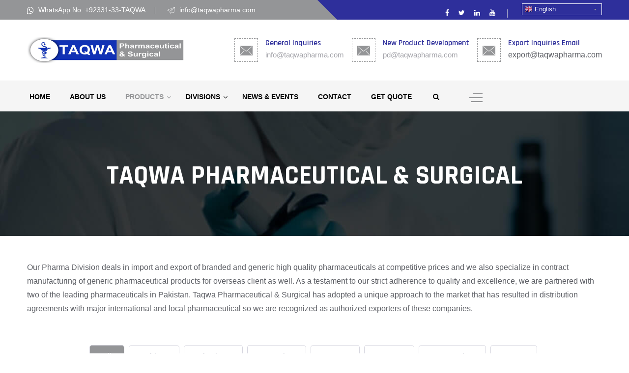

--- FILE ---
content_type: text/html; charset=UTF-8
request_url: https://taqwapharma.com/category/taqwa-pharmaceutical-and-surgical/
body_size: 12510
content:

<!DOCTYPE html>
<html lang="en">
<head>
    <meta http-equiv="Content-Type" content="text/html; charset=utf-8">
	<meta name="viewport" content="width=device-width, initial-scale=1">
	<meta http-equiv="X-UA-Compatible" content="IE=edge">
	<title>  Taqwa Pharmaceutical &amp; Surgical</title>
	<meta name="author" content="NVJ Developers & Designers">
    <link rel="shortcut icon" href="https://taqwapharma.com/wp-content/themes/TaqwaPharma/favicon.ico" />
	 <link href="https://taqwapharma.com/wp-content/themes/TaqwaPharma/style.css" rel = "stylesheet">
     

 <link rel='dns-prefetch' href='//maxcdn.bootstrapcdn.com' />
<link rel='dns-prefetch' href='//s.w.org' />
<link rel="alternate" type="application/rss+xml" title="Taqwa Pharmaceutical &amp; Surgical &raquo; Taqwa Pharmaceutical &amp; Surgical Category Feed" href="https://taqwapharma.com/category/taqwa-pharmaceutical-and-surgical/feed/" />
		<script type="text/javascript">
			window._wpemojiSettings = {"baseUrl":"https:\/\/s.w.org\/images\/core\/emoji\/12.0.0-1\/72x72\/","ext":".png","svgUrl":"https:\/\/s.w.org\/images\/core\/emoji\/12.0.0-1\/svg\/","svgExt":".svg","source":{"concatemoji":"https:\/\/taqwapharma.com\/wp-includes\/js\/wp-emoji-release.min.js?ver=5.4.18"}};
			/*! This file is auto-generated */
			!function(e,a,t){var n,r,o,i=a.createElement("canvas"),p=i.getContext&&i.getContext("2d");function s(e,t){var a=String.fromCharCode;p.clearRect(0,0,i.width,i.height),p.fillText(a.apply(this,e),0,0);e=i.toDataURL();return p.clearRect(0,0,i.width,i.height),p.fillText(a.apply(this,t),0,0),e===i.toDataURL()}function c(e){var t=a.createElement("script");t.src=e,t.defer=t.type="text/javascript",a.getElementsByTagName("head")[0].appendChild(t)}for(o=Array("flag","emoji"),t.supports={everything:!0,everythingExceptFlag:!0},r=0;r<o.length;r++)t.supports[o[r]]=function(e){if(!p||!p.fillText)return!1;switch(p.textBaseline="top",p.font="600 32px Arial",e){case"flag":return s([127987,65039,8205,9895,65039],[127987,65039,8203,9895,65039])?!1:!s([55356,56826,55356,56819],[55356,56826,8203,55356,56819])&&!s([55356,57332,56128,56423,56128,56418,56128,56421,56128,56430,56128,56423,56128,56447],[55356,57332,8203,56128,56423,8203,56128,56418,8203,56128,56421,8203,56128,56430,8203,56128,56423,8203,56128,56447]);case"emoji":return!s([55357,56424,55356,57342,8205,55358,56605,8205,55357,56424,55356,57340],[55357,56424,55356,57342,8203,55358,56605,8203,55357,56424,55356,57340])}return!1}(o[r]),t.supports.everything=t.supports.everything&&t.supports[o[r]],"flag"!==o[r]&&(t.supports.everythingExceptFlag=t.supports.everythingExceptFlag&&t.supports[o[r]]);t.supports.everythingExceptFlag=t.supports.everythingExceptFlag&&!t.supports.flag,t.DOMReady=!1,t.readyCallback=function(){t.DOMReady=!0},t.supports.everything||(n=function(){t.readyCallback()},a.addEventListener?(a.addEventListener("DOMContentLoaded",n,!1),e.addEventListener("load",n,!1)):(e.attachEvent("onload",n),a.attachEvent("onreadystatechange",function(){"complete"===a.readyState&&t.readyCallback()})),(n=t.source||{}).concatemoji?c(n.concatemoji):n.wpemoji&&n.twemoji&&(c(n.twemoji),c(n.wpemoji)))}(window,document,window._wpemojiSettings);
		</script>
		<style type="text/css">
img.wp-smiley,
img.emoji {
	display: inline !important;
	border: none !important;
	box-shadow: none !important;
	height: 1em !important;
	width: 1em !important;
	margin: 0 .07em !important;
	vertical-align: -0.1em !important;
	background: none !important;
	padding: 0 !important;
}
</style>
	<link rel='stylesheet' id='gtranslate-style-css'  href='https://taqwapharma.com/wp-content/plugins/gtranslate/gtranslate-style24.css?ver=5.4.18' type='text/css' media='all' />
<link rel='stylesheet' id='wp-block-library-css'  href='https://taqwapharma.com/wp-includes/css/dist/block-library/style.min.css?ver=5.4.18' type='text/css' media='all' />
<link rel='stylesheet' id='contact-form-7-css'  href='https://taqwapharma.com/wp-content/plugins/contact-form-7/includes/css/styles.css?ver=5.2' type='text/css' media='all' />
<style id='contact-form-7-inline-css' type='text/css'>
.wpcf7 .wpcf7-recaptcha iframe {margin-bottom: 0;}.wpcf7 .wpcf7-recaptcha[data-align="center"] > div {margin: 0 auto;}.wpcf7 .wpcf7-recaptcha[data-align="right"] > div {margin: 0 0 0 auto;}
</style>
<link rel='stylesheet' id='fontawesome-css'  href='https://maxcdn.bootstrapcdn.com/font-awesome/4.6.3/css/font-awesome.min.css?ver=1.3.3' type='text/css' media='all' />
<link rel='stylesheet' id='easy-social-sharing-general-css'  href='https://taqwapharma.com/wp-content/plugins/easy-social-sharing/assets/css/easy-social-sharing.css?ver=1.3.3' type='text/css' media='all' />
<link rel='stylesheet' id='rs-plugin-settings-css'  href='https://taqwapharma.com/wp-content/plugins/revslider/public/assets/css/settings.css?ver=5.3.1.5' type='text/css' media='all' />
<style id='rs-plugin-settings-inline-css' type='text/css'>
#rs-demo-id {}
</style>
<link rel='stylesheet' id='ubermenu-css'  href='https://taqwapharma.com/wp-content/plugins/ubermenu/pro/assets/css/ubermenu.min.css?ver=3.3' type='text/css' media='all' />
<link rel='stylesheet' id='ubermenu-black-white-2-css'  href='https://taqwapharma.com/wp-content/plugins/ubermenu/assets/css/skins/blackwhite2.css?ver=5.4.18' type='text/css' media='all' />
<link rel='stylesheet' id='ubermenu-font-awesome-css'  href='https://taqwapharma.com/wp-content/plugins/ubermenu/assets/css/fontawesome/css/font-awesome.min.css?ver=4.3' type='text/css' media='all' />
<script type='text/javascript' src='https://taqwapharma.com/wp-includes/js/jquery/jquery.js?ver=1.12.4-wp'></script>
<script type='text/javascript'>
temp_jm_logconsole = window.console.log; window.console.log=null;
</script>
<script type='text/javascript' src='https://taqwapharma.com/wp-includes/js/jquery/jquery-migrate.min.js?ver=1.4.1'></script>
<script type='text/javascript'>
window.console.log=temp_jm_logconsole;
</script>
<script type='text/javascript' src='https://taqwapharma.com/wp-content/plugins/revslider/public/assets/js/jquery.themepunch.tools.min.js?ver=5.3.1.5'></script>
<script type='text/javascript' src='https://taqwapharma.com/wp-content/plugins/revslider/public/assets/js/jquery.themepunch.revolution.min.js?ver=5.3.1.5'></script>
<link rel='https://api.w.org/' href='https://taqwapharma.com/wp-json/' />
<link rel="EditURI" type="application/rsd+xml" title="RSD" href="https://taqwapharma.com/xmlrpc.php?rsd" />
<link rel="wlwmanifest" type="application/wlwmanifest+xml" href="https://taqwapharma.com/wp-includes/wlwmanifest.xml" /> 
<style id="ubermenu-custom-generated-css">
/** UberMenu Custom Menu Styles (Customizer) **/
/* main */
.ubermenu.ubermenu-main { background:none; border:none; box-shadow:none; }
.ubermenu.ubermenu-main .ubermenu-item-level-0 > .ubermenu-target { border:none; box-shadow:none; }
.ubermenu.ubermenu-main.ubermenu-horizontal .ubermenu-submenu-drop.ubermenu-submenu-align-left_edge_bar, .ubermenu.ubermenu-main.ubermenu-horizontal .ubermenu-submenu-drop.ubermenu-submenu-align-full_width { left:0; }
.ubermenu.ubermenu-main.ubermenu-horizontal .ubermenu-item-level-0.ubermenu-active > .ubermenu-submenu-drop, .ubermenu.ubermenu-main.ubermenu-horizontal:not(.ubermenu-transition-shift) .ubermenu-item-level-0 > .ubermenu-submenu-drop { margin-top:0; }
.ubermenu-main .ubermenu-item-level-0 > .ubermenu-target { font-size:14px; color:#000000; }
.ubermenu.ubermenu-main .ubermenu-item-level-0:hover > .ubermenu-target, .ubermenu-main .ubermenu-item-level-0.ubermenu-active > .ubermenu-target { color:#949597; background:#f5f5f5; }
.ubermenu-main .ubermenu-item-level-0.ubermenu-current-menu-item > .ubermenu-target, .ubermenu-main .ubermenu-item-level-0.ubermenu-current-menu-parent > .ubermenu-target, .ubermenu-main .ubermenu-item-level-0.ubermenu-current-menu-ancestor > .ubermenu-target { color:#949597; background:#f5f5f5; }
.ubermenu-main .ubermenu-item.ubermenu-item-level-0 > .ubermenu-highlight { color:#949597; background:#f5f5f5; }
.ubermenu-main .ubermenu-submenu .ubermenu-item-header > .ubermenu-target, .ubermenu-main .ubermenu-tab > .ubermenu-target { font-size:14px; }
.ubermenu.ubermenu-main .ubermenu-item-normal > .ubermenu-target:hover, .ubermenu.ubermenu-main .ubermenu-item-normal.ubermenu-active > .ubermenu-target { color:#ffffff; background-color:#949597; }
.ubermenu-main .ubermenu-item-normal.ubermenu-current-menu-item > .ubermenu-target { color:#949597; }
.ubermenu-main .ubermenu-item-normal > .ubermenu-target { font-size:14px; }
.ubermenu-main .ubermenu-submenu-type-flyout > .ubermenu-item-normal > .ubermenu-target { border-bottom:1px solid #eaeaea; }
.ubermenu-responsive-toggle.ubermenu-responsive-toggle-main { background:#f5f5f5; }
.ubermenu.ubermenu-main .ubermenu-search input.ubermenu-search-input { background:#e5e5e5; }


/** UberMenu Custom Menu Item Styles (Menu Item Settings) **/
/* 28 */    .ubermenu .ubermenu-submenu.ubermenu-submenu-id-28 { min-width:1px; }

/* Status: Loaded from Transient */

</style><meta name="generator" content="Powered by Visual Composer - drag and drop page builder for WordPress."/>
<!--[if lte IE 9]><link rel="stylesheet" type="text/css" href="https://taqwapharma.com/wp-content/plugins/js_composer/assets/css/vc_lte_ie9.min.css" media="screen"><![endif]--><meta name="generator" content="Powered by Slider Revolution 5.3.1.5 - responsive, Mobile-Friendly Slider Plugin for WordPress with comfortable drag and drop interface." />
<link rel="icon" href="https://taqwapharma.com/wp-content/uploads/2020/03/favicon-1.png" sizes="32x32" />
<link rel="icon" href="https://taqwapharma.com/wp-content/uploads/2020/03/favicon-1.png" sizes="192x192" />
<link rel="apple-touch-icon" href="https://taqwapharma.com/wp-content/uploads/2020/03/favicon-1.png" />
<meta name="msapplication-TileImage" content="https://taqwapharma.com/wp-content/uploads/2020/03/favicon-1.png" />
<noscript><style type="text/css"> .wpb_animate_when_almost_visible { opacity: 1; }</style></noscript>	
	
</head>

<body>
	<!-- Preloader Start -->
	<!--<div class="preloader"></div>-->
	<!-- Preloader End -->
	<!-- header Start -->
	<header class="header-style-two">
		<div class="header-wrapper">
			<div class="header-top-area bg-secondary-color d-none d-lg-block">
				<div class="container">
					<div class="row">
										
						<div class="col-lg-6 header-top-left-part">
							 <span class="address"><i class="fa fa-whatsapp"></i> WhatsApp No. +92331-33-TAQWA</span>							<span class="phone"><i class="webexflaticon webex-flaticon-send"></i> info@taqwapharma.com</span>						</div>
						<div class="col-lg-6 header-top-right-part text-right">
							<ul class="social-links" >
															
						      
						  	 <li><a href="https://www.facebook.com/taqwapharmaceutical" target="_blank"><i class="fa fa-facebook-f"></i></a></li>                            <li><a href="https://twitter.com/" target="_blank"><i class="fa fa-twitter"></i></a></li>                            <li><a href="https://linkedin.com/"target="_blank"><i class="fa fa-linkedin"></i></a></li>                            <li><a href="https://youtube.com/" target="_blank"><i class="fa fa-youtube"></i></a></li>							
							</ul>
							
							<div class="language">
							
							 <!-- GTranslate: https://gtranslate.io/ -->
<style type="text/css">
.switcher {font-family:Arial;font-size:10pt;text-align:left;cursor:pointer;overflow:hidden;width:163px;line-height:5px; padding-top:7px;}
.switcher a {text-decoration:none;display:block;font-size:10pt;-webkit-box-sizing:content-box;-moz-box-sizing:content-box;box-sizing:content-box;}
.switcher a img {vertical-align:middle;display:inline;border:0;padding:0;margin:0;opacity:0.8;}
.switcher a:hover img {opacity:1;}
.switcher .selected {background: transparent; url(//taqwapharma.com/wp-content/plugins/gtranslate/switcher.png) repeat-x;position:relative;z-index:9999;}
.switcher .selected a {border:1px solid #fff;background:url(//taqwapharma.com/wp-content/plugins/gtranslate/arrow_down.png) 146px center no-repeat;color:#fff; padding:3px 5px;width:151px;}
.switcher .selected a.open {background-image:url(//taqwapharma.com/wp-content/plugins/gtranslate/arrow_up.png)}
.switcher .selected a:hover {background:#214c79 url(//taqwapharma.com/wp-content/plugins/gtranslate/arrow_down.png) 146px center no-repeat;}
.switcher .option {position: absolute; ;z-index:10;border-left:1px solid #CCCCCC;border-right:1px solid #CCCCCC;border-bottom:1px solid #CCCCCC;background-color:#EEEEEE;display:none;width:161px;max-height:198px;-webkit-box-sizing:content-box;-moz-box-sizing:content-box;box-sizing:content-box;overflow-y:auto;overflow-x:hidden;}
.switcher .option a {color:#000;padding:3px 5px;}
.switcher .option a:hover {background:#fff;}
.switcher .option a.selected {background:#FFC;}
#selected_lang_name {float: none;}
.l_name {float: none !important;margin: 0;}
.switcher .option::-webkit-scrollbar-track{-webkit-box-shadow:inset 0 0 3px rgba(0,0,0,0.3);border-radius:5px;background-color:#F5F5F5;}
.switcher .option::-webkit-scrollbar {width:5px;}
.switcher .option::-webkit-scrollbar-thumb {border-radius:5px;-webkit-box-shadow: inset 0 0 3px rgba(0,0,0,.3);background-color:#888;}
</style>


<div class="switcher notranslate" >
<div class="selected">
<a href="#" onclick="return false;"><img src="//taqwapharma.com/wp-content/plugins/gtranslate/flags/16/en.png" height="16" width="16" alt="en" /> English</a>
</div>
<div class="option">
<a href="#" onclick="doGTranslate('en|ar');jQuery('div.switcher div.selected a').html(jQuery(this).html());return false;" title="Arabic" class="nturl"><img data-gt-lazy-src="//taqwapharma.com/wp-content/plugins/gtranslate/flags/16/ar.png" height="16" width="16" alt="ar" /> Arabic</a><a href="#" onclick="doGTranslate('en|zh-CN');jQuery('div.switcher div.selected a').html(jQuery(this).html());return false;" title="Chinese (Simplified)" class="nturl"><img data-gt-lazy-src="//taqwapharma.com/wp-content/plugins/gtranslate/flags/16/zh-CN.png" height="16" width="16" alt="zh-CN" /> Chinese (Simplified)</a><a href="#" onclick="doGTranslate('en|nl');jQuery('div.switcher div.selected a').html(jQuery(this).html());return false;" title="Dutch" class="nturl"><img data-gt-lazy-src="//taqwapharma.com/wp-content/plugins/gtranslate/flags/16/nl.png" height="16" width="16" alt="nl" /> Dutch</a><a href="#" onclick="doGTranslate('en|en');jQuery('div.switcher div.selected a').html(jQuery(this).html());return false;" title="English" class="nturl selected"><img data-gt-lazy-src="//taqwapharma.com/wp-content/plugins/gtranslate/flags/16/en.png" height="16" width="16" alt="en" /> English</a><a href="#" onclick="doGTranslate('en|fr');jQuery('div.switcher div.selected a').html(jQuery(this).html());return false;" title="French" class="nturl"><img data-gt-lazy-src="//taqwapharma.com/wp-content/plugins/gtranslate/flags/16/fr.png" height="16" width="16" alt="fr" /> French</a><a href="#" onclick="doGTranslate('en|de');jQuery('div.switcher div.selected a').html(jQuery(this).html());return false;" title="German" class="nturl"><img data-gt-lazy-src="//taqwapharma.com/wp-content/plugins/gtranslate/flags/16/de.png" height="16" width="16" alt="de" /> German</a><a href="#" onclick="doGTranslate('en|it');jQuery('div.switcher div.selected a').html(jQuery(this).html());return false;" title="Italian" class="nturl"><img data-gt-lazy-src="//taqwapharma.com/wp-content/plugins/gtranslate/flags/16/it.png" height="16" width="16" alt="it" /> Italian</a><a href="#" onclick="doGTranslate('en|pt');jQuery('div.switcher div.selected a').html(jQuery(this).html());return false;" title="Portuguese" class="nturl"><img data-gt-lazy-src="//taqwapharma.com/wp-content/plugins/gtranslate/flags/16/pt.png" height="16" width="16" alt="pt" /> Portuguese</a><a href="#" onclick="doGTranslate('en|ru');jQuery('div.switcher div.selected a').html(jQuery(this).html());return false;" title="Russian" class="nturl"><img data-gt-lazy-src="//taqwapharma.com/wp-content/plugins/gtranslate/flags/16/ru.png" height="16" width="16" alt="ru" /> Russian</a><a href="#" onclick="doGTranslate('en|es');jQuery('div.switcher div.selected a').html(jQuery(this).html());return false;" title="Spanish" class="nturl"><img data-gt-lazy-src="//taqwapharma.com/wp-content/plugins/gtranslate/flags/16/es.png" height="16" width="16" alt="es" /> Spanish</a></div>
</div>




<script type="text/javascript">
jQuery('.switcher .selected').click(function() {jQuery('.switcher .option a img').each(function() {if(!jQuery(this)[0].hasAttribute('src'))jQuery(this).attr('src', jQuery(this).attr('data-gt-lazy-src'))});if(!(jQuery('.switcher .option').is(':visible'))) {jQuery('.switcher .option').stop(true,true).delay(100).slideDown(500);jQuery('.switcher .selected a').toggleClass('open')}});
jQuery('.switcher .option').bind('mousewheel', function(e) {var options = jQuery('.switcher .option');if(options.is(':visible'))options.scrollTop(options.scrollTop() - e.originalEvent.wheelDelta);return false;});
jQuery('body').not('.switcher').click(function(e) {if(jQuery('.switcher .option').is(':visible') && e.target != jQuery('.switcher .option').get(0)) {jQuery('.switcher .option').stop(true,true).delay(100).slideUp(500);jQuery('.switcher .selected a').toggleClass('open')}});
</script>
<style type="text/css">
#goog-gt-tt {display:none !important;}
.goog-te-banner-frame {display:none !important;}
.goog-te-menu-value:hover {text-decoration:none !important;}
.goog-text-highlight {background-color:transparent !important;box-shadow:none !important;}
body {top:0 !important;}
#google_translate_element2 {display:none!important;}
</style>

<div id="google_translate_element2"></div>
<script type="text/javascript">
function googleTranslateElementInit2() {new google.translate.TranslateElement({pageLanguage: 'en',autoDisplay: false}, 'google_translate_element2');}
</script><script type="text/javascript" src="//translate.google.com/translate_a/element.js?cb=googleTranslateElementInit2"></script>


<script type="text/javascript">
function GTranslateGetCurrentLang() {var keyValue = document['cookie'].match('(^|;) ?googtrans=([^;]*)(;|$)');return keyValue ? keyValue[2].split('/')[2] : null;}
function GTranslateFireEvent(element,event){try{if(document.createEventObject){var evt=document.createEventObject();element.fireEvent('on'+event,evt)}else{var evt=document.createEvent('HTMLEvents');evt.initEvent(event,true,true);element.dispatchEvent(evt)}}catch(e){}}
function doGTranslate(lang_pair){if(lang_pair.value)lang_pair=lang_pair.value;if(lang_pair=='')return;var lang=lang_pair.split('|')[1];if(GTranslateGetCurrentLang() == null && lang == lang_pair.split('|')[0])return;var teCombo;var sel=document.getElementsByTagName('select');for(var i=0;i<sel.length;i++)if(/goog-te-combo/.test(sel[i].className)){teCombo=sel[i];break;}if(document.getElementById('google_translate_element2')==null||document.getElementById('google_translate_element2').innerHTML.length==0||teCombo.length==0||teCombo.innerHTML.length==0){setTimeout(function(){doGTranslate(lang_pair)},500)}else{teCombo.value=lang;GTranslateFireEvent(teCombo,'change');GTranslateFireEvent(teCombo,'change')}}
if(GTranslateGetCurrentLang() != null)jQuery(document).ready(function() {var lang_html = jQuery('div.switcher div.option').find('img[alt="'+GTranslateGetCurrentLang()+'"]').parent().html();if(typeof lang_html != 'undefined')jQuery('div.switcher div.selected a').html(lang_html.replace('data-gt-lazy-', ''));});
</script>
								
							</div>
						</div>
					</div>
				</div>
			</div>
			<div class="header-middle">
				<div class="container">
					<div class="row">
											<div class="col-md-12 d-flex align-items-center justify-content-between">
							<a class="navbar-brand logo" href="https://taqwapharma.com/">
								<img id="logo-image" class="img-center" src="https://taqwapharma.com/wp-content/uploads/2020/04/Taqwa-Pharmaceutical-Surgical-Logo.png" alt="Taqwa-pharmaceutical-and-surgical-logo">
							</a>
							<div class="topbar-info-area d-none d-sm-flex align-items-center justify-content-between">
								
								<div class="d-none d-md-flex align-items-center mr-3">
									<i class="webexflaticon webex-flaticon-mail-1 text-primary-color"></i>
									<div>
										<h6>General Inquiries</h6>
										<a class="text-gray" href="https://www.google.com/maps?ll=24.798595,67.045537&z=15&t=m&hl=en&gl=US&mapclient=embed&daddr=Badar+Commercial+Area+Defence+V+Defence+Housing+Authority,+Karachi,+Karachi+City,+Sindh+75500@24.7983799,67.0457144" target="_blank" title="Get Directions">info@taqwapharma.com</a>									</div>
								</div>
								<div class="d-flex align-items-center mr-3">
									<i class="webexflaticon webex-flaticon-mail-1 text-primary-color"></i>
									<div>
										<h6>New Product Development</h6>
										<a class="text-gray" href="mailto:pd@taqwapharma.com">pd@taqwapharma.com</a>									</div>
								</div>
								<div class="d-none d-lg-flex align-items-center">
									<i class="webexflaticon webex-flaticon-mail-1 text-primary-color"></i>
									<div>
										<h6>Export Inquiries Email</h6>
										export@taqwapharma.com									</div>
								</div>
							</div>
						</div>
					</div>
				</div>
			</div>
			
			<!-- header menu -->
			<div class="header-navigation-area three-layers-header">
				<div class="container">
					<div class="row">
					<div class="adjust-hd" >
<!-- UberMenu [Configuration:main] [Theme Loc:primary] [Integration:api] -->
<a class="ubermenu-responsive-toggle ubermenu-responsive-toggle-main ubermenu-skin-black-white-2 ubermenu-loc-primary ubermenu-responsive-toggle-content-align-center ubermenu-responsive-toggle-align-full " data-ubermenu-target="ubermenu-main-2-primary-2"><i class="fa fa-bars"></i>Menu</a><nav id="ubermenu-main-2-primary-2" class="ubermenu ubermenu-nojs ubermenu-main ubermenu-menu-2 ubermenu-loc-primary ubermenu-responsive ubermenu-responsive-default ubermenu-responsive-collapse ubermenu-horizontal ubermenu-transition-shift ubermenu-trigger-hover_intent ubermenu-skin-black-white-2 ubermenu-has-border ubermenu-bar-align-full ubermenu-items-align-left ubermenu-bound ubermenu-disable-submenu-scroll ubermenu-sub-indicators ubermenu-retractors-responsive"><ul id="ubermenu-nav-main-2-primary" class="ubermenu-nav"><li id="menu-item-156" class="ubermenu-item ubermenu-item-type-post_type ubermenu-item-object-page ubermenu-item-home ubermenu-item-156 ubermenu-item-level-0 ubermenu-column ubermenu-column-auto" ><a class="ubermenu-target ubermenu-item-layout-default ubermenu-item-layout-text_only" href="https://taqwapharma.com/" tabindex="0"><span class="ubermenu-target-title ubermenu-target-text">Home</span></a></li><li id="menu-item-23" class="ubermenu-item ubermenu-item-type-post_type ubermenu-item-object-page ubermenu-item-23 ubermenu-item-level-0 ubermenu-column ubermenu-column-auto" ><a class="ubermenu-target ubermenu-item-layout-default ubermenu-item-layout-text_only" href="https://taqwapharma.com/taqwa-pharmaceutical-and-surgical/" tabindex="0"><span class="ubermenu-target-title ubermenu-target-text">About Us</span></a></li><li id="menu-item-39" class="ubermenu-item ubermenu-item-type-taxonomy ubermenu-item-object-category ubermenu-current-menu-ancestor ubermenu-current-menu-parent ubermenu-item-has-children ubermenu-item-39 ubermenu-item-level-0 ubermenu-column ubermenu-column-auto ubermenu-has-submenu-drop ubermenu-has-submenu-mega" ><a class="ubermenu-target ubermenu-item-layout-default ubermenu-item-layout-text_only" href="https://taqwapharma.com/category/our-products/" tabindex="0"><span class="ubermenu-target-title ubermenu-target-text">Products</span></a><ul class="ubermenu-submenu ubermenu-submenu-id-39 ubermenu-submenu-type-mega ubermenu-submenu-drop ubermenu-submenu-align-full_width ubermenu-autoclear" ><li id="menu-item-211" class="ubermenu-item ubermenu-item-type-taxonomy ubermenu-item-object-category ubermenu-current-menu-item ubermenu-item-211 ubermenu-item-auto ubermenu-item-header ubermenu-item-level-1 ubermenu-column ubermenu-column-1-4" ><a class="ubermenu-target ubermenu-target-with-image ubermenu-item-layout-default ubermenu-item-layout-image_above ubermenu-item-notext" href="https://taqwapharma.com/category/taqwa-pharmaceutical-and-surgical/"><img class="ubermenu-image ubermenu-image-size-full" src="https://taqwapharma.com/wp-content/uploads/2020/04/Taqwa-Pharma-Logo-Final-Logo.png" srcset="https://taqwapharma.com/wp-content/uploads/2020/04/Taqwa-Pharma-Logo-Final-Logo.png 523w, https://taqwapharma.com/wp-content/uploads/2020/04/Taqwa-Pharma-Logo-Final-Logo-300x107.png 300w" sizes="(max-width: 523px) 100vw, 523px" width="523" height="186" alt="Taqwa-Pharma-Logo Final Logo"  /></a></li><li id="menu-item-779" class="ubermenu-item ubermenu-item-type-post_type ubermenu-item-object-page ubermenu-item-779 ubermenu-item-auto ubermenu-item-header ubermenu-item-level-1 ubermenu-column ubermenu-column-1-4" ><a class="ubermenu-target ubermenu-target-with-image ubermenu-item-layout-default ubermenu-item-layout-image_above ubermenu-item-notext" href="https://taqwapharma.com/amros-pharmaceuticals/"><img class="ubermenu-image ubermenu-image-size-full" src="https://taqwapharma.com/wp-content/uploads/2020/03/Amros-Pharmaceutical-Logo.png" srcset="https://taqwapharma.com/wp-content/uploads/2020/03/Amros-Pharmaceutical-Logo.png 523w, https://taqwapharma.com/wp-content/uploads/2020/03/Amros-Pharmaceutical-Logo-300x107.png 300w" sizes="(max-width: 523px) 100vw, 523px" width="523" height="186" alt="Amros-Pharmaceutical-Logo"  /></a></li><li id="menu-item-569" class="ubermenu-item ubermenu-item-type-post_type ubermenu-item-object-page ubermenu-item-569 ubermenu-item-auto ubermenu-item-header ubermenu-item-level-1 ubermenu-column ubermenu-column-1-4" ><a class="ubermenu-target ubermenu-target-with-image ubermenu-item-layout-default ubermenu-item-layout-image_above ubermenu-item-notext" href="https://taqwapharma.com/epoch-pharmaceuticals/"><img class="ubermenu-image ubermenu-image-size-full" src="https://taqwapharma.com/wp-content/uploads/2020/03/Epoch-Pharmaceuticals-logo.png" srcset="https://taqwapharma.com/wp-content/uploads/2020/03/Epoch-Pharmaceuticals-logo.png 523w, https://taqwapharma.com/wp-content/uploads/2020/03/Epoch-Pharmaceuticals-logo-300x107.png 300w" sizes="(max-width: 523px) 100vw, 523px" width="523" height="186" alt="Epoch-Pharmaceuticals-logo"  /></a></li><li id="menu-item-820" class="ubermenu-item ubermenu-item-type-post_type ubermenu-item-object-page ubermenu-item-820 ubermenu-item-auto ubermenu-item-header ubermenu-item-level-1 ubermenu-column ubermenu-column-1-4" ><a class="ubermenu-target ubermenu-target-with-image ubermenu-item-layout-default ubermenu-item-layout-image_above ubermenu-item-notext" href="https://taqwapharma.com/safe-pharmaceuticals/"><img class="ubermenu-image ubermenu-image-size-full" src="https://taqwapharma.com/wp-content/uploads/2020/03/Safe-Pharmaceuticals.png" srcset="https://taqwapharma.com/wp-content/uploads/2020/03/Safe-Pharmaceuticals.png 523w, https://taqwapharma.com/wp-content/uploads/2020/03/Safe-Pharmaceuticals-300x107.png 300w" sizes="(max-width: 523px) 100vw, 523px" width="523" height="186" alt="Safe-Pharmaceuticals"  /></a></li><li id="menu-item-826" class="ubermenu-item ubermenu-item-type-post_type ubermenu-item-object-page ubermenu-item-826 ubermenu-item-auto ubermenu-item-header ubermenu-item-level-1 ubermenu-column ubermenu-column-1-4" ><a class="ubermenu-target ubermenu-target-with-image ubermenu-item-layout-default ubermenu-item-layout-image_above ubermenu-item-notext" href="https://taqwapharma.com/zafa-pharmaceutical/"><img class="ubermenu-image ubermenu-image-size-full" src="https://taqwapharma.com/wp-content/uploads/2020/03/ZAFA-Pharmaceutical-logo.png" srcset="https://taqwapharma.com/wp-content/uploads/2020/03/ZAFA-Pharmaceutical-logo.png 523w, https://taqwapharma.com/wp-content/uploads/2020/03/ZAFA-Pharmaceutical-logo-300x107.png 300w" sizes="(max-width: 523px) 100vw, 523px" width="523" height="186" alt="ZAFA-Pharmaceutical-logo"  /></a></li><li id="menu-item-43" class="ubermenu-item ubermenu-item-type-taxonomy ubermenu-item-object-category ubermenu-item-43 ubermenu-item-auto ubermenu-item-header ubermenu-item-level-1 ubermenu-column ubermenu-column-1-4" ><a class="ubermenu-target ubermenu-target-with-image ubermenu-item-layout-default ubermenu-item-layout-image_above ubermenu-item-notext" href="https://taqwapharma.com/category/nutrabiotics/"><img class="ubermenu-image ubermenu-image-size-full" src="https://taqwapharma.com/wp-content/uploads/2020/03/Nutrabiotics-logo.png" srcset="https://taqwapharma.com/wp-content/uploads/2020/03/Nutrabiotics-logo.png 523w, https://taqwapharma.com/wp-content/uploads/2020/03/Nutrabiotics-logo-300x107.png 300w" sizes="(max-width: 523px) 100vw, 523px" width="523" height="186" alt="Nutrabiotics-logo"  /></a></li><li id="menu-item-873" class="ubermenu-item ubermenu-item-type-post_type ubermenu-item-object-page ubermenu-item-873 ubermenu-item-auto ubermenu-item-header ubermenu-item-level-1 ubermenu-column ubermenu-column-1-4" ><a class="ubermenu-target ubermenu-target-with-image ubermenu-item-layout-default ubermenu-item-layout-image_above ubermenu-item-notext" href="https://taqwapharma.com/english-pharmaceutical/"><img class="ubermenu-image ubermenu-image-size-full" src="https://taqwapharma.com/wp-content/uploads/2020/04/English-Pharmaceutica-Logo.png" srcset="https://taqwapharma.com/wp-content/uploads/2020/04/English-Pharmaceutica-Logo.png 523w, https://taqwapharma.com/wp-content/uploads/2020/04/English-Pharmaceutica-Logo-300x107.png 300w" sizes="(max-width: 523px) 100vw, 523px" width="523" height="186" alt="English Pharmaceutica Logo"  /></a></li><li id="menu-item-917" class="ubermenu-item ubermenu-item-type-post_type ubermenu-item-object-page ubermenu-item-917 ubermenu-item-auto ubermenu-item-header ubermenu-item-level-1 ubermenu-column ubermenu-column-1-4" ><a class="ubermenu-target ubermenu-target-with-image ubermenu-item-layout-default ubermenu-item-layout-image_above ubermenu-item-notext" href="https://taqwapharma.com/surgical-division/"><img class="ubermenu-image ubermenu-image-size-full" src="https://taqwapharma.com/wp-content/uploads/2020/03/Surgical-Equipment-Logo.png" srcset="https://taqwapharma.com/wp-content/uploads/2020/03/Surgical-Equipment-Logo.png 523w, https://taqwapharma.com/wp-content/uploads/2020/03/Surgical-Equipment-Logo-300x107.png 300w" sizes="(max-width: 523px) 100vw, 523px" width="523" height="186" alt="Surgical-Equipment-Log"  /></a></li><li id="menu-item-3364" class="ubermenu-item ubermenu-item-type-taxonomy ubermenu-item-object-category ubermenu-item-3364 ubermenu-item-auto ubermenu-item-header ubermenu-item-level-1 ubermenu-column ubermenu-column-1-4" ><a class="ubermenu-target ubermenu-target-with-image ubermenu-item-layout-default ubermenu-item-layout-image_above ubermenu-item-notext" href="https://taqwapharma.com/category/pdh-laboratories-pvt-ltd/"><img class="ubermenu-image ubermenu-image-size-full" src="https://taqwapharma.com/wp-content/uploads/2025/04/pdh-logo.jpg" srcset="https://taqwapharma.com/wp-content/uploads/2025/04/pdh-logo.jpg 523w, https://taqwapharma.com/wp-content/uploads/2025/04/pdh-logo-300x107.jpg 300w" sizes="(max-width: 523px) 100vw, 523px" width="523" height="186" alt="pdh logo"  /></a></li><li class="ubermenu-retractor ubermenu-retractor-mobile"><i class="fa fa-times"></i> Close</li></ul></li><li id="menu-item-38" class="ubermenu-item ubermenu-item-type-custom ubermenu-item-object-custom ubermenu-item-has-children ubermenu-item-38 ubermenu-item-level-0 ubermenu-column ubermenu-column-auto ubermenu-has-submenu-drop ubermenu-has-submenu-flyout" ><a class="ubermenu-target ubermenu-item-layout-default ubermenu-item-layout-text_only" href="#" tabindex="0"><span class="ubermenu-target-title ubermenu-target-text">Divisions</span></a><ul class="ubermenu-submenu ubermenu-submenu-id-38 ubermenu-submenu-type-flyout ubermenu-submenu-drop ubermenu-submenu-align-left_edge_item" ><li id="menu-item-545" class="ubermenu-item ubermenu-item-type-post_type ubermenu-item-object-page ubermenu-item-545 ubermenu-item-auto ubermenu-item-normal ubermenu-item-level-1" ><a class="ubermenu-target ubermenu-item-layout-default ubermenu-item-layout-text_only" href="https://taqwapharma.com/pharmaceutical-division/"><span class="ubermenu-target-title ubermenu-target-text">Pharmaceutical Division</span></a></li><li id="menu-item-32" class="ubermenu-item ubermenu-item-type-taxonomy ubermenu-item-object-category ubermenu-item-32 ubermenu-item-auto ubermenu-item-normal ubermenu-item-level-1" ><a class="ubermenu-target ubermenu-item-layout-default ubermenu-item-layout-text_only" href="https://taqwapharma.com/category/nutraceuticals-division/"><span class="ubermenu-target-title ubermenu-target-text">Nutraceuticals Division</span></a></li><li id="menu-item-546" class="ubermenu-item ubermenu-item-type-post_type ubermenu-item-object-page ubermenu-item-546 ubermenu-item-auto ubermenu-item-normal ubermenu-item-level-1" ><a class="ubermenu-target ubermenu-item-layout-default ubermenu-item-layout-text_only" href="https://taqwapharma.com/surgical-division/"><span class="ubermenu-target-title ubermenu-target-text">Surgical Division</span></a></li><li class="ubermenu-retractor ubermenu-retractor-mobile"><i class="fa fa-times"></i> Close</li></ul></li><li id="menu-item-285" class="ubermenu-item ubermenu-item-type-taxonomy ubermenu-item-object-category ubermenu-item-285 ubermenu-item-level-0 ubermenu-column ubermenu-column-auto" ><a class="ubermenu-target ubermenu-item-layout-default ubermenu-item-layout-text_only" href="https://taqwapharma.com/category/news-and-events/" tabindex="0"><span class="ubermenu-target-title ubermenu-target-text">News &#038; Events</span></a></li><li id="menu-item-24" class="ubermenu-item ubermenu-item-type-post_type ubermenu-item-object-page ubermenu-item-24 ubermenu-item-level-0 ubermenu-column ubermenu-column-auto" ><a class="ubermenu-target ubermenu-item-layout-default ubermenu-item-layout-text_only" href="https://taqwapharma.com/contact-us/" tabindex="0"><span class="ubermenu-target-title ubermenu-target-text">Contact</span></a></li><li id="menu-item-35" class="ubermenu-item ubermenu-item-type-post_type ubermenu-item-object-page ubermenu-item-35 ubermenu-item-level-0 ubermenu-column ubermenu-column-auto" ><a class="ubermenu-target ubermenu-item-layout-default ubermenu-item-layout-text_only" href="https://taqwapharma.com/get-instant-quote/" tabindex="0"><span class="ubermenu-target-title ubermenu-target-text">Get Quote</span></a></li><li id="menu-item-27" class="ubermenu-item ubermenu-item-type-custom ubermenu-item-object-ubermenu-custom ubermenu-item-27 ubermenu-item-level-0 ubermenu-column ubermenu-column-auto ubermenu-align-right" ><div class="ubermenu-content-block ubermenu-custom-content ubermenu-custom-content-padded"><div class="side-panel side-panel-trigger text-right d-none d-lg-block">
									<span class="bar1"></span>
									<span class="bar2"></span>
									<span class="bar3"></span>
						</div></div></li><li id="menu-item-28" class="ubermenu-item ubermenu-item-type-custom ubermenu-item-object-custom ubermenu-item-has-children ubermenu-item-28 ubermenu-item-level-0 ubermenu-column ubermenu-column-auto ubermenu-align-right ubermenu-has-submenu-drop ubermenu-has-submenu-mega ubermenu-submenu-rtl" ><span class="ubermenu-target ubermenu-target-with-icon ubermenu-item-layout-default ubermenu-item-layout-icon_left ubermenu-noindicator ubermenu-item-notext" tabindex="0"><i class="ubermenu-icon fa fa-search"></i></span><ul class="ubermenu-submenu ubermenu-submenu-id-28 ubermenu-submenu-type-auto ubermenu-submenu-type-mega ubermenu-submenu-drop ubermenu-submenu-align-right_edge_item" ><li id="menu-item-30" class="ubermenu-item ubermenu-item-type-custom ubermenu-item-object-ubermenu-custom ubermenu-item-30 ubermenu-item-auto ubermenu-item-header ubermenu-item-level-1 ubermenu-column ubermenu-column-auto" ><div class="ubermenu-content-block ubermenu-custom-content ubermenu-custom-content-padded">	<!-- UberMenu Search Bar -->
	<div class="ubermenu-search">
		<form role="search" method="get" class="ubermenu-searchform" action="https://taqwapharma.com/">
			<input type="text" placeholder="Type here!" value="" name="s" class="ubermenu-search-input" />
						<input type="submit" class="ubermenu-search-submit" value="&#xf002;" />
		</form>
	</div>
	<!-- end .ubermenu-search -->
	</div></li><li class="ubermenu-retractor ubermenu-retractor-mobile"><i class="fa fa-times"></i> Close</li></ul></li></ul></nav>
<!-- End UberMenu -->
</div>
					
					
					</div>
				</div>
			</div>
			<!-- header menu end -->
			
			<div class="header-navigation-area three-layers-header">
				<div class="container">
					<div class="row">
						<div class="col-xl-12 col-lg-12">
														
							<div class="side-panel-content">
								<div class="close-icon">
									<button><i class="webex-icon-cross"></i></button>
								</div>
								<div class="side-panel-logo mrb-30">
									<a href="https://taqwapharma.com/">
										<img id="logo-image" class="img-center" src="https://taqwapharma.com/wp-content/uploads/2020/04/Taqwa-Pharmaceutical-Surgical-Logo.png" alt="Taqwa-pharmaceutical-and-surgical-logo">
									</a>
								</div>
								<div class="side-info mrb-30">
								 
									<div class="side-panel-element mrb-25">
										<h4 class="mrb-10">Office Address</h4>
										<ul class="list-items">
											<li><span class="fa fa-globe mrr-10 text-primary-color"></span>Office # 704, KS Tower, Shahrah-e-Liaquat New Challi, Karachi Pakistan</li>											<li><span class="fa fa-envelope-o mrr-10 text-primary-color"></span>pd@taqwapharma.com</li>											<li><span class="fa fa-envelope-o mrr-10 text-primary-color"></span>export@taqwapharma.com</li>											<li><span class="fa fa-phone mrr-10 text-primary-color"></span>+92-21-32429820</li>										    <li><i class="fa fa-whatsapp"></i> +92331-33-TAQWA</li>										</ul>
									</div>
									
								</div>
								<h4 class="mrb-15">Social List</h4>
								<ul class="social-list">
									  
						  	 <li><a href="https://www.facebook.com/taqwapharmaceutical"><i class="fa fa-facebook-f"></i></a></li>                            <li><a href="https://twitter.com/"><i class="fa fa-twitter"></i></a></li>                            <li><a href="https://linkedin.com/"><i class="fa fa-linkedin"></i></a></li>                            <li><a href="https://youtube.com/"><i class="fa fa-youtube"></i></a></li>							
								</ul>
							</div>
							<div class="mobile-menu"></div>
						</div>
					</div>
				</div>
			</div>
		</div>
	</header>
	
	<!-- header End --><!-- Page Title Start -->
	<section class="page-title-section">
		<div class="container">
			<div class="row">
				<div class="col-xl-12 text-center">
					<h2 class="text-uppercase text-white mrb-10">Taqwa Pharmaceutical &amp; Surgical</h2>
					<div class="mb-0 justify-content-center breadcrumb-content">
					            </div>
				</div>
			</div>
		</div>
	</section>
	<!-- Page Title End -->


 
	
	<!-- Project Section Start -->
	<section class="project-section pdt-50 pdb-80">
		<div class="section-content">
			<div class="container">
	    
	 <div class="pdb-40"><p>Our Pharma Division deals in import and export of branded and generic high quality pharmaceuticals at competitive prices and we also specialize in contract manufacturing of generic pharmaceutical products for overseas client as well. As a testament to our strict adherence to quality and excellence, we are partnered with two of the leading pharmaceuticals in Pakistan. Taqwa Pharmaceutical &amp; Surgical has adopted a unique approach to the market that has resulted in distribution agreements with major international and local pharmaceutical so we are recognized as authorized exporters of these companies.</p>
</div>

			    <div class="row">
					<div class="col-lg-12 wow fadeInUp" data-wow-delay="50ms" data-wow-duration="1500ms">
						<div class="project-filter text-center mrb-50">
							<ul>
								<li data-filter="*" class="active">All</li>
								<li data-filter=".our-tablets">Tablets</li>
								<li data-filter=".our-injections">Injections</li>
									<li data-filter=".our-capsules">Capsules</li>
									<li data-filter=".our-creams">Cream</li>
								<li data-filter=".our-syrups">Syrups</li>
								<li data-filter=".our-suspensions">Suspension</li>
								
								<li data-filter=".our-drops">Drops</li>
							</ul>
						</div>
					</div>
				</div>			    
				<div class="row grid wow fadeInUp" data-wow-delay="0ms" data-wow-duration="1500ms">
					
					

					
																<div class="col-lg-3 col-md-6 grid-item our-products manufacturing">
						<div class="project-item mrb-30">
							<div class="project-thumb">
								
								<img width="300" height="244" src="https://taqwapharma.com/wp-content/uploads/2020/07/Monte-Safe-5mg-300x244.jpg" class="img-full wp-post-image" alt="" srcset="https://taqwapharma.com/wp-content/uploads/2020/07/Monte-Safe-5mg-300x244.jpg 300w, https://taqwapharma.com/wp-content/uploads/2020/07/Monte-Safe-5mg.jpg 750w" sizes="(max-width: 300px) 100vw, 300px" />								
								<div class="center title-cat">Monte- Safe 5mg Tablet</div>
								<div class="link-single-page">
									<a href="https://taqwapharma.com/monte-safe-5mg-tablet/"><i class="webex-icon-attachment1"></i></a>
								</div>
							</div>
							<div class="project-content">
								<h4><a href="https://taqwapharma.com/monte-safe-5mg-tablet/">Monte- Safe 5mg Tablet</a></h4>
								<h6>- 															Safe Pharma															</h6>
							</div>
						</div>
					</div>
					
					
																					<div class="col-lg-3 col-md-6 grid-item amros-anti-biotics manufacturing">
						<div class="project-item mrb-30">
							<div class="project-thumb">
								
								<img width="290" height="300" src="https://taqwapharma.com/wp-content/uploads/2020/07/ROZIL-Metronaldazole-500mg-Infusion-3D-290x300.jpg" class="img-full wp-post-image" alt="" srcset="https://taqwapharma.com/wp-content/uploads/2020/07/ROZIL-Metronaldazole-500mg-Infusion-3D-290x300.jpg 290w, https://taqwapharma.com/wp-content/uploads/2020/07/ROZIL-Metronaldazole-500mg-Infusion-3D-990x1024.jpg 990w, https://taqwapharma.com/wp-content/uploads/2020/07/ROZIL-Metronaldazole-500mg-Infusion-3D-768x795.jpg 768w, https://taqwapharma.com/wp-content/uploads/2020/07/ROZIL-Metronaldazole-500mg-Infusion-3D-1484x1536.jpg 1484w, https://taqwapharma.com/wp-content/uploads/2020/07/ROZIL-Metronaldazole-500mg-Infusion-3D.jpg 1728w" sizes="(max-width: 290px) 100vw, 290px" />								
								<div class="center title-cat">ROZIL 500mg Infusion</div>
								<div class="link-single-page">
									<a href="https://taqwapharma.com/rozil-500mg-infusion/"><i class="webex-icon-attachment1"></i></a>
								</div>
							</div>
							<div class="project-content">
								<h4><a href="https://taqwapharma.com/rozil-500mg-infusion/">ROZIL 500mg Infusion</a></h4>
								<h6>- 															Amros Pharma															</h6>
							</div>
						</div>
					</div>
					
					
																					<div class="col-lg-3 col-md-6 grid-item amros-anti-biotics manufacturing">
						<div class="project-item mrb-30">
							<div class="project-thumb">
								
								<img width="290" height="300" src="https://taqwapharma.com/wp-content/uploads/2020/07/AMROCIP-Ciprofloxacin-200mg-Infusion-3D-290x300.jpg" class="img-full wp-post-image" alt="" srcset="https://taqwapharma.com/wp-content/uploads/2020/07/AMROCIP-Ciprofloxacin-200mg-Infusion-3D-290x300.jpg 290w, https://taqwapharma.com/wp-content/uploads/2020/07/AMROCIP-Ciprofloxacin-200mg-Infusion-3D-990x1024.jpg 990w, https://taqwapharma.com/wp-content/uploads/2020/07/AMROCIP-Ciprofloxacin-200mg-Infusion-3D-768x795.jpg 768w, https://taqwapharma.com/wp-content/uploads/2020/07/AMROCIP-Ciprofloxacin-200mg-Infusion-3D-1484x1536.jpg 1484w, https://taqwapharma.com/wp-content/uploads/2020/07/AMROCIP-Ciprofloxacin-200mg-Infusion-3D.jpg 1728w" sizes="(max-width: 290px) 100vw, 290px" />								
								<div class="center title-cat">AMROCIP 200mg Infusion</div>
								<div class="link-single-page">
									<a href="https://taqwapharma.com/amrocip-200mg-infusion/"><i class="webex-icon-attachment1"></i></a>
								</div>
							</div>
							<div class="project-content">
								<h4><a href="https://taqwapharma.com/amrocip-200mg-infusion/">AMROCIP 200mg Infusion</a></h4>
								<h6>- 															Amros Pharma															</h6>
							</div>
						</div>
					</div>
					
					
																					<div class="col-lg-3 col-md-6 grid-item amros-anti-biotics manufacturing">
						<div class="project-item mrb-30">
							<div class="project-thumb">
								
								<img width="290" height="300" src="https://taqwapharma.com/wp-content/uploads/2020/07/TOCIN-Tobramycin-Sulfate-80mg-Injection-3D-290x300.jpg" class="img-full wp-post-image" alt="" srcset="https://taqwapharma.com/wp-content/uploads/2020/07/TOCIN-Tobramycin-Sulfate-80mg-Injection-3D-290x300.jpg 290w, https://taqwapharma.com/wp-content/uploads/2020/07/TOCIN-Tobramycin-Sulfate-80mg-Injection-3D-990x1024.jpg 990w, https://taqwapharma.com/wp-content/uploads/2020/07/TOCIN-Tobramycin-Sulfate-80mg-Injection-3D-768x795.jpg 768w, https://taqwapharma.com/wp-content/uploads/2020/07/TOCIN-Tobramycin-Sulfate-80mg-Injection-3D-1484x1536.jpg 1484w, https://taqwapharma.com/wp-content/uploads/2020/07/TOCIN-Tobramycin-Sulfate-80mg-Injection-3D.jpg 1728w" sizes="(max-width: 290px) 100vw, 290px" />								
								<div class="center title-cat">TOCIN Injection 80mg</div>
								<div class="link-single-page">
									<a href="https://taqwapharma.com/tocin-injection-80mg/"><i class="webex-icon-attachment1"></i></a>
								</div>
							</div>
							<div class="project-content">
								<h4><a href="https://taqwapharma.com/tocin-injection-80mg/">TOCIN Injection 80mg</a></h4>
								<h6>- 															Amros Pharma															</h6>
							</div>
						</div>
					</div>
					
					
					<div class="clearfix "></div>																<div class="col-lg-3 col-md-6 grid-item amros-anti-biotics manufacturing">
						<div class="project-item mrb-30">
							<div class="project-thumb">
								
								<img width="290" height="300" src="https://taqwapharma.com/wp-content/uploads/2020/07/TOCIN-Tobramycin-Sulfate-20mg-Injection-3D-290x300.jpg" class="img-full wp-post-image" alt="" srcset="https://taqwapharma.com/wp-content/uploads/2020/07/TOCIN-Tobramycin-Sulfate-20mg-Injection-3D-290x300.jpg 290w, https://taqwapharma.com/wp-content/uploads/2020/07/TOCIN-Tobramycin-Sulfate-20mg-Injection-3D-990x1024.jpg 990w, https://taqwapharma.com/wp-content/uploads/2020/07/TOCIN-Tobramycin-Sulfate-20mg-Injection-3D-768x795.jpg 768w, https://taqwapharma.com/wp-content/uploads/2020/07/TOCIN-Tobramycin-Sulfate-20mg-Injection-3D-1484x1536.jpg 1484w, https://taqwapharma.com/wp-content/uploads/2020/07/TOCIN-Tobramycin-Sulfate-20mg-Injection-3D.jpg 1728w" sizes="(max-width: 290px) 100vw, 290px" />								
								<div class="center title-cat">TOCIN Injection 20mg</div>
								<div class="link-single-page">
									<a href="https://taqwapharma.com/tocin-injection-20mg/"><i class="webex-icon-attachment1"></i></a>
								</div>
							</div>
							<div class="project-content">
								<h4><a href="https://taqwapharma.com/tocin-injection-20mg/">TOCIN Injection 20mg</a></h4>
								<h6>- 															Amros Pharma															</h6>
							</div>
						</div>
					</div>
					
					
																					<div class="col-lg-3 col-md-6 grid-item amros-anti-biotics manufacturing">
						<div class="project-item mrb-30">
							<div class="project-thumb">
								
								<img width="290" height="300" src="https://taqwapharma.com/wp-content/uploads/2020/07/NEKACYN-Kanamycin-Sulfate-0.5g-Injection-3D-290x300.jpg" class="img-full wp-post-image" alt="" srcset="https://taqwapharma.com/wp-content/uploads/2020/07/NEKACYN-Kanamycin-Sulfate-0.5g-Injection-3D-290x300.jpg 290w, https://taqwapharma.com/wp-content/uploads/2020/07/NEKACYN-Kanamycin-Sulfate-0.5g-Injection-3D-990x1024.jpg 990w, https://taqwapharma.com/wp-content/uploads/2020/07/NEKACYN-Kanamycin-Sulfate-0.5g-Injection-3D-768x795.jpg 768w, https://taqwapharma.com/wp-content/uploads/2020/07/NEKACYN-Kanamycin-Sulfate-0.5g-Injection-3D-1484x1536.jpg 1484w, https://taqwapharma.com/wp-content/uploads/2020/07/NEKACYN-Kanamycin-Sulfate-0.5g-Injection-3D.jpg 1728w" sizes="(max-width: 290px) 100vw, 290px" />								
								<div class="center title-cat">NEKACYN Injection</div>
								<div class="link-single-page">
									<a href="https://taqwapharma.com/nekacyn-injection/"><i class="webex-icon-attachment1"></i></a>
								</div>
							</div>
							<div class="project-content">
								<h4><a href="https://taqwapharma.com/nekacyn-injection/">NEKACYN Injection</a></h4>
								<h6>- 															Amros Pharma															</h6>
							</div>
						</div>
					</div>
					
					
																					<div class="col-lg-3 col-md-6 grid-item amros-anti-biotics manufacturing">
						<div class="project-item mrb-30">
							<div class="project-thumb">
								
								<img width="300" height="287" src="https://taqwapharma.com/wp-content/uploads/2020/07/WhatsApp-Image-2020-04-08-at-2.18.53-PM-2-300x287.jpeg" class="img-full wp-post-image" alt="" srcset="https://taqwapharma.com/wp-content/uploads/2020/07/WhatsApp-Image-2020-04-08-at-2.18.53-PM-2-300x287.jpeg 300w, https://taqwapharma.com/wp-content/uploads/2020/07/WhatsApp-Image-2020-04-08-at-2.18.53-PM-2-1024x981.jpeg 1024w, https://taqwapharma.com/wp-content/uploads/2020/07/WhatsApp-Image-2020-04-08-at-2.18.53-PM-2-768x736.jpeg 768w, https://taqwapharma.com/wp-content/uploads/2020/07/WhatsApp-Image-2020-04-08-at-2.18.53-PM-2.jpeg 1280w" sizes="(max-width: 300px) 100vw, 300px" />								
								<div class="center title-cat">DUNKIN 100mg Injection</div>
								<div class="link-single-page">
									<a href="https://taqwapharma.com/dunkin-100mg-injection/"><i class="webex-icon-attachment1"></i></a>
								</div>
							</div>
							<div class="project-content">
								<h4><a href="https://taqwapharma.com/dunkin-100mg-injection/">DUNKIN 100mg Injection</a></h4>
								<h6>- 															Amros Pharma															</h6>
							</div>
						</div>
					</div>
					
					
																					<div class="col-lg-3 col-md-6 grid-item amros-anti-biotics manufacturing">
						<div class="project-item mrb-30">
							<div class="project-thumb">
								
								<img width="300" height="287" src="https://taqwapharma.com/wp-content/uploads/2020/07/WhatsApp-Image-2020-04-08-at-2.18.53-PM-3-300x287.jpeg" class="img-full wp-post-image" alt="" srcset="https://taqwapharma.com/wp-content/uploads/2020/07/WhatsApp-Image-2020-04-08-at-2.18.53-PM-3-300x287.jpeg 300w, https://taqwapharma.com/wp-content/uploads/2020/07/WhatsApp-Image-2020-04-08-at-2.18.53-PM-3-1024x981.jpeg 1024w, https://taqwapharma.com/wp-content/uploads/2020/07/WhatsApp-Image-2020-04-08-at-2.18.53-PM-3-768x736.jpeg 768w, https://taqwapharma.com/wp-content/uploads/2020/07/WhatsApp-Image-2020-04-08-at-2.18.53-PM-3.jpeg 1280w" sizes="(max-width: 300px) 100vw, 300px" />								
								<div class="center title-cat">DUNIK 1gm Injection</div>
								<div class="link-single-page">
									<a href="https://taqwapharma.com/dunik-1gm-injection/"><i class="webex-icon-attachment1"></i></a>
								</div>
							</div>
							<div class="project-content">
								<h4><a href="https://taqwapharma.com/dunik-1gm-injection/">DUNIK 1gm Injection</a></h4>
								<h6>- 															Amros Pharma															</h6>
							</div>
						</div>
					</div>
					
					
					<div class="clearfix "></div>																<div class="col-lg-3 col-md-6 grid-item amros-anti-biotics manufacturing">
						<div class="project-item mrb-30">
							<div class="project-thumb">
								
								<img width="290" height="300" src="https://taqwapharma.com/wp-content/uploads/2020/07/GENTAMYCIN-Gentamicin-Drop-3D-290x300.jpg" class="img-full wp-post-image" alt="" srcset="https://taqwapharma.com/wp-content/uploads/2020/07/GENTAMYCIN-Gentamicin-Drop-3D-290x300.jpg 290w, https://taqwapharma.com/wp-content/uploads/2020/07/GENTAMYCIN-Gentamicin-Drop-3D-990x1024.jpg 990w, https://taqwapharma.com/wp-content/uploads/2020/07/GENTAMYCIN-Gentamicin-Drop-3D-768x795.jpg 768w, https://taqwapharma.com/wp-content/uploads/2020/07/GENTAMYCIN-Gentamicin-Drop-3D-1484x1536.jpg 1484w, https://taqwapharma.com/wp-content/uploads/2020/07/GENTAMYCIN-Gentamicin-Drop-3D.jpg 1728w" sizes="(max-width: 290px) 100vw, 290px" />								
								<div class="center title-cat">GENTAMYCIN Eye/Ear Drops 0.3%</div>
								<div class="link-single-page">
									<a href="https://taqwapharma.com/gentamycin-eye-ear-drops-0-3/"><i class="webex-icon-attachment1"></i></a>
								</div>
							</div>
							<div class="project-content">
								<h4><a href="https://taqwapharma.com/gentamycin-eye-ear-drops-0-3/">GENTAMYCIN Eye/Ear Drops 0.3%</a></h4>
								<h6>- 															Amros Pharma															</h6>
							</div>
						</div>
					</div>
					
					
																					<div class="col-lg-3 col-md-6 grid-item amros-anti-biotics manufacturing">
						<div class="project-item mrb-30">
							<div class="project-thumb">
								
								<img width="290" height="300" src="https://taqwapharma.com/wp-content/uploads/2020/07/CLAV-Drops-Co-Amoxiclav-625mg-Dry-Powder-Suspension-3D-290x300.jpg" class="img-full wp-post-image" alt="" srcset="https://taqwapharma.com/wp-content/uploads/2020/07/CLAV-Drops-Co-Amoxiclav-625mg-Dry-Powder-Suspension-3D-290x300.jpg 290w, https://taqwapharma.com/wp-content/uploads/2020/07/CLAV-Drops-Co-Amoxiclav-625mg-Dry-Powder-Suspension-3D-990x1024.jpg 990w, https://taqwapharma.com/wp-content/uploads/2020/07/CLAV-Drops-Co-Amoxiclav-625mg-Dry-Powder-Suspension-3D-768x795.jpg 768w, https://taqwapharma.com/wp-content/uploads/2020/07/CLAV-Drops-Co-Amoxiclav-625mg-Dry-Powder-Suspension-3D-1484x1536.jpg 1484w, https://taqwapharma.com/wp-content/uploads/2020/07/CLAV-Drops-Co-Amoxiclav-625mg-Dry-Powder-Suspension-3D.jpg 1728w" sizes="(max-width: 290px) 100vw, 290px" />								
								<div class="center title-cat">CLAV Drops</div>
								<div class="link-single-page">
									<a href="https://taqwapharma.com/clav-drops/"><i class="webex-icon-attachment1"></i></a>
								</div>
							</div>
							<div class="project-content">
								<h4><a href="https://taqwapharma.com/clav-drops/">CLAV Drops</a></h4>
								<h6>- 															Amros Pharma															</h6>
							</div>
						</div>
					</div>
					
					
																					<div class="col-lg-3 col-md-6 grid-item amros-anti-biotics manufacturing">
						<div class="project-item mrb-30">
							<div class="project-thumb">
								
								<img width="300" height="287" src="https://taqwapharma.com/wp-content/uploads/2020/07/CHOLRAMPHENICOL-Eye-Drop-3D-300x287.jpg" class="img-full wp-post-image" alt="" srcset="https://taqwapharma.com/wp-content/uploads/2020/07/CHOLRAMPHENICOL-Eye-Drop-3D-300x287.jpg 300w, https://taqwapharma.com/wp-content/uploads/2020/07/CHOLRAMPHENICOL-Eye-Drop-3D-1024x981.jpg 1024w, https://taqwapharma.com/wp-content/uploads/2020/07/CHOLRAMPHENICOL-Eye-Drop-3D-768x736.jpg 768w, https://taqwapharma.com/wp-content/uploads/2020/07/CHOLRAMPHENICOL-Eye-Drop-3D-1536x1471.jpg 1536w, https://taqwapharma.com/wp-content/uploads/2020/07/CHOLRAMPHENICOL-Eye-Drop-3D.jpg 1920w" sizes="(max-width: 300px) 100vw, 300px" />								
								<div class="center title-cat">CHLORAMPHENICOL Eye Drops</div>
								<div class="link-single-page">
									<a href="https://taqwapharma.com/chloramphenicol-eye-drops-2/"><i class="webex-icon-attachment1"></i></a>
								</div>
							</div>
							<div class="project-content">
								<h4><a href="https://taqwapharma.com/chloramphenicol-eye-drops-2/">CHLORAMPHENICOL Eye Drops</a></h4>
								<h6>- 															Amros Pharma															</h6>
							</div>
						</div>
					</div>
					
					
																					<div class="col-lg-3 col-md-6 grid-item amros-anti-biotics manufacturing">
						<div class="project-item mrb-30">
							<div class="project-thumb">
								
								<img width="300" height="287" src="https://taqwapharma.com/wp-content/uploads/2020/07/CHOLRAMPHENICOL-Ear-Drop-3D-300x287.jpg" class="img-full wp-post-image" alt="" srcset="https://taqwapharma.com/wp-content/uploads/2020/07/CHOLRAMPHENICOL-Ear-Drop-3D-300x287.jpg 300w, https://taqwapharma.com/wp-content/uploads/2020/07/CHOLRAMPHENICOL-Ear-Drop-3D-1024x981.jpg 1024w, https://taqwapharma.com/wp-content/uploads/2020/07/CHOLRAMPHENICOL-Ear-Drop-3D-768x736.jpg 768w, https://taqwapharma.com/wp-content/uploads/2020/07/CHOLRAMPHENICOL-Ear-Drop-3D-1536x1471.jpg 1536w, https://taqwapharma.com/wp-content/uploads/2020/07/CHOLRAMPHENICOL-Ear-Drop-3D.jpg 1920w" sizes="(max-width: 300px) 100vw, 300px" />								
								<div class="center title-cat">CHLORAMPHENICOL Ear Drops</div>
								<div class="link-single-page">
									<a href="https://taqwapharma.com/chloramphenicol-ear-drops-2/"><i class="webex-icon-attachment1"></i></a>
								</div>
							</div>
							<div class="project-content">
								<h4><a href="https://taqwapharma.com/chloramphenicol-ear-drops-2/">CHLORAMPHENICOL Ear Drops</a></h4>
								<h6>- 															Amros Pharma															</h6>
							</div>
						</div>
					</div>
					
					
					<div class="clearfix "></div>															
				
					
				</div>
			</div>
		</div>
	</section>
	<!-- Project Section End -->
	
	<!--- Pagination Start --->
			<div class="container pdb-50">
				<div class="row">
						<div class="col-xl-12">
							<div class="navigation"><ul>
<li class="active"><a href="https://taqwapharma.com/category/taqwa-pharmaceutical-and-surgical/">1</a></li>
<li><a href="https://taqwapharma.com/category/taqwa-pharmaceutical-and-surgical/page/2/">2</a></li>
<li><a href="https://taqwapharma.com/category/taqwa-pharmaceutical-and-surgical/page/3/">3</a></li>
<li>…</li>
<li><a href="https://taqwapharma.com/category/taqwa-pharmaceutical-and-surgical/page/11/">11</a></li>
<li><a href="https://taqwapharma.com/category/taqwa-pharmaceutical-and-surgical/page/2/" >Next Page &raquo;</a></li>
</ul></div>
						</div>
					</div>
					</div>
					<!--- Pagination End --->
		
		
<!-- Call to Action Start -->
	<section class="call-to-action">
		<div class="container">
			<div class="cta-bg bg-primary-color">
				<div class="row">
					<div class="col-lg-6 col-12 ">
						<div class="contact-info">
							<div class="cta-contact-icon">
								<i class="webexflaticon webex-flaticon-call"></i>
							</div>
							<div class="cta-contact-content">
								<div class="cta-contact-text">Call Us Now</div>
								<div class="cta-contact-number">+92331-3382792</div>
							</div>
						</div>
					</div>
					<div class="col-lg-6 col-12">
						<div class="quote-form mrt-md-40">
							
							<a href="https://taqwapharma.com/get-instant-quote/" class="newsletter-btn"><span class="icon fa fa-paper-plane"></span> GET A FREE QUOTE</a>
							
						
						</div>
					</div>
				</div>
			</div>
		</div>
	</section>
	<!-- Call to Action End -->
	<!-- Footer Area Start -->
	<footer class="footer">
		<div class="footer-main-area" data-background="https://taqwapharma.com/wp-content/themes/TaqwaPharma/images/bg/footer-bg.png">
			<div class="container">
				<div class="row">
					<div class="col-xl-4 col-lg-4">
											<div class="widget footer-widget">
						<!--	<img src="https://taqwapharma.com/wp-content/uploads/2020/03/Taqwa-Pharma-Logo-Final-Logo.png" alt="Taqwa-Pharma-Logo-Final-Log" class="mrb-20 img-responsive">-->
							<address class="mrb-25">
								  
									
																		
								<div class="display-inline-block mrb-10"><a href="#" class="text-light-gray"><i class="webexflaticon webex-flaticon-placeholder-1"></i> <strong class="text-primary-color">Head Office:</strong> Office # 704, KS Tower, Shahrah-e-Liaquat New Challi, Karachi Pakistan</div><br />
								
								<div class="display-inline-block mrb-10"><a href="#" class="text-light-gray"><i class="webexflaticon webex-flaticon-placeholder-1"></i> <strong class="text-primary-color">Market Office:</strong> Shop No. 39, Namco Center, Campbell Street, Newa New Challi, Karachi Pakistan</div><br />
								<div class="display-inline-block mrb-10"><a href="#" class="text-light-gray"><i class="fa fa-phone mrr-10"></i>+92-21-32429820</a></div><br />
								<div class="display-inline-block mrb-10"><a href="#" class="text-light-gray"><i class="fa fa-whatsapp mrr-10"></i>+92331-33-TAQWA</a></div><br />
								
								<div class="display-inline-block mrb-10"><a href="mailto:pd@taqwapharma.com" class="text-light-gray"><i class="fa fa-envelope-o mrr-10"></i>pd@taqwapharma.com</a></div><br />
								<div class="display-inline-block mrb-10"><a href="mailto:export@taqwapharma.com" class="text-light-gray"><i class="fa fa-envelope-o mrr-10"></i>export@taqwapharma.com</a></div><br />
								
							<div class="display-inline-block mrb-10"><a href="mailto:info@taqwapharma.com" class="text-light-gray"><i class="fa fa-envelope-o mrr-10"></i>info@taqwapharma.com</a></div>
								
							</address>
						</div>
					</div>
					<div class="col-xl-3 col-lg-3">
						<div class="widget footer-widget">
							<h5 class="widget-title text-white mrb-30">Our Product Range</h5>
							
							<ul class="footer-widget-list"><li id="menu-item-295" class="menu-item menu-item-type-taxonomy menu-item-object-category current-menu-item menu-item-295"><a href="https://taqwapharma.com/category/taqwa-pharmaceutical-and-surgical/" aria-current="page">Taqwa Pharmaceutical &#038; Surgical</a></li>
<li id="menu-item-289" class="menu-item menu-item-type-taxonomy menu-item-object-category menu-item-289"><a href="https://taqwapharma.com/category/amros-pharmaceuticals/">Amros Pharmaceuticals</a></li>
<li id="menu-item-296" class="menu-item menu-item-type-taxonomy menu-item-object-category menu-item-296"><a href="https://taqwapharma.com/category/zafa-pharmaceutical/">ZAFA Pharmaceutical</a></li>
<li id="menu-item-291" class="menu-item menu-item-type-taxonomy menu-item-object-category menu-item-291"><a href="https://taqwapharma.com/category/epoch-pharmaceuticals/">Epoch Pharmaceuticals</a></li>
<li id="menu-item-294" class="menu-item menu-item-type-taxonomy menu-item-object-category menu-item-294"><a href="https://taqwapharma.com/category/safe-pharmaceuticals/">Safe Pharmaceuticals</a></li>
<li id="menu-item-293" class="menu-item menu-item-type-taxonomy menu-item-object-category menu-item-293"><a href="https://taqwapharma.com/category/nutrabiotics/">Nutrabiotics</a></li>
<li id="menu-item-907" class="menu-item menu-item-type-post_type menu-item-object-page menu-item-907"><a href="https://taqwapharma.com/english-pharmaceutical/">English Pharmaceutical</a></li>
</ul>							
						</div>
					</div>
					<div class="col-xl-2 col-lg-2">
						<div class="widget footer-widget">
							<h5 class="widget-title text-white mrb-30">Useful Links</h5>
													<ul class="footer-widget-list"><li id="menu-item-298" class="menu-item menu-item-type-custom menu-item-object-custom menu-item-298"><a href="https://demo.nvjdevelopers.com/">Home</a></li>
<li id="menu-item-299" class="menu-item menu-item-type-post_type menu-item-object-page menu-item-299"><a href="https://taqwapharma.com/taqwa-pharmaceutical-and-surgical/">About Us</a></li>
<li id="menu-item-302" class="menu-item menu-item-type-taxonomy menu-item-object-category menu-item-302"><a href="https://taqwapharma.com/category/our-products/">Our Products</a></li>
<li id="menu-item-300" class="menu-item menu-item-type-post_type menu-item-object-page menu-item-300"><a href="https://taqwapharma.com/contact-us/">Contact Us</a></li>
<li id="menu-item-316" class="menu-item menu-item-type-post_type menu-item-object-page menu-item-316"><a href="https://taqwapharma.com/gallery/">Gallery</a></li>
<li id="menu-item-301" class="menu-item menu-item-type-post_type menu-item-object-page menu-item-301"><a href="https://taqwapharma.com/get-instant-quote/">Get Instant Quote</a></li>
</ul>						</div>
					</div>
					<div class="col-xl-3 col-lg-3">
						<div class="widget footer-widget">
							<h5 class="widget-title text-white mrb-30">Support</h5>
							
									<aside id="custom_html-2" class="widget_text widget widget_custom_html"><div class="textwidget custom-html-widget"><ul class="opening-hours">
								<li>
									<p><span><i class="fa fa-angle-right" aria-hidden="true"></i></span>Mon - Tue</p>
									<p>9:30 am - 6.00 pm</p>
								</li>
								<li>
									<p><span><i class="fa fa-angle-right" aria-hidden="true"></i></span>Wed - Thur</p>
									<p>9:30 am - 6.00 pm</p>
								</li>
								<li>
									<p><span><i class="fa fa-angle-right" aria-hidden="true"></i></span>Fri - Sat</p>
									<p>9:30 am - 6.00 pm</p>
								</li>
								<li>
									<p><span><i class="fa fa-angle-right" aria-hidden="true"></i></span>Sunday</p>
									<p>9:30 am - 6.00 pm</p>
								</li>
							</ul></div></aside>
																<ul class="social-list list-primary-color">
								  
						  	 <li><a href="https://www.facebook.com/taqwapharmaceutical"><i class="fa fa-facebook-f"></i></a></li>                            <li><a href="https://twitter.com/"><i class="fa fa-twitter"></i></a></li>                            <li><a href="https://linkedin.com/"><i class="fa fa-linkedin"></i></a></li>                            <li><a href="https://youtube.com/"><i class="fa fa-youtube"></i></a></li>							
							</ul>
						</div>
					</div>
				</div>
			</div>
		</div>
		<div class="footer-bottom-area">
			<div class="container">
				<div class="row">
					<div class="col-xl-12">
						<div class="text-center">
							<span class="text-light-gray">Copyright © 2026 <span class="text-primary-color">Taqwa Pharmaceutical & Surgical</span>. All Rights Reserved  | Design & Developed By <a class="text-primary-color" target="_blank" href="https://nvjdevelopers.com/">NVJ Developers & Designers</a> </span>
						</div>
					</div>
				</div>
			</div>
		</div>
	</footer>
	<!-- Footer Area End -->
	
	<!-- BACK TO TOP SECTION -->
	<div class="back-to-top bg-gradient-color">
		<i class="fa fa-angle-up"></i>
	</div>
	<!-- Integrated important scripts here -->
	<script src="https://taqwapharma.com/wp-content/themes/TaqwaPharma/js/bootstrap.min.js"></script>
	<script src="https://taqwapharma.com/wp-content/themes/TaqwaPharma/js/jquery-core-plugins.js"></script>
	<script src="https://taqwapharma.com/wp-content/themes/TaqwaPharma/js/main.js"></script>
	
  <div id="ess-main-wrapper">
	<div class="ess-pinterest-img-picker-popup">
		<h3 class="ess-pinterest-popup-title">Pin It on Pinterest</h3>
		<div class="ess-pinterest-popup-close"><i class="fa fa-close"></i></div>
		<div class="ess-social-pin-images" data-permalink="https://taqwapharma.com/monte-safe-5mg-tablet/" data-title="Monte- Safe 5mg Tablet" data-post_id="3182"></div>
		<div class="ess-no-pinterest-img-found"></div>
	</div>
</div>
<link rel='stylesheet' id='dgwt-jg-swipebox-css'  href='https://taqwapharma.com/wp-content/plugins/justified-gallery/includes/Lightbox/Swipebox/assets/css/swipebox.min.css?ver=1.4.4' type='text/css' media='all' />
<script type='text/javascript'>
/* <![CDATA[ */
var wpcf7 = {"apiSettings":{"root":"https:\/\/taqwapharma.com\/wp-json\/contact-form-7\/v1","namespace":"contact-form-7\/v1"}};
/* ]]> */
</script>
<script type='text/javascript' src='https://taqwapharma.com/wp-content/plugins/contact-form-7/includes/js/scripts.js?ver=5.2'></script>
<script type='text/javascript' src='//taqwapharma.com/wp-content/plugins/easy-social-sharing/assets/js/jquery-tiptip/jquery.tipTip.min.js?ver=3.5.4'></script>
<script type='text/javascript' src='//taqwapharma.com/wp-content/plugins/easy-social-sharing/assets/js/jquery-idletimer/idle-timer.min.js?ver=1.1.0'></script>
<script type='text/javascript'>
/* <![CDATA[ */
var easy_social_sharing_params = {"ajax_url":"\/wp-admin\/admin-ajax.php","page_url":"","update_share_nonce":"02f1e22887","shares_count_nonce":"08f213f500","all_network_shares_count_nonce":"eac45d9f2b","total_counts_nonce":"cf89b0a1a4","i18n_no_img_message":"No images found.","network_data":{"facebook":{"network_id":"1","network_name":"facebook","network_desc":"Facebook","network_order":"1","network_count":"0","is_api_support":"1"},"twitter":{"network_id":"2","network_name":"twitter","network_desc":"Twitter","network_order":"2","network_count":"0","is_api_support":"0"},"linkedin":{"network_id":"3","network_name":"linkedin","network_desc":"Linkedin","network_order":"3","network_count":"0","is_api_support":"1"},"googleplus":{"network_id":"4","network_name":"googleplus","network_desc":"Googleplus","network_order":"4","network_count":"0","is_api_support":"1"},"stumbleupon":{"network_id":"5","network_name":"stumbleupon","network_desc":"Stumbleupon","network_order":"5","network_count":"0","is_api_support":"1"},"pinterest":{"network_id":"6","network_name":"pinterest","network_desc":"Pinterest","network_order":"6","network_count":"0","is_api_support":"1"}}};
/* ]]> */
</script>
<script type='text/javascript' src='//taqwapharma.com/wp-content/plugins/easy-social-sharing/assets/js/frontend/easy-social-sharing.min.js?ver=1.3.3'></script>
<script type='text/javascript'>
/* <![CDATA[ */
var ubermenu_data = {"remove_conflicts":"on","reposition_on_load":"off","intent_delay":"300","intent_interval":"100","intent_threshold":"7","scrollto_offset":"50","scrollto_duration":"1000","responsive_breakpoint":"959","accessible":"on","retractor_display_strategy":"responsive","touch_off_close":"on","collapse_after_scroll":"on","v":"3.3","configurations":["main"],"ajax_url":"https:\/\/taqwapharma.com\/wp-admin\/admin-ajax.php","plugin_url":"https:\/\/taqwapharma.com\/wp-content\/plugins\/ubermenu\/","disable_mobile":"off"};
/* ]]> */
</script>
<script type='text/javascript' src='https://taqwapharma.com/wp-content/plugins/ubermenu/assets/js/ubermenu.min.js?ver=3.3'></script>
<script type='text/javascript' src='https://taqwapharma.com/wp-includes/js/wp-embed.min.js?ver=5.4.18'></script>
<script type='text/javascript' src='https://taqwapharma.com/wp-content/plugins/justified-gallery/includes/Lightbox/Swipebox/assets/js/jquery.swipebox.min.js?ver=1.4.4'></script>
</body>



</html>

--- FILE ---
content_type: text/css
request_url: https://taqwapharma.com/wp-content/themes/TaqwaPharma/style.css
body_size: 246
content:
/*
Theme Name: NVJ`s Taqwa Pharma
Theme URI: taqwapharma.com
Description: A brief description of your theme
Version: 1.0
Author: Narinder Maheshwary
Tags: NVJ Developers Team
*/

/* MAIN CSS */
@import url('revolution/css/layers.css');
@import url('revolution/css/settings.css');
@import url('revolution/css/navigation.css');
@import url('css/style.css');
@import url('css/responsive.css');

    


--- FILE ---
content_type: text/css
request_url: https://taqwapharma.com/wp-content/themes/TaqwaPharma/css/style.css
body_size: 15143
content:
/*============================================================

============================================
------------ [CSS_INDEXING_START] ----------
============================================
## [_Google_Fonts]
## [_Imported_CSS_Plugins]
## [_Colors]
## [_Reset_Styles]
## [_Accordion]
## [_Buttons]
## [_Typography]
## [_Global]
## [_Header]
## [_Footer]
## [_Form]
## [_widget]
## [_Home_Slider]
## [_Section_Title]
## [_Page_Title]
## [_Section_About]
## [_Section_Service]
## [_Section_Single_Service]
## [_Section_Portfolio]
## [_Section_Project]
## [_Section_Single_Project]
## [_Section_Funfact]
## [_Section_Icon_Box]
## [_Section_News]
## [_Section_Team]
## [_Section_Testimonials]
## [_Section_Pricing_Tables]
## [_Divider]
## [_Utility]
===========================================
---------- [CSS_INDEXING_END] -------------
===========================================
*/
/*========================================*/
/*----------- [_Google_Fonts] ------------*/
/*========================================*/
@import url("https://fonts.googleapis.com/css?family=Rajdhani:500,600,700&amp;display=swap|Roboto:400,500,700,900&amp;display=swap|Playfair+Display:400,700,900");
/*========================================*/
/*-------- [_Imported_CSS_Plugins] -------*/
/*========================================*/
@import url("bootstrap.min.css");
@import url("font-awesome.min.css");
@import url("../fonts/webexflaticon/flaticon-default.css");
@import url("webexindustryicon.css");
@import url("../fonts/webexicon/style.css");
@import url("owl.carousel.min.css");
@import url("magnific-popup.css");
@import url("animate.css");
@import url("custom-animation.css");
@import url("meanmenu.min.css");
/*========================================*/
/*-------------- [_Colors] ---------------*/
/*========================================*/
/*========== Background Colors ==========*/
.bg-primary-color {
  background: #949597;
}

.bg-secondary-color {
  background: #2e2f9b;
}

/*========== Text Color ==========*/
.text-primary-color, .breadcrumb-content a, .content a {
  color: #949597;
}

.content-single a{
    color: #949597;
}

.content-single a:hover{
    color: #333;
}

.content a:hover {
  color: #333;
}

.text-secondary-color {
  color: #2e2f9b;
}

.heading-text-color {
  color: #2e2f9b;
}

.bg-gradient-color {
  background: linear-gradient(45deg, #E83963, #FE8704) !important;
}

.bg-light-gradient-color {
  background: linear-gradient(200deg, #fffdfd, rgba(168, 122, 33, 0.15)) !important;
}

.bg-light-gradient-color-with-img {
  background: url(../images/bg/abs-bg3.png), linear-gradient(200deg, #fffdfd, rgba(168, 122, 33, 0.15)) !important;
}

.bg-light-gradient-color-with-img2 {
  background: url(../images/bg/abs-bg4.png), linear-gradient(45deg, #E83963, #FE8704) !important;
}

/*========================================*/
/*------------ [_Reset_Styles] -----------*/
/*========================================*/
* {
  margin: 0px;
  padding: 0px;
  border: none;
  outline: none !important;
}

::-moz-selection {
  background: #949597;
  color: #fff;
  text-shadow: none;
}

::-webkit-scrollbar {
  background-color: #ccc;
  width: 8px;
}

::-webkit-scrollbar-thumb {
  background-color: #949597;
}

::selection {
  background: #949597;
  color: #fff;
  text-shadow: none;
}

ul li {
  display: inline;
}

.img-full {
  width: 100%;
}

.adjust-hd{
	padding-top: 8px;
}

.center{
	text-align: center;
}

.blog-standared-img img{
    border: 1px solid #e7e9ed;
}

.navigation li a,
.navigation li a:hover,
.navigation li.active a,
.navigation li.disabled {
    color: #fff;
    text-decoration:none;
}
 
.navigation li {
    display: inline;
}
 
.navigation li a,
.navigation li a:hover,
.navigation li.active a,
.navigation li.disabled {
    border: 1px solid #ddd;
    color: #565151;
    border-radius: 3px;
    cursor: pointer;
    padding: 12px;
    padding: 0.75rem;
}
 
.navigation li a:hover,
.navigation li.active a {
    background-color: #949597;
    color: #fff;
}

/*========================================*/
/*-------------- [_Accordion] ------------*/
/*========================================*/
.accordion .accordion-item {
  margin-bottom: 25px;
  float: left;
  width: 100%;
}
.accordion .accordion-item .accordion-header {
  position: relative;
}
.accordion .accordion-item .accordion-header.active .title {
  background: #949597;
  color: #fff;
}
.accordion .accordion-item .accordion-header.active span {
  background: #fff;
}
.accordion .accordion-item .accordion-header.active span:before {
  content: "\f068";
  color: #949597;
}
.accordion .accordion-item .accordion-header .title {
  cursor: pointer;
  color: #2e2f9b;
  position: relative;
  background: #f0f0e0;
  margin: 0;
  padding: 15px 20px 15px 60px;
  font-size: 18px;
}
.accordion .accordion-item .accordion-header span {
  position: absolute;
  left: 20px;
  top: 15px;
  height: 25px;
  width: 25px;
  color: #ffffff;
  background-color: #949597;
  text-align: center;
  line-height: 25px;
  font-size: 13px;
}
.accordion .accordion-item .accordion-body {
  padding: 20px;
  background: #FCFCFC;
  border: 1px solid #e2e3e6;
  display: none;
}
.accordion .accordion-item .accordion-body p {
  font-size: 15px;
  color: #444444;
  margin: 0px;
}
.accordion .accordion-item:nth-child(1) .accordion-body {
  display: block;
}

/*========================================*/
/*--------------- [_Buttons] -------------*/
/*========================================*/
/*Btn Style One*/
.cs-btn-one {
  position: relative;
  display: inline-block;
  text-transform: uppercase;
  background-color: #949597;
  font-size: 14px;
  line-height: 26px;
  color: #ffffff;
  padding: 14px 42px;
  font-weight: 500;
  overflow: hidden;
  border-radius: 5px;
  cursor: pointer;
}
.cs-btn-one:hover {
  background: #dc6600;
  color: #ffffff;
  -moz-transition: all 300ms ease;
  -webkit-transition: all 300ms ease;
  -ms-transition: all 300ms ease;
  -o-transition: all 300ms ease;
  transition: all 300ms ease;
}
.cs-btn-one.has-icon i {
  font-size: 20px;
  vertical-align: middle;
  padding-right: 10px;
}
.cs-btn-one.btn-sm.has-icon i {
  font-size: 18px;
}
.cs-btn-one.btn-circle {
  border-radius: 60px 60px 60px 60px;
}
.cs-btn-one.btn-square {
  border-radius: 0;
}
.cs-btn-one.btn-sm {
  font-size: 14px;
  padding: 10px 28px;
}
.cs-btn-one.btn-md {
  font-size: 14px;
  padding: 18px 56px;
}
.cs-btn-one.btn-lg {
  font-size: 18px;
  padding: 20px 64px;
}
.cs-btn-one.btn-xl {
  font-size: 18px;
  padding: 24px 56px;
}
.cs-btn-one.btn-border {
  border: 2px solid #949597;
  background: transparent;
  color: #949597;
}
.cs-btn-one.btn-light {
  background: #fff;
  color: #949597;
  border: 2px solid transparent;
  font-weight: 800;
}
.cs-btn-one.btn-light:hover {
  border: 2px solid;
}
.cs-btn-one.btn-light:focus {
  box-shadow: none;
}
.cs-btn-one.btn-hover-border:hover {
  border: 2px solid #949597;
}
.cs-btn-one.btn-secordary-color {
  background: #2e2f9b;
}
.cs-btn-one.btn-secordary-color:hover {
  background: #949597;
}
.cs-btn-one.btn-primary-color {
  background: #949597;
}
.cs-btn-one.btn-primary-color:hover {
  background: #2e2f9b;
}
.cs-btn-one.btn-primary-color.hover-white:hover {
  background: #fff;
  color: #2e2f9b;
}
.cs-btn-one.btn-gradient-color {
  background: linear-gradient(45deg, #E83963, #FE8704) !important;
  color: #fff;
}
.cs-btn-one.btn-gradient-color:hover {
  background: linear-gradient(-20deg, #FE8704, #E83963) !important;
}
.cs-btn-one.btn-transparent {
  background: rgba(0, 0, 0, 0.2);
}
.cs-btn-one.text-btn {
  color: #949597;
}

/*========================================*/
/*-------------- [_Utility] -----===------*/
/*========================================*/
body {
  color: #5c5e64;
  font-family: "Roboto", sans-serif;
  font-weight: 400;
  font-size: 16px;
  line-height: 1.8em;
  -webkit-font-smoothing: antialiased;
  -moz-osx-font-smoothing: grayscale;
}

p {
  margin: 0 0 20px;
  line-height: 1.8em;
}

h1, h2, h3, h4, h5, h6 {
  color: #2e2f9b;
  margin: 0;
  font-family: "Rajdhani", sans-serif;
}

h1, h2 {
  font-weight: 700;
}

h3, h4 {
  font-weight: 700;
}

h5, h6 {
  font-weight: 600;
}

h1 {
  font-size: 56px;
  line-height: 1.3;
}

h2 {
  font-size: 48px;
  line-height: 1.2;
}

h3 {
  font-size: 32px;
  line-height: 1.2;
  letter-spacing: -.02em;
}

h4 {
  font-size: 28px;
  line-height: 1.2;
}

h5 {
  font-size: 18px;
  line-height: 1.2;
}

h6 {
  font-size: 16px;
  line-height: 1.3;
}

h1 a, h2 a, h3 a, h4 a, h5 a, h6 a {
  color: inherit;
}

b, strong {
  color: #0b2653;
}

iframe {
  border: none;
}

a, b, div, ul, li {
  -webkit-tap-highlight-color: rgba(0, 0, 0, 0);
  -webkit-tap-highlight-color: transparent;
  -moz-outline-: none;
}

input, select,
textarea,
input[type="text"],
input[type="date"],
input[type="url"],
input[type="email"],
input[type="password"],
input[type="tel"],
button,
button[type="submit"] {
  -moz-appearance: none;
  box-shadow: none !important;
}

img:not([draggable]),
embed,
object,
video {
  max-width: 100%;
  height: auto;
}

a {
  transition: all 0.3s ease 0s;
  text-decoration: none;
  cursor: pointer;
  color: #049AD3;
}

a:hover, a:focus, a:visited {
  text-decoration: none;
}

a:hover {
  color: #949597;
  text-decoration: none;
}

ul, ol {
  list-style: outside none none;
  margin: 0;
  padding: 0;
}

img {
  border: none;
  max-width: 100%;
}

.clear-both:before,
.clear-both:after {
  display: table;
  content: "";
  clear: both;
}

.block-quote {
  padding: 30px;
  background: #F4F5F8;
  border-left: 5px solid #949597;
  position: relative;
  overflow: hidden;
  margin-bottom: 20px;
}

.block-quote:after {
  position: absolute;
  content: "\ea70";
  font-family: 'webexicon' !important;
  font-size: 17rem;
  top: 50px;
  right: -15px;
  opacity: 0.08;
}

.block-quote p {
  font-size: 20px;
  color: #555362;
}

/*========================================*/
/*--------------- [_Global] --------------*/
/*========================================*/
.preloader {
  position: fixed;
  left: 0px;
  top: 0px;
  width: 100%;
  height: 100%;
  z-index: 999999;
  background-color: #ffffff;
  background-position: center center;
  background-repeat: no-repeat;
  background-image: url(../images/preloader.svg);
  background-size: 90px;
}

.section-gap {
  padding: 110px 0;
}

.table {
  display: table;
  width: 100%;
  height: 100%;
}

.table-cell {
  display: table-cell;
  width: 100%;
  height: auto;
  vertical-align: middle;
}

.slide-bg-1 {
  background-image: url(../images/bg/bg1.html);
}

.slide-bg-2 {
  background-image: url(../images/bg/bg2.html);
}

.slide-bg-3 {
  background-image: url(../images/bg/bg3.html);
}

.features-section {
  position: relative;
}

.features-section .section-object {
  position: absolute;
  top: 60px;
  right: 120px;
  width: auto;
  animation: infiUpDown 3s infinite alternate;
}

.funfact-section {
  position: relative;
}

.funfact-section .section-object {
  position: absolute;
  top: -45px;
  right: 160px;
  width: auto;
  z-index: 1;
  animation: infiUpDown 5s infinite alternate;
}

.homepage-slides .owl-nav button.owl-prev,
.homepage-slides .owl-nav button.owl-next {
  font-size: 20px;
  height: 50px;
  left: 50px;
  line-height: 50px;
  position: absolute;
  text-align: center;
  top: 50%;
  width: 50px;
  background: #fff;
  transform: translateY(-50%);
  transition: all 600ms ease 0ms;
  opacity: 0;
  visibility: hidden;
}

.homepage-slides:hover .owl-nav button.owl-prev,
.homepage-slides:hover .owl-nav button.owl-next {
  opacity: 1;
  visibility: visible;
}

.homepage-slides .owl-nav button.owl-next {
  left: auto;
  right: 50px;
}

.social-list li {
  display: inline;
  float: left;
  margin-right: 15px;
}
.social-list li a {
  background: #213345;
  height: 42px;
  width: 41px;
  display: inline-block;
  color: #fff;
  text-align: center;
  border-radius: 50%;
  line-height: 42px;
  font-size: 16px;
}
.social-list li a:hover {
  background: #949597;
}
.social-list.list-sm li {
  margin-right: 10px;
  height: 34px;
  width: 34px;
  font-size: 14px;
  line-height: 34px;
}
.social-list.list-sm li a {
  height: 34px;
  width: 34px;
  font-size: 14px;
  line-height: 34px;
}

.order-list li {
  display: inherit;
  position: relative;
  padding-left: 30px;
  margin: 12px 0px;
}
.order-list li:before {
  position: absolute;
  content: '\f20e';
  left: 0px;
  top: 0px;
  font-family: 'FontAwesome';
}
.order-list li:first-child {
  margin-top: 0;
}
.order-list.primary-color li:before {
  color: #949597;
  font-weight: 600;
}

.list-items li {
  display: inherit;
  padding: 5px 0;
}

#curve {
  position: absolute;
  top: 0;
  left: 0;
  transform: rotate(180deg);
}

#curve path {
  fill: #fff;
}

.google-map {
  height: 465px;
}

.google-map.map-full-height {
  height: 100%;
}

.mapouter {
  position: relative;
  text-align: right;
  height: 100%;
  width: 100%;
}

.mapouter.fixed-height {
  height: 480px;
}

.gmap_canvas {
  overflow: hidden;
  background: none !important;
  height: 100%;
  width: auto;
}

.mapouter iframe {
  width: 100%;
  height: 100%;
}

.back-to-top {
  position: fixed;
  right: 36px;
  bottom: 42px;
  width: 42px;
  height: 42px;
  color: #fff;
  text-align: center;
  line-height: 40px;
  border-radius: 50%;
  z-index: 99;
  font-size: 22px;
  cursor: pointer;
  background-color: #949597;
  -webkit-animation: white-shadow .8s infinite, red-shadow .8s infinite;
  animation: white-shadow .8s infinite, red-shadow .8s infinite;
  -webkit-box-shadow: 0 10px 33px rgba(0, 0, 0, 0.1);
  -khtml-box-shadow: 0 10px 33px rgba(0, 0, 0, 0.1);
  -moz-box-shadow: 0 10px 33px rgba(0, 0, 0, 0.1);
  -ms-box-shadow: 0 10px 33px rgba(0, 0, 0, 0.1);
  -o-box-shadow: 0 10px 33px rgba(0, 0, 0, 0.1);
  box-shadow: 0 10px 33px rgba(0, 0, 0, 0.1);
  display: none;
}

@keyframes white-shadow {
  0% {
    -webkit-box-shadow: 0 0 0 0 rgba(255, 255, 255, 0.5);
    box-shadow: 0 0 0 0 rgba(255, 255, 255, 0.5);
    -webkit-transition: box-shadow .3s ease-in-out;
    -webkit-transition: -webkit-box-shadow .3s ease-in-out;
    -o-transition: box-shadow .3s ease-in-out;
    transition: box-shadow .3s ease-in-out;
    transition: box-shadow 0.3s ease-in-out, -webkit-box-shadow 0.3s ease-in-out;
  }
  100% {
    -webkit-box-shadow: 0 0 0 30px transparent;
    box-shadow: 0 0 0 30px transparent;
    -webkit-transform: translate3d(0, 0, 0);
    -ms-transform: translate3d(0, 0, 0);
    transform: translate3d(0, 0, 0);
    -webkit-transition: box-shadow .4s ease-in-out;
    -webkit-transition: -webkit-box-shadow .4s ease-in-out;
    -o-transition: box-shadow .4s ease-in-out;
    transition: box-shadow .4s ease-in-out;
    transition: box-shadow 0.4s ease-in-out, -webkit-box-shadow 0.4s ease-in-out;
  }
}
@-webkit-keyframes red-shadow {
  0% {
    -webkit-box-shadow: 0 0 0 0 rgba(228, 31, 122, 0.4);
    box-shadow: 0 0 0 0 rgba(228, 31, 122, 0.4);
  }
  100% {
    -webkit-box-shadow: 0 0 0 30px transparent;
    box-shadow: 0 0 0 30px transparent;
  }
}
@keyframes red-shadow {
  0% {
    -webkit-box-shadow: 0 0 0 0 rgba(228, 31, 122, 0.4);
    box-shadow: 0 0 0 0 rgba(228, 31, 122, 0.4);
  }
  100% {
    -webkit-box-shadow: 0 0 0 30px transparent;
    box-shadow: 0 0 0 30px transparent;
  }
}
.text-under-line {
  position: relative;
  display: inline-block;
}

.text-under-line:before {
  content: '';
  background-color: #949597;
  height: 2px;
  width: 4.75rem;
  top: 15px;
  right: -90px;
  position: absolute;
}

.video-popup {
  position: relative;
}

.popup-youtube {
  position: absolute;
  left: 0;
  right: 0;
  top: 50%;
  text-align: center;
  transform: translateY(-50%);
  color: #fff;
}

.popup-youtube:hover {
  color: #fff;
}

.video-popup a i::before {
  font-size: 96px;
  background: linear-gradient(45deg, #E83963, #FE8704) !important;
  border-radius: 50%;
  line-height: 100px;
}

.pulse-animation,
.pulse-animation:before,
.pulse-animation:after {
  position: absolute;
  top: 50%;
  left: 50%;
  height: 96px;
  width: 96px;
  -moz-transform: translate(-50%, -50%);
  -o-transform: translate(-50%, -50%);
  -ms-transform: translate(-50%, -50%);
  -webkit-transform: translate(-50%, -50%);
  transform: translate(-50%, -50%);
  -moz-border-radius: 50%;
  -webkit-border-radius: 50%;
  -ms-border-radius: 50%;
  -o-border-radius: 50%;
  border-radius: 50%;
  -webkit-box-shadow: 0 0 0 0 rgba(255, 255, 255, 0.6);
  -khtml-box-shadow: 0 0 0 0 rgba(255, 255, 255, 0.6);
  -moz-box-shadow: 0 0 0 0 rgba(255, 255, 255, 0.6);
  -ms-box-shadow: 0 0 0 0 rgba(255, 255, 255, 0.6);
  -o-box-shadow: 0 0 0 0 rgba(255, 255, 255, 0.6);
  box-shadow: 0 0 0 0 rgba(255, 255, 255, 0.6);
  -webkit-animation: pulse-animation 3s infinite;
  -khtml-animation: pulse-animation 3s infinite;
  -moz-animation: pulse-animation 3s infinite;
  -ms-animation: pulse-animation 3s infinite;
  -o-animation: pulse-animation 3s infinite;
  animation: pulse-animation 3s infinite;
}

.pulse-animation:before {
  -webkit-animation-delay: 0.9s;
  -khtml-animation-delay: 0.9s;
  -moz-animation-delay: 0.9s;
  -ms-animation-delay: 0.9s;
  -o-animation-delay: 0.9s;
  animation-delay: 0.9s;
  content: "";
  position: absolute;
}

.pulse-animation:after {
  -webkit-animation-delay: 0.6s;
  -khtml-animation-delay: 0.6s;
  -moz-animation-delay: 0.6s;
  -ms-animation-delay: 0.6s;
  -o-animation-delay: 0.6s;
  animation-delay: 0.6s;
  content: "";
  position: absolute;
}

@-webkit-keyframes pulse-animation {
  70% {
    -webkit-box-shadow: 0 0 0 60px rgba(255, 255, 255, 0);
    -khtml-box-shadow: 0 0 0 60px rgba(255, 255, 255, 0);
    -moz-box-shadow: 0 0 0 60px rgba(255, 255, 255, 0);
    -ms-box-shadow: 0 0 0 60px rgba(255, 255, 255, 0);
    -o-box-shadow: 0 0 0 60px rgba(255, 255, 255, 0);
    box-shadow: 0 0 0 60px rgba(255, 255, 255, 0);
  }
  100% {
    -webkit-box-shadow: 0 0 0 0 rgba(255, 255, 255, 0);
    -khtml-box-shadow: 0 0 0 0 rgba(255, 255, 255, 0);
    -moz-box-shadow: 0 0 0 0 rgba(255, 255, 255, 0);
    -ms-box-shadow: 0 0 0 0 rgba(255, 255, 255, 0);
    -o-box-shadow: 0 0 0 0 rgba(255, 255, 255, 0);
    box-shadow: 0 0 0 0 rgba(255, 255, 255, 0);
  }
}
@keyframes pulse-animation {
  70% {
    -webkit-box-shadow: 0 0 0 60px rgba(255, 255, 255, 0);
    -khtml-box-shadow: 0 0 0 60px rgba(255, 255, 255, 0);
    -moz-box-shadow: 0 0 0 60px rgba(255, 255, 255, 0);
    -ms-box-shadow: 0 0 0 60px rgba(255, 255, 255, 0);
    -o-box-shadow: 0 0 0 60px rgba(255, 255, 255, 0);
    box-shadow: 0 0 0 60px rgba(255, 255, 255, 0);
  }
  100% {
    -webkit-box-shadow: 0 0 0 0 rgba(255, 255, 255, 0);
    -khtml-box-shadow: 0 0 0 0 rgba(255, 255, 255, 0);
    -moz-box-shadow: 0 0 0 0 rgba(255, 255, 255, 0);
    -ms-box-shadow: 0 0 0 0 rgba(255, 255, 255, 0);
    -o-box-shadow: 0 0 0 0 rgba(255, 255, 255, 0);
    box-shadow: 0 0 0 0 rgba(255, 255, 255, 0);
  }
}
/*Owl Carousel Nav Prev*/
.owl-carousel .owl-nav button.owl-prev,
.owl-carousel .owl-nav button.owl-next {
  font-size: 20px;
  height: 50px;
  left: 0;
  line-height: 50px;
  position: absolute;
  text-align: center;
  top: 50%;
  width: 50px;
  background: #949597;
  -moz-transform: translate(0, -50%);
  -o-transform: translate(0, -50%);
  -ms-transform: translate(0, -50%);
  -webkit-transform: translate(0, -50%);
  transform: translate(0, -50%);
  -moz-transition: all 600ms ease 0ms;
  -webkit-transition: all 600ms ease 0ms;
  -ms-transition: all 600ms ease 0ms;
  -o-transition: all 600ms ease 0ms;
  transition: all 600ms ease 0ms;
  opacity: 0;
  visibility: hidden;
}

.owl-carousel:hover .owl-nav button.owl-prev,
.owl-carousel:hover .owl-nav button.owl-next {
  opacity: 1;
  visibility: visible;
}

.owl-carousel .owl-nav button.owl-next {
  left: auto;
  right: 0;
}

.owl-carousel .owl-nav button i {
  color: #fff;
}

.mean-container a.meanmenu-reveal {
  border: 1px solid #949597;
  color: #949597;
  margin-top: -38px;
}

.mean-container a.meanmenu-reveal span {
  background: #949597;
}

.pagination-nav .pagination-list > li {
  text-align: center;
  margin-right: 8px;
}
.pagination-nav .pagination-list > li:last-child {
  margin-right: 0;
}
.pagination-nav .pagination-list > li > a {
  color: #565151;
  font-weight: 500;
  height: 47px;
  width: 47px;
  line-height: 45px;
  display: inline-block;
  border: 1px solid #ddd;
  position: relative;
}
.pagination-nav .pagination-list > li:hover a {
  border: 1px solid transparent;
  background: #949597;
  color: #fff;
}
.pagination-nav .pagination-list > li.active a {
  border: 1px solid transparent;
  background: #949597;
  color: #fff;
}

.skills .skill-item {
  position: relative;
  margin-bottom: 20px;
}
.skills .skill-item .skill-header {
  position: relative;
  margin-bottom: 5px;
}
.skills .skill-item .skill-header .skill-percentage {
  position: absolute;
  right: 0;
  top: 1px;
  font-size: 15px;
  font-weight: 600;
  color: #2e2f9b;
}
.skills .skill-item:last-child {
  margin-bottom: 0;
}
.skills .skill-item .skill-bar {
  position: relative;
  width: 100%;
}
.skills .skill-item .skill-bar .bar-inner {
  position: relative;
  width: 100%;
  height: 12px;
  background: #EBEAF0;
}
.skills .skill-item .skill-bar .bar-inner .bar {
  position: absolute;
  left: 0;
  top: 3px;
  width: 0;
  height: 6px;
  background: #949597;
  -webkit-transition: all 2000ms ease;
  transition: all 2000ms ease;
}
.skills .skill-item .skill-bar .bar-inner .bar::before {
  position: absolute;
  content: '';
  right: 0;
  height: 18px;
  width: 1px;
  background: #949597;
  top: -6px;
}

.percentage {
  font-size: 12px;
  float: right;
}

.single-post-navigation .navigation-links a {
  -moz-transition: all 300ms ease-out 0s;
  -webkit-transition: all 300ms ease-out 0s;
  -ms-transition: all 300ms ease-out 0s;
  -o-transition: all 300ms ease-out 0s;
  transition: all 300ms ease-out 0s;
}
.single-post-navigation .navigation-links .nav-next a i {
  -moz-transition: all 300ms ease-out 0s;
  -webkit-transition: all 300ms ease-out 0s;
  -ms-transition: all 300ms ease-out 0s;
  -o-transition: all 300ms ease-out 0s;
  transition: all 300ms ease-out 0s;
  margin-left: 8px;
}
.single-post-navigation .navigation-links .nav-next a:hover i {
  margin-left: 3px;
}
.single-post-navigation .navigation-links .nav-previous a i {
  -moz-transition: all 300ms ease-out 0s;
  -webkit-transition: all 300ms ease-out 0s;
  -ms-transition: all 300ms ease-out 0s;
  -o-transition: all 300ms ease-out 0s;
  transition: all 300ms ease-out 0s;
  margin-right: 8px;
}
.single-post-navigation .navigation-links .nav-previous a:hover i {
  margin-right: 3px;
}

.error-area {
  background-size: cover;
  background-position: center center;
}

.error-inner .error-title {
  font-size: 190px;
  line-height: 240px;
}

.error-inner .error-text {
  font-size: 40px;
}

.error-inner p {
  max-width: 545px;
  margin: 20px auto 30px;
}

.pintarest-list {
  display: flex;
  flex-wrap: wrap;
}

.pintarest-list li {
  width: 80px;
  height: 80px;
  padding: 5px;
}

#scrollUp {
  right: 36px;
  bottom: 42px;
  width: 42px;
  height: 42px;
  color: #fff;
  text-align: center;
  line-height: 40px;
  border-radius: 50%;
  z-index: 99;
  font-size: 22px;
  cursor: pointer;
  background-color: #949597;
  -webkit-animation: white-shadow .8s infinite, red-shadow .8s infinite;
  animation: white-shadow .8s infinite, red-shadow .8s infinite;
  -webkit-box-shadow: 0 10px 33px rgba(0, 0, 0, 0.1);
  -khtml-box-shadow: 0 10px 33px rgba(0, 0, 0, 0.1);
  -moz-box-shadow: 0 10px 33px rgba(0, 0, 0, 0.1);
  -ms-box-shadow: 0 10px 33px rgba(0, 0, 0, 0.1);
  -o-box-shadow: 0 10px 33px rgba(0, 0, 0, 0.1);
  box-shadow: 0 10px 33px rgba(0, 0, 0, 0.1);
}

.client-item {
  background: #fff;
  padding: 30px;
}

.call-to-action {
  transform: translateY(50%);
  margin-top: -45px;
}

.cta-bg {
  padding: 40px 60px;
  border-radius: 6px;
  background-image: url(../images/bg/dot-map-cta.png);
}

.call-to-action .contact-info {
  display: -webkit-inline-box;
  display: -ms-inline-flexbox;
  display: inline-flex;
  -webkit-box-align: center;
  -ms-flex-align: center;
  align-items: center;
}

.cta-contact-icon {
  margin-right: 15px;
  height: 60px;
  width: 60px;
  border-radius: 50%;
  display: -webkit-inline-box;
  display: -ms-inline-flexbox;
  display: inline-flex;
  -webkit-box-pack: center;
  -ms-flex-pack: center;
  justify-content: center;
  -webkit-box-align: center;
  -ms-flex-align: center;
  align-items: center;
}

.cta-contact-icon i {
  margin-top: 25px;
  margin-right: 20px;
}

.cta-contact-icon i:before {
  font-size: 54px;
  color: #fff;
}

.cta-contact-content {
  -webkit-box-flex: 1;
  -ms-flex: 1;
  flex: 1;
}

.cta-contact-text {
  font-size: 18px;
  font-weight: 600;
  color: #ffffff;
  margin-bottom: 5px;
}

.cta-contact-number {
  font-size: 36px;
  font-weight: 700;
  color: #ffffff;
  margin-top: 10px;
}

.text-divider {
  background: #fff;
  padding: 60px 60px;
  margin-top: -132px;
  box-shadow: 0px 0px 20px 8px rgba(0, 0, 0, 0.08);
}

.dot-pattern-bg {
  position: relative;
}

.dot-pattern-bg:before {
  content: "";
  background-image: url(../images/dots.png);
  height: 175px;
  width: 180px;
  position: absolute;
  left: -40px;
  top: 25px;
  background-size: contain;
  opacity: 0.5;
}

/*========================================*/
/*--------------- [_Header] --------------*/
/*========================================*/
.logo img {
  height: 54px;
}

/*Header Style One*/
.header-style-one .header-wrapper .header-navigation-area {
  background: #F5F5F5;
  transition: all 0.4s ease-out 0s;
}
.header-style-one .header-wrapper .header-navigation-area .main-menu ul li {
  display: inline-block;
  margin-right: 45px;
  position: relative;
  -moz-transition: all 300ms ease-out 0s;
  -webkit-transition: all 300ms ease-out 0s;
  -ms-transition: all 300ms ease-out 0s;
  -o-transition: all 300ms ease-out 0s;
  transition: all 300ms ease-out 0s;
}
.header-style-one .header-wrapper .header-navigation-area .main-menu ul li:last-child {
  margin-right: 0;
}
.header-style-one .header-wrapper .header-navigation-area .main-menu ul li a {
  padding: 36px 0;
  display: block;
  color: #2f2b2b;
  font-weight: 600;
}
.header-style-one .header-wrapper .header-navigation-area .main-menu ul li.has-sub.right-view ul {
  right: -20px;
  left: auto;
}
.header-style-one .header-wrapper .header-navigation-area .main-menu ul li.has-sub > a::before {
  content: "\f107";
  position: absolute;
  right: -16px;
  top: 50%;
  -moz-transform: translate(0, -13px);
  -o-transform: translate(0, -13px);
  -ms-transform: translate(0, -13px);
  -webkit-transform: translate(0, -13px);
  transform: translate(0, -13px);
  font-family: FontAwesome;
  font-size: 16px;
}
.header-style-one .header-wrapper .header-navigation-area .main-menu ul li:hover > a {
  color: #949597;
}
.header-style-one .header-wrapper .header-navigation-area .main-menu ul li:hover ul.sub-menu {
  opacity: 1;
  visibility: visible;
  top: 100%;
  -moz-transform: scaleY(1);
  -o-transform: scaleY(1);
  -ms-transform: scaleY(1);
  -webkit-transform: scaleY(1);
  transform: scaleY(1);
}
.header-style-one .header-wrapper .header-navigation-area .main-menu ul li ul.sub-menu {
  position: absolute;
  width: 220px;
  background: #f8f8f8;
  z-index: 2;
  -moz-transition: all 300ms ease-out 0s;
  -webkit-transition: all 300ms ease-out 0s;
  -ms-transition: all 300ms ease-out 0s;
  -o-transition: all 300ms ease-out 0s;
  transition: all 300ms ease-out 0s;
  opacity: 0;
  visibility: hidden;
  left: 0;
  transform-origin: top;
  top: 100%;
  -webkit-transform: scaleY(0);
  -moz-transform: scaleY(0);
  -ms-transform: scaleY(0);
  -o-transform: scaleY(0);
  transform: scaleY(0);
}
.header-style-one .header-wrapper .header-navigation-area .main-menu ul li ul.sub-menu li {
  display: block;
  margin: 0;
  text-align: left;
  border-bottom: 1px solid #ddd;
}
.header-style-one .header-wrapper .header-navigation-area .main-menu ul li ul.sub-menu li:last-child {
  border-bottom: none;
}
.header-style-one .header-wrapper .header-navigation-area .main-menu ul li ul.sub-menu li a {
  padding: 8px 20px;
  font-size: 14px;
}
.header-style-one .header-wrapper .header-navigation-area .main-menu ul li ul.sub-menu li:hover > a {
  padding-left: 25px;
  background-color: #949597;
  color: #fff;
}
.header-style-one .header-wrapper .header-navigation-area .main-menu ul li ul.sub-menu li:hover ul.sub-menu {
  opacity: 1;
  visibility: visible;
}
.header-style-one .header-wrapper .header-navigation-area .main-menu ul li ul.sub-menu li ul.sub-menu {
  left: 100%;
  top: 0;
  opacity: 0;
  visibility: hidden;
}
.header-style-one .header-wrapper .header-navigation-area .main-menu ul li ul.sub-menu li.has-sub-child > a::before {
  content: "\f105";
  position: absolute;
  right: 10px;
  top: 50%;
  transform: translateY(-15px);
  font-family: FontAwesome;
  font-size: 16px;
}
.header-style-one .header-wrapper .header-navigation-area.inner-page .main-menu ul li a {
  padding: 35px 0;
}
.header-style-one .header-wrapper .header-navigation-area.transparent-header {
  background: transparent;
  position: fixed;
  z-index: 9999;
  width: 100%;
  padding: 20px 0;
  top: 0;
  -moz-transition: all 0.3s ease-in-out;
  -webkit-transition: all 0.3s ease-in-out;
  -ms-transition: all 0.3s ease-in-out;
  -o-transition: all 0.3s ease-in-out;
  transition: all 0.3s ease-in-out;
}
.header-style-one .header-wrapper .header-navigation-area.transparent-header.fixed {
  background: #fff;
  position: fixed;
  top: 0;
  width: 100%;
  z-index: 9999;
  padding: 10px 0;
  -webkit-box-shadow: 0 10px 33px rgba(0, 0, 0, 0.1);
  -khtml-box-shadow: 0 10px 33px rgba(0, 0, 0, 0.1);
  -moz-box-shadow: 0 10px 33px rgba(0, 0, 0, 0.1);
  -ms-box-shadow: 0 10px 33px rgba(0, 0, 0, 0.1);
  -o-box-shadow: 0 10px 33px rgba(0, 0, 0, 0.1);
  box-shadow: 0 10px 33px rgba(0, 0, 0, 0.1);
}
.header-style-one .header-wrapper .header-navigation-area.fixed {
  position: fixed;
  top: 0;
  width: 100%;
  z-index: 9999;
  -webkit-box-shadow: 0 5px 10px rgba(0, 0, 0, 0.1);
  -khtml-box-shadow: 0 5px 10px rgba(0, 0, 0, 0.1);
  -moz-box-shadow: 0 5px 10px rgba(0, 0, 0, 0.1);
  -ms-box-shadow: 0 5px 10px rgba(0, 0, 0, 0.1);
  -o-box-shadow: 0 5px 10px rgba(0, 0, 0, 0.1);
  box-shadow: 0 5px 10px rgba(0, 0, 0, 0.1);
}

/*Header Style Two*/
.header-style-two .header-wrapper .header-middle {
  padding: 30px 0;
  margin: 0 auto;
  position: static;
}
.header-style-two .header-wrapper .header-middle .topbar-info-area i {
  margin-right: 15px;
  color: #949597;
  vertical-align: middle;
  height: 48px;
  width: 48px;
  line-height: 48px;
  text-align: center;
  border: 1px dashed #949597;
}
.header-style-two .header-wrapper .header-middle .topbar-info-area i:before {
  font-size: 26px;
}
.header-style-two .header-wrapper .header-middle .topbar-info-area a {
  font-size: 15px;
}
.header-style-two .header-wrapper .header-navigation-area {
  background: #F5F5F5;
  transition: all 0.4s ease-out 0s;
}
.header-style-two .header-wrapper .header-navigation-area .main-menu ul li {
  display: inline-block;
  margin-right: 45px;
  position: relative;
  -moz-transition: all 300ms ease-out 0s;
  -webkit-transition: all 300ms ease-out 0s;
  -ms-transition: all 300ms ease-out 0s;
  -o-transition: all 300ms ease-out 0s;
  transition: all 300ms ease-out 0s;
}
.header-style-two .header-wrapper .header-navigation-area .main-menu ul li:last-child {
  margin-right: 0;
}
.header-style-two .header-wrapper .header-navigation-area .main-menu ul li a {
  padding: 36px 0;
  display: block;
  color: #2f2b2b;
  font-weight: 600;
}
.header-style-two .header-wrapper .header-navigation-area .main-menu ul li.has-sub.right-view ul {
  right: -20px;
  left: auto;
}
.header-style-two .header-wrapper .header-navigation-area .main-menu ul li.has-sub > a::before {
  content: "\f107";
  position: absolute;
  right: -18px;
  top: 50%;
  -moz-transform: translate(0, -15px);
  -o-transform: translate(0, -15px);
  -ms-transform: translate(0, -15px);
  -webkit-transform: translate(0, -15px);
  transform: translate(0, -15px);
  font-family: FontAwesome;
  font-size: 16px;
}
.header-style-two .header-wrapper .header-navigation-area .main-menu ul li:hover > a {
  color: #949597;
}
.header-style-two .header-wrapper .header-navigation-area .main-menu ul li:hover ul.sub-menu {
  opacity: 1;
  visibility: visible;
  top: 100%;
  -webkit-transform: scaleY(1);
  -moz-transform: scaleY(1);
  -ms-transform: scaleY(1);
  -o-transform: scaleY(1);
  transform: scaleY(1);
}
.header-style-two .header-wrapper .header-navigation-area .main-menu ul li ul.sub-menu {
  position: absolute;
  width: 220px;
  background: #F5F5F5;
  z-index: 2;
  -moz-transition: all 300ms ease-out 0s;
  -webkit-transition: all 300ms ease-out 0s;
  -ms-transition: all 300ms ease-out 0s;
  -o-transition: all 300ms ease-out 0s;
  transition: all 300ms ease-out 0s;
  opacity: 0;
  visibility: hidden;
  left: 0;
  transform-origin: top;
  top: 100%;
  -webkit-transform: scaleY(0);
  -moz-transform: scaleY(0);
  -ms-transform: scaleY(0);
  -o-transform: scaleY(0);
  transform: scaleY(0);
}
.header-style-two .header-wrapper .header-navigation-area .main-menu ul li ul.sub-menu li {
  display: block;
  margin: 0;
  text-align: left;
  border-bottom: 1px solid #ddd;
}
.header-style-two .header-wrapper .header-navigation-area .main-menu ul li ul.sub-menu li:last-child {
  border-bottom: none;
}
.header-style-two .header-wrapper .header-navigation-area .main-menu ul li ul.sub-menu li a {
  padding: 8px 20px;
  font-size: 14px;
}
.header-style-two .header-wrapper .header-navigation-area .main-menu ul li ul.sub-menu li:hover > a {
  padding-left: 25px;
  background: #949597;
  color: #fff;
}
.header-style-two .header-wrapper .header-navigation-area .main-menu ul li ul.sub-menu li:hover ul.sub-menu {
  opacity: 1;
  visibility: visible;
}
.header-style-two .header-wrapper .header-navigation-area .main-menu ul li ul.sub-menu li ul.sub-menu {
  left: 100%;
  top: 0;
  opacity: 0;
  visibility: hidden;
}
.header-style-two .header-wrapper .header-navigation-area .main-menu ul li ul.sub-menu li.has-sub-child > a::before {
  content: "\f105";
  position: absolute;
  right: 10px;
  top: 50%;
  transform: translateY(-14px);
  font-family: FontAwesome;
  font-size: 16px;
}
.header-style-two .header-wrapper .header-navigation-area.inner-page .main-menu ul li a {
  padding: 35px 0;
}
.header-style-two .header-wrapper .header-navigation-area.transparent-header {
  background: transparent;
  position: fixed;
  z-index: 9999;
  width: 100%;
  padding: 20px 0;
  top: 0;
  -moz-transition: all 0.3s ease-in-out;
  -webkit-transition: all 0.3s ease-in-out;
  -ms-transition: all 0.3s ease-in-out;
  -o-transition: all 0.3s ease-in-out;
  transition: all 0.3s ease-in-out;
}
.header-style-two .header-wrapper .header-navigation-area.transparent-header.fixed {
  background: #fff;
  position: fixed;
  top: 0;
  width: 100%;
  z-index: 9999;
  padding: 10px 0;
  -webkit-box-shadow: 0 5px 10px rgba(0, 0, 0, 0.1);
  -khtml-box-shadow: 0 5px 10px rgba(0, 0, 0, 0.1);
  -moz-box-shadow: 0 5px 10px rgba(0, 0, 0, 0.1);
  -ms-box-shadow: 0 5px 10px rgba(0, 0, 0, 0.1);
  -o-box-shadow: 0 5px 10px rgba(0, 0, 0, 0.1);
  box-shadow: 0 5px 10px rgba(0, 0, 0, 0.1);
}
.header-style-two .header-wrapper .header-navigation-area.fixed {
  position: fixed;
  top: 0;
  width: 100%;
  z-index: 9999;
  -webkit-box-shadow: 0 5px 10px rgba(0, 0, 0, 0.1);
  -khtml-box-shadow: 0 5px 10px rgba(0, 0, 0, 0.1);
  -moz-box-shadow: 0 5px 10px rgba(0, 0, 0, 0.1);
  -ms-box-shadow: 0 5px 10px rgba(0, 0, 0, 0.1);
  -o-box-shadow: 0 5px 10px rgba(0, 0, 0, 0.1);
  box-shadow: 0 5px 10px rgba(0, 0, 0, 0.1);
}

/*Header Searchbox Style Two*/
.header-searchbox-style-one {
  position: relative;
  float: right;
}
.header-searchbox-style-one .show-searchbox {
  float: right;
  margin-left: 32px;
  position: relative;
  margin-top: 3px;
}
.header-searchbox-style-one .show-searchbox a {
  position: relative;
  width: 35px;
  height: 35px;
  background: #949597;
  display: block;
  border-radius: 6px;
  text-align: center;
  line-height: 35px;
  margin: 27px 0 30px;
}
.header-searchbox-style-one .show-searchbox a i {
  font-size: 14px;
  color: #fff;
  -webkit-transition: all 0.3s ease-in-out;
  -moz-transition: all 0.3s ease-in-out;
  -ms-transition: all 0.3s ease-in-out;
  -o-transition: all 0.3s ease-in-out;
  transition: all 0.3s ease-in-out;
}
.header-searchbox-style-one .show-searchbox.active .fa-search::before {
  content: "\f00d";
}
.header-searchbox-style-one .toggle-searchbox {
  position: absolute;
  right: 0;
  top: 170%;
  width: 315px;
  opacity: 0;
  padding: 20px;
  visibility: hidden;
  -moz-transition: all 0.3s ease-in-out;
  -webkit-transition: all 0.3s ease-in-out;
  -ms-transition: all 0.3s ease-in-out;
  -o-transition: all 0.3s ease-in-out;
  transition: all 0.3s ease-in-out;
}
.header-searchbox-style-one .toggle-searchbox #searchform-all {
  position: relative;
}
.header-searchbox-style-one .toggle-searchbox #searchform-all #s {
  margin-bottom: 0;
  height: 50px;
  font-size: 14px;
  color: #949597;
  top: 6px;
  background-color: #fff;
  border-radius: 0;
}
.header-searchbox-style-one .toggle-searchbox #searchform-all #searchsubmit {
  padding: 3px;
  position: absolute;
  right: 12px;
  top: 9px;
  font-family: "FontAwesome";
  color: #949597;
  background: transparent;
  border: none;
  text-align: center;
  font-size: 16px;
  font-weight: 700;
  -webkit-transition: all 0.3s ease-in-out;
  -moz-transition: all 0.3s ease-in-out;
  -ms-transition: all 0.3s ease-in-out;
  -o-transition: all 0.3s ease-in-out;
  transition: all 0.3s ease-in-out;
}
.header-searchbox-style-one .toggle-searchbox form input[type="text"] {
  border: 1px solid #ddd6d9;
}
.header-searchbox-style-one .toggle-searchbox.show {
  visibility: visible;
  opacity: 1;
  z-index: 1;
  top: 103%;
  padding: 20px;
  background: #f4f4f4;
  border: 1px solid #949597;
}

/*Header Searchbox Style Two*/
.header-searchbox-style-two {
  position: relative;
  float: right;
}
.header-searchbox-style-two .show-searchbox {
  float: right;
  margin-left: 32px;
  position: relative;
  margin-top: 3px;
}
.header-searchbox-style-two .show-searchbox a {
  position: relative;
  width: 40px;
  height: 40px;
  display: block;
  text-align: center;
  line-height: 55px;
  margin: 25px 0 30px;
}
.header-searchbox-style-two .show-searchbox a i {
  font-size: 20px;
  color: #949597;
  -webkit-transition: all 0.3s ease-in-out;
  -moz-transition: all 0.3s ease-in-out;
  -ms-transition: all 0.3s ease-in-out;
  -o-transition: all 0.3s ease-in-out;
  transition: all 0.3s ease-in-out;
}
.header-searchbox-style-two .show-searchbox.active .fa-search::before {
  content: "\f00d";
}
.header-searchbox-style-two .toggle-searchbox {
  position: absolute;
  right: 0;
  top: 170%;
  width: 315px;
  opacity: 0;
  padding: 20px;
  visibility: hidden;
  -moz-transition: all 0.3s ease-in-out;
  -webkit-transition: all 0.3s ease-in-out;
  -ms-transition: all 0.3s ease-in-out;
  -o-transition: all 0.3s ease-in-out;
  transition: all 0.3s ease-in-out;
}
.header-searchbox-style-two .toggle-searchbox #searchform-all {
  position: relative;
}
.header-searchbox-style-two .toggle-searchbox #searchform-all #s {
  margin-bottom: 0;
  height: 50px;
  font-size: 14px;
  color: #949597;
  top: 6px;
  background-color: #fff;
  border-radius: 0;
}
.header-searchbox-style-two .toggle-searchbox #searchform-all #searchsubmit {
  padding: 3px;
  position: absolute;
  right: 12px;
  top: 9px;
  font-family: "FontAwesome";
  color: #949597;
  background: transparent;
  border: none;
  text-align: center;
  font-size: 16px;
  font-weight: 700;
  -webkit-transition: all 0.3s ease-in-out;
  -moz-transition: all 0.3s ease-in-out;
  -ms-transition: all 0.3s ease-in-out;
  -o-transition: all 0.3s ease-in-out;
  transition: all 0.3s ease-in-out;
}
.header-searchbox-style-two .toggle-searchbox form input[type="text"] {
  border: 1px solid #ddd6d9;
}
.header-searchbox-style-two .toggle-searchbox.show {
  visibility: visible;
  opacity: 1;
  z-index: 1;
  top: 102%;
  padding: 20px;
  background: #f4f4f4;
  border: 1px solid #949597;
}

.input-box {
  position: absolute;
  right: 12px;
  top: 12px;
}
.input-box i {
  color: #949597;
}

/*Header-top-area*/
.header-top-area {
  font-size: 14px;
  color: #fff;
  position: relative;
}
.header-top-area:before {
  content: "";
  background: #949597;
  position: absolute;
  height: 100%;
  width: 15%;
  left: 37%;
  top: 0;
  transform: skew(45deg, 0);
}
.header-top-area:after {
  content: "";
  position: absolute;
  background: #949597;
  height: 100%;
  width: 48%;
  left: 0;
  top: 0;
  transform: skew(0, 0);
  z-index: 1;
}
.header-top-area a {
  color: #fff;
  font-size: 14px;
  display: block;
  font-weight: 400;
}
.header-top-area i {
  margin: 0px;
  font-size: 14px;
  font-weight: 400;
}
.header-top-area .header-top-left-part {
  z-index: 3;
  padding-top: 6px;
}
.header-top-area .header-top-left-part .address {
  padding-right: 20px;
  position: relative;
}
.header-top-area .header-top-left-part .address:after {
  background: #fff;
  content: "";
  position: absolute;
  height: 90%;
  width: 1px;
  right: 0;
  top: 2px;
}
.header-top-area .header-top-left-part .phone {
  padding-left: 20px;
}
.header-top-area .header-top-left-part i {
  color: #fff;
  margin-right: 5px;
  vertical-align: middle;
}
.header-top-area .header-top-left-part i:before {
  font-size: 16px;
}
.header-top-area .header-top-right-part .social-links {
  position: relative;
  display: inline-block;
  padding-top: 0px;
    
}
.header-top-area .header-top-right-part .social-links::after {
  position: absolute;
  content: "";
  right: 0px;
  top: 7px;
  height: 60%;
  width: 1px;
  background: #aaaac9;
}
.header-top-area .header-top-right-part .social-links li {
  display: inline-block;
  margin-right: 15px;
  
}
.header-top-area .header-top-right-part .social-links li a {
  color: #fff;
  -webkit-transition: .3s;
  transition: .3s;
}
.header-top-area .header-top-right-part .social-links li a:hover {
  color: #949597;
}
.header-top-area .header-top-right-part .social-links li:last-child {
  margin-right: 25px;
}
.header-top-area .header-top-right-part .language {
  display: inline-block;
  margin-left: 25px;
  position: relative;
}
.header-top-area .header-top-right-part .language .language-btn {
  position: relative;
  text-decoration: none;
  width: 85px;
  text-align: left;
  -webkit-transition: .5s;
  transition: .5s;
}
.header-top-area .header-top-right-part .language .language-btn i {
  margin-right: 4px;
}
.header-top-area .header-top-right-part .language .language-btn i::before {
  font-size: 14px;
}
.header-top-area .header-top-right-part .language .language-btn:hover {
  color: #949597;
}
.header-top-area .header-top-right-part .language .language-btn::after {
  content: "\f107";
  position: absolute;
  right: -3px;
  font-family: 'FontAwesome';
  font-weight: 700;
  top: 0;
  font-size: 16px;
}
.header-top-area .header-top-right-part .language .language-dropdown {
  text-align: center;
  position: absolute;
  z-index: 10;
  top: 36px;
  right: -13px;
  width: 120px;
  visibility: hidden;
  opacity: 0;
  -webkit-transform: translateY(20px);
  transform: translateY(20px);
  -webkit-transition: .5s;
  transition: .5s;
}
.header-top-area .header-top-right-part .language .language-dropdown.open {
  visibility: visible;
  opacity: 1;
  -webkit-transform: translateY(0px);
  transform: translateY(0px);
  background: #2e2f9b;
}
.header-top-area .header-top-right-part .language .language-dropdown li {
  position: relative;
  background-color: #0a3041;
  z-index: -1;
}
.header-top-area .header-top-right-part .language .language-dropdown li a {
  display: block;
  position: relative;
  padding: 5px 10px;
  color: #fff;
  border-bottom: 1px solid rgba(255, 255, 255, 0.1);
  text-decoration: none;
}
.header-top-area .header-top-right-part .language .language-dropdown li a:hover {
  background: #949597;
}
.header-top-area .header-top-right-part .language .language-dropdown li :last-child a {
  border-bottom: none;
}

/* extra info */
.side-panel-content {
  background: #fff;
  height: 100%;
  padding: 30px;
  position: fixed;
  right: 0;
  top: 0;
  -webkit-transition: all 0.7s ease 0s;
  -o-transition: all 0.7s ease 0s;
  transition: all 0.7s ease 0s;
  width: 355px;
  z-index: 9999;
  -webkit-transform: translateX(100%);
  -ms-transform: translateX(100%);
  transform: translateX(100%);
  padding-bottom: 40px;
}

.side-panel-content.side-panel-open {
  -webkit-transform: translateX(0);
  -ms-transform: translateX(0);
  transform: translateX(0);
  -webkit-box-shadow: 0px 8px 16px 0px rgba(0, 0, 0, 0.3);
  -khtml-box-shadow: 0px 8px 16px 0px rgba(0, 0, 0, 0.3);
  -moz-box-shadow: 0px 8px 16px 0px rgba(0, 0, 0, 0.3);
  -ms-box-shadow: 0px 8px 16px 0px rgba(0, 0, 0, 0.3);
  -o-box-shadow: 0px 8px 16px 0px rgba(0, 0, 0, 0.3);
  box-shadow: 0px 8px 16px 0px rgba(0, 0, 0, 0.3);
}

.close-icon {
  text-align: right;
}

.close-icon > button {
  cursor: pointer;
  background: #949597;
  border-radius: 50%;
  height: 42px;
  width: 42px;
}

.close-icon > button i {
  line-height: 20px;
  color: #fff;
}

.close-icon > button i:before {
  font-size: 14px;
}

.extra-info > p {
  color: #ddd;
  font-size: 15px;
  line-height: 28px;
}

.extra-info.extra-info-left.side-panel-open {
  -webkit-transform: translateX(0);
  -ms-transform: translateX(0);
  transform: translateX(0);
}

.side-panel {
  width: 36px;
  cursor: pointer;
  margin-left: 10px;
}

.side-panel span {
  margin: 3px 0;
  transition: .3s;
  float: right;
}

.side-panel:hover span {
  width: 100%;
}

.bar1 {
  width: 55%;
  background: #949597;
  height: 2px;
}

.bar2 {
  width: 75%;
  background: #949597;
  height: 2px;
}

.bar3 {
  width: 65%;
  background: #949597;
  height: 2px;
}

/*========================================*/
/*-------------- [_Footer] ---------------*/
/*========================================*/
.footer-main-area {
  background: #0c2239;
  padding: 180px 0 60px;
}

.footer-sm .footer-main-area {
  padding: 110px 0 60px;
}

.footer-bottom-area {
  background: #152a41;
  padding: 20px 0;
}

.footer-widget {
  margin-bottom: 40px;
  display: inline-block;
}
.footer-widget .widget-title {
  font-size: 22px;
}

.footer-widget-list li {
  display: inherit;
  margin-bottom: 10px;
}
.footer-widget-list li a {
  color: #9d98bf;
  position: relative;
  padding-left: 25px;
}
.footer-widget-list li a:before {
  position: absolute;
  content: '\f105';
  left: 0px;
  top: -3px;
  font-family: 'FontAwesome';
}
.footer-widget-list li a:hover {
  color: #949597;
}

/*========================================*/
/*-------------- [_Form] -----------------*/
/*========================================*/
.form-control {
  box-shadow: none;
  outline: none;
  border: 1px solid #dfdce6;
  background: #fff;
  font-size: 16px;
  font-weight: 400;
  line-height: 24px;
  font-family: "Rajdhani", sans-serif;
  color: #2e2f9b;
  height: auto;
  padding: 20px;
  resize: none;
  min-width: 100%;
  height: 56px;
}

textarea.form-control {
  min-height: 210px;
}

.request-a-call-back-form textarea.form-control{

	min-height: 110px;
	
}

.form-control:focus {
  border-color: #e41f7a;
}

.contact-form textarea {
  display: inline-block;
  min-height: 210px;
}

.contact-form textarea,
.contact-form input[type="text"],
.contact-form input[type="email"],
.contact-form input[type="password"] {
  background: #F5F5F5;
  border: 1px solid #e3e3e3;
}

.contact-form .form-control:focus {
  border-color: #949597;
  background: #fff;
}

.request-a-call-back-form.form-control {
  margin-bottom: 20px;
}



.request-a-call-back-form .custom-select-categories {
  background-color: #fff;
  color: #2e2f9b;
  height: 52px;
  width: 100%;
  font-size: 16px;
  font-weight: 400;
  padding: 4px 15px;
  border: 1px solid #dfdce6;
  -webkit-border-radius: 4px;
  -moz-border-radius: 4px;
  border-radius: 4px;
  box-shadow: none;
}

.request-a-call-back-form.sidebar {
  background: #2e2f9b;
  padding: 30px;
}

select {
  width: 268px;
  padding: 5px;
  font-size: 16px;
  line-height: 1;
  border: 0;
  border-radius: 5px;
  height: 34px;
  background: url(../images/down-arrow.png) no-repeat right #ddd;
  -webkit-appearance: none;
  background-position-x: 96%;
}

.request-a-call-back-form {
  background: #2e2f9b;
  padding: 60px 50px 60px 50px;
  -webkit-box-shadow: -5px -1px 15px 10px rgba(38, 37, 37, 0.1);
  -khtml-box-shadow: -5px -1px 15px 10px rgba(38, 37, 37, 0.1);
  -moz-box-shadow: -5px -1px 15px 10px rgba(38, 37, 37, 0.1);
  -ms-box-shadow: -5px -1px 15px 10px rgba(38, 37, 37, 0.1);
  -o-box-shadow: -5px -1px 15px 10px rgba(38, 37, 37, 0.1);
  box-shadow: -5px -1px 15px 10px rgba(38, 37, 37, 0.1);
  background-image: url(../images/bg/abs-bg4.png);
  background-position: left center;
  background-size: cover;
}

.contact-block {
  background: #f5f5f5;
  padding: 30px 30px;
  border: 1px solid #eee;
}

.contact-icon i {
  width: 72px;
  height: 72px;
  background: #949597;
  text-align: center;
  line-height: 72px;
  display: inline-block;
  border-radius: 10px 25px 10px 26px;
}

.contact-icon i:before {
  color: #fff;
  font-size: 36px;
}

.contact-details {
  margin-left: 30px;
}

.contact-details .icon-box-title {
  font-size: 22px;
  font-weight: 800;
}

.newsletter-form {
  position: relative;
}

.newsletter-form form {
  position: relative;
}

.newsletter-form .form-group {
  position: relative;
  margin: 0;
}

.newsletter-form .form-group input[type="email"] {
  position: relative;
  width: 100%;
  line-height: 30px;
  padding: 12px 20px;
  height: 64px;
  display: inline-block;
  font-size: 15px;
  background: #ffffff;
  font-weight: 400;
  border-radius: 78px;
  border: 1px solid rgba(0, 0, 0, 0.04);
  -webkit-transition: all 300ms ease;
  -ms-transition: all 300ms ease;
  -o-transition: all 300ms ease;
  -moz-transition: all 300ms ease;
  transition: all 300ms ease;
}

.quote-form {
 
  color: #ffffff;
  background: #2e2f9b;
  font-size: 20px;
  padding: 12px 0px;
  line-height: 30px;
  border-radius: 78px;
  display: block;
  text-align: center;
  outline: none !important;
  cursor: pointer;
}

.quote-form a{
 
  color: #ffffff;
  
}

.newsletter-form .form-group .newsletter-btn {
  position: absolute;
  width: 110px;
  height: 54px;
  top: 5px;
  right: 7px;
  float: right;
  color: #ffffff;
  background: #2e2f9b;
  font-size: 20px;
  padding: 12px 0px;
  line-height: 30px;
  border-radius: 78px;
  display: block;
  text-align: center;
  outline: none !important;
  cursor: pointer;
}

/*========================================*/
/*---------------- [_widget] -------------*/
/*========================================*/
/*Widget Search*/
.sidebar-widget {
  padding: 30px;
  margin-bottom: 30px;
  background: #F4F5F8;
  border: 1px solid #eee;
}
.sidebar-widget .widget-title {
  background: #fff;
  padding: 5px 15px 5px 20px;
}
.sidebar-widget .widget-title:after {
  top: 10px;
}

.widget-title {
  position: relative;
  padding-left: 15px;
}
.widget-title:after {
  position: absolute;
  content: "";
  height: 18px;
  width: 5px;
  left: 0;
  top: 3px;
  background: #949597;
}

.news-sidebar-widget .widget-search .search-form {
  position: relative;
}
.news-sidebar-widget .widget-search .search-form label {
  display: block;
  margin-bottom: 0;
}
.news-sidebar-widget .widget-search .search-form input {
  height: 50px;
  padding: 6px 15px;
  border: 1px solid #eeeeee;
  width: 100%;
  display: block;
  outline: 0;
  -webkit-transition: 0.5s;
  transition: 0.5s;
}
.news-sidebar-widget .widget-search .search-form button {
  position: absolute;
  right: 0;
  outline: 0;
  bottom: 0;
  height: 50px;
  width: 50px;
  z-index: 1;
  border: none;
  color: #ffffff;
  background-color: #949597;
  -webkit-transition: 0.5s;
  transition: 0.5s;
  cursor: pointer;
}
.news-sidebar-widget .widget-popular-posts .post-date {
  font-size: 14px;
}
.news-sidebar-widget .widget-categories ul li,
.news-sidebar-widget .widget-archives ul li {
  display: inherit;
  padding: 10px 0;
  border-bottom: 1px dashed #ccc;
}
.news-sidebar-widget .widget-categories ul li a,
.news-sidebar-widget .widget-archives ul li a {
  color: #565151;
}
.news-sidebar-widget .widget-categories ul li a:hover,
.news-sidebar-widget .widget-archives ul li a:hover {
  color: #949597;
}
.news-sidebar-widget .widget-categories ul li:first-child,
.news-sidebar-widget .widget-archives ul li:first-child {
  padding-top: 0;
}
.news-sidebar-widget .widget-tags ul li a {
  background: #fafcfe;
  border: 1px solid #ddd;
  margin-bottom: 8px;
  color: #565151;
  font-size: 14px;
  margin-right: 4px;
  margin-bottom: 8px;
  padding: 6px 10px 6px 10px;
  display: inline-block;
}
.news-sidebar-widget .widget-tags ul li a:hover {
  border: 1px solid transparent;
  color: #fff;
  background: #949597;
}

.opening-hours > li {
  display: flex;
  align-items: center;
  justify-content: space-between;
  color: #9d98bf;
}

.opening-hours > li > p {
  margin-bottom: 22px;
}

.opening-hours > li > p > span {
  margin-right: 10px;
}

/*========================================*/
/*------------- [_Home_Slider] -----------*/
/*========================================*/
.slider-wrapper {
  height: 960px;
  background-color: #FAEAE5;
  background-position: center center;
  background-size: cover;
}
.slider-wrapper .banner-title {
  font-size: 72px;
  font-weight: 700;
  margin-bottom: 20px;
  line-height: 1.1;
  text-transform: capitalize;
}

/*========================================*/
/*----------- [_Section_Title] -----------*/
/*========================================*/
.section-title {
  margin-bottom: 60px;
}
.section-title .sub-title {
  font-weight: 400;
  margin-bottom: 5px;
  font-size: 16px;
}

.subtitle-block {
  background: linear-gradient(45deg, #E83963, #FE8704) !important;
  display: inline-block;
  color: #fff;
  padding: 3px 16px;
  font-size: 13px;
  border-radius: 6px;
  margin-bottom: 20px;
}

.title-shape {
  position: relative;
}

.title-shape:after {
  position: absolute;
  content: "";
  background: linear-gradient(45deg, #E83963, #FE8704) !important;
  height: 36px;
  width: 36px;
  border-radius: 50%;
  left: -10px;
  z-index: -1;
  top: -4px;
  animation: leftright 1s infinite alternate;
  opacity: 0.5;
}

/*========================================*/
/*-------------- [_Page_Title] -----------*/
/*========================================*/
.page-title-section {
  padding: 100px 0 80px;
  background-color: #f8f8f8;
  background-image: url(../images/bg/23.jpg);
  color: #fff;
}

.page-title-section h2 {
  font-size: 54px;
}

/*========================================*/
/*---------- [_Section_About] ------------*/
/*========================================*/
.about-image {
  position: relative;
}

.about-image img {
  border-radius: 20px 90px 20px 90px;
}

.about-image .experience {
  position: absolute;
  left: -5px;
  bottom: 45px;
  padding: 45px 45px;
  background: #2e2f9b;
  max-width: 300px;
  z-index: 2;
  animation: infiUpDown 6s infinite alternate;
}

.about-image .experience h2 {
  color: #fff;
  font-weight: 900;
  font-size: 80px;
  line-height: 55px;
}

.about-image .experience h2 span {
  color: #fff;
  font-weight: 800;
  font-size: 32px;
  display: block;
  text-transform: capitalize;
  line-height: 38px;
  margin-top: 30px;
}

.features-item {
  background: #fff;
  padding: 30px 30px 40px;
  position: relative;
  overflow: hidden;
  margin-bottom: 30px;
  -moz-transition: all 400ms ease 0s;
  -webkit-transition: all 400ms ease 0s;
  -ms-transition: all 400ms ease 0s;
  -o-transition: all 400ms ease 0s;
  transition: all 400ms ease 0s;
  -webkit-box-shadow: 0px 15px 12px 0px rgba(0, 0, 0, 0.2);
  -khtml-box-shadow: 0px 15px 12px 0px rgba(0, 0, 0, 0.2);
  -moz-box-shadow: 0px 15px 12px 0px rgba(0, 0, 0, 0.2);
  -ms-box-shadow: 0px 15px 12px 0px rgba(0, 0, 0, 0.2);
  -o-box-shadow: 0px 15px 12px 0px rgba(0, 0, 0, 0.2);
  box-shadow: 0px 15px 12px 0px rgba(0, 0, 0, 0.2);
}

.features-item:hover {
  transform: translateY(-10px);
}

.features-item:before {
  position: absolute;
  background: #949597;
  width: 100%;
  height: 25px;
  border-radius: 50%;
  left: 0;
  content: "";
  bottom: -15px;
  opacity: 0.15;
  -moz-transition: all 500ms ease 0s;
  -webkit-transition: all 500ms ease 0s;
  -ms-transition: all 500ms ease 0s;
  -o-transition: all 500ms ease 0s;
  transition: all 500ms ease 0s;
}

.features-item:hover img {
  animation: heartbeat .5s infinite alternate;
}

.features-item:hover:before {
  height: 115%;
  border-radius: 0;
  opacity: 0.05;
}

.features-item:hover a,
.features-item:hover i,
.features-item:hover h4,
.features-item:hover p {
  z-index: 2;
  position: relative;
}

.features-link {
  color: #949597;
  margin-top: 20px;
  display: inline-block;
  text-decoration: underline;
}

.features-item i:before {
  margin: 0;
  color: #fc4d4a;
  font-size: 50px;
  line-height: 50px;
  display: block;
  vertical-align: middle;
  -moz-transition: all 400ms ease 0s;
  -webkit-transition: all 400ms ease 0s;
  -ms-transition: all 400ms ease 0s;
  -o-transition: all 400ms ease 0s;
  transition: all 400ms ease 0s;
}

.features-item .feature-title {
  margin-top: 30px;
  margin-bottom: 15px;
}

/*========================================*/
/*---------- [_Section_Service] ----------*/
/*========================================*/
.service-section {
  position: relative;
}

.service-item {
  background: #fff;
  padding: 30px 30px 40px;
  position: relative;
  overflow: hidden;
  border-radius: 8px;
  margin-bottom: 30px;
  -moz-transition: all 400ms ease 0s;
  -webkit-transition: all 400ms ease 0s;
  -ms-transition: all 400ms ease 0s;
  -o-transition: all 400ms ease 0s;
  transition: all 400ms ease 0s;
  -webkit-box-shadow: 0px 0px 15px 2px rgba(0, 0, 0, 0.2);
  -khtml-box-shadow: 0px 0px 15px 2px rgba(0, 0, 0, 0.2);
  -moz-box-shadow: 0px 0px 15px 2px rgba(0, 0, 0, 0.2);
  -ms-box-shadow: 0px 0px 15px 2px rgba(0, 0, 0, 0.2);
  -o-box-shadow: 0px 0px 15px 2px rgba(0, 0, 0, 0.2);
  box-shadow: 0px 0px 15px 2px rgba(0, 0, 0, 0.2);
}

.service-item:hover {
  transform: translateY(-10px);
}

.service-item:before {
  position: absolute;
  background: #949597;
  width: 100%;
  height: 25px;
  border-radius: 50%;
  left: 0;
  content: "";
  bottom: -15px;
  opacity: 0.15;
  -moz-transition: all 500ms ease 0s;
  -webkit-transition: all 500ms ease 0s;
  -ms-transition: all 500ms ease 0s;
  -o-transition: all 500ms ease 0s;
  transition: all 500ms ease 0s;
}

.service-item img {
  animation: heartbeat .10s alternate;
}

.service-item:hover:before {
  height: 115%;
  border-radius: 0;
  opacity: 0.05;
}

.service-item:hover a,
.service-item:hover i,
.service-item:hover h4,
.service-item:hover p {
  z-index: 2;
  position: relative;
}

.service-link {
  color: #949597;
  margin-top: 20px;
  display: inline-block;
  text-decoration: underline;
}

.service-item i:before {
  margin: 0;
  color: #fc4d4a;
  font-size: 50px;
  line-height: 50px;
  display: block;
  vertical-align: middle;
  -moz-transition: all 400ms ease 0s;
  -webkit-transition: all 400ms ease 0s;
  -ms-transition: all 400ms ease 0s;
  -o-transition: all 400ms ease 0s;
  transition: all 400ms ease 0s;
}

.service-item .service-title {
  margin-top: 30px;
  margin-bottom: 15px;
}

.service-item:after {
  content: "";
  background-image: url(../images/bg/abs-bg7.png);
  height: 100%;
  width: 100%;
  left: 0;
  top: 0;
  position: absolute;
  background-size: cover;
  opacity: 0.05;
  background-repeat: no-repeat;
  -moz-transition: all 500ms ease 0s;
  -webkit-transition: all 500ms ease 0s;
  -ms-transition: all 500ms ease 0s;
  -o-transition: all 500ms ease 0s;
  transition: all 500ms ease 0s;
}

.service-item:hover:after {
  transform: scale(1.1);
  left: 20px;
}

/*========================================*/
/*------ [_Section_Single_Service] -------*/
/*========================================*/
.service-description {
  margin-left: 30px;
}

.service-description .title {
  margin-bottom: 10px;
}

.service-link-list li a {
  display: block;
  background: #eef4f8;
  color: #40436a;
  padding: 12px 25px;
  font-size: 16px;
  font-weight: normal;
  position: relative;
  font-weight: 500;
  margin-bottom: 5px;
  -moz-transition: all 300ms ease-out 0s;
  -webkit-transition: all 300ms ease-out 0s;
  -ms-transition: all 300ms ease-out 0s;
  -o-transition: all 300ms ease-out 0s;
  transition: all 300ms ease-out 0s;
  border: 1px solid #d7e2e6;
  position: relative;
}

.service-link-list li a:after,
.service-link-list li.active a:after {
  position: absolute;
  content: "";
  height: 100%;
  background: #949597;
  left: -3px;
  width: 5px;
  top: 0;
  opacity: 0;
  -moz-transition: all 300ms ease-out 0s;
  -webkit-transition: all 300ms ease-out 0s;
  -ms-transition: all 300ms ease-out 0s;
  -o-transition: all 300ms ease-out 0s;
  transition: all 300ms ease-out 0s;
}

.service-link-list li a:hover:after,
.service-link-list li.active a:after {
  opacity: 1;
}

.service-link-list li.active a {
  color: #949597;
  padding-left: 30px;
}

.service-link-list li a:hover {
  color: #949597;
  padding-left: 30px;
}

.service-link-list li a i {
  margin-right: 10px;
  font-size: 13px;
}

.service-link-list li.active a i {
  margin-right: 12px;
}

.service-link-list li a:hover i {
  margin-right: 12px;
}

.service-section-title-area {
  background: #571bcd;
  padding: 90px 0 240px;
  margin: 0 110px;
  margin-top: -180px;
}

.service-section-content {
  margin-top: -180px;
}

/*========================================*/
/*---------- [_Section_Project] ----------*/
/*========================================*/
.project-section .project-filter ul li {
  display: inline-block;
  border: 1px solid #d6d6df;
  padding: 8px 25px;
  margin-bottom: 10px;
  cursor: pointer;
  color: #373959;
  font-weight: 500;
  border-radius: 5px;
  margin-right: 5px;
}
.project-section .project-filter ul li:hover, .project-section .project-filter ul li.active {
  background: #949597;
  color: #fff;
  -moz-transition: all 0.2s ease-in-out;
  -webkit-transition: all 0.2s ease-in-out;
  -ms-transition: all 0.2s ease-in-out;
  -o-transition: all 0.2s ease-in-out;
  transition: all 0.2s ease-in-out;
}

.project-item {
  position: relative;
  overflow: hidden;
-webkit-box-shadow: 0px 0px 5px 0px rgba(212,212,212,1);
-moz-box-shadow: 0px 0px 5px 0px rgba(212,212,212,1);
box-shadow: 0px 0px 5px 0px rgba(212,212,212,1);
}
.project-item .project-overlay {
  left: 0;
  bottom: 0;
  padding: 20px 10px 20px 20px;
  z-index: 1;
  width: 100%;
  -moz-transition: all 0.4s ease-in-out;
  -webkit-transition: all 0.4s ease-in-out;
  -ms-transition: all 0.4s ease-in-out;
  -o-transition: all 0.4s ease-in-out;
  transition: all 0.4s ease-in-out;
  background: #949597;
}
.project-item .project-overlay i:before {
  font-size: 38px;
  font-weight: 100;
  margin-right: 15px;
  vertical-align: middle;
}
.project-item .project-overlay a:hover {
  color: #fff;
}
.project-item .link-single-page a {
  position: absolute;
  z-index: 2;
  top: 48%;
  left: 42%;
  width: 56px;
  height: 56px;
  background: #949597;
  text-align: center;
  line-height: 66px;
  color: #fff;
  visibility: hidden;
  opacity: 0;
  -moz-transition: all 0.4s ease-in-out;
  -webkit-transition: all 0.4s ease-in-out;
  -ms-transition: all 0.4s ease-in-out;
  -o-transition: all 0.4s ease-in-out;
  transition: all 0.4s ease-in-out;
  transform: scale(0);
  border-radius: 50%;
}
.project-item:hover .link-single-page a {
  visibility: visible;
  opacity: 1;
  top: 45%;
  left: 50%;
  margin-left: -25px;
  margin-top: -25px;
  transform: scale(1);
}
.project-item:hover img {
  -webkit-transform: scale(1.1);
  transform: scale(1.1);
}
.project-item img {
  width: 100%;
  height: 250px;
  -webkit-transition: 1s;
  transition: 1s;
}

.project-item .project-overlay i:before {
  font-size: 38px;
  font-weight: 100;
  margin-right: 15px;
  vertical-align: middle;
}

.project-thumb {
  position: relative;
  overflow: hidden;
  
  
}

.title-cat{
	background-color: #949597;
	color: #fff;
	padding: 5px 0px 5px 0px;
}

.project-thumb:after {
  content: "";
  background: linear-gradient(180deg, #000, rgba(0, 0, 0, 0.5));
  position: absolute;
  height: 100%;
  width: 100%;
  top: 0;
  left: 0;
  transform: scale(0);
  transition: 500ms;
}

.project-item:hover .project-thumb:after {
  transform: scale(1);
}

.project-item .project-overlay i.arrow:before {
  font-size: 22px;
  margin-left: 10px;
}

.project-item .project-overlay i.arrow:before {
  font-size: 22px;
  margin-left: 10px;
  transition: 300ms;
}

.project-item .project-overlay:hover i.arrow:before {
  margin-left: 20px;
}

.project-item .project-overlay .project-title {
  font-size: 20px;
}

.section-icon:before {
  content: "\f111";
  font-family: webexindustryicon;
  position: absolute;
  font-size: 105px;
  opacity: 0.2;
  color: #baa185;
  animation-name: spinInfinit;
  animation-duration: 6000ms;
  animation-iteration-count: infinite;
  animation-timing-function: linear;
}

.project-content {
  position: absolute;
  bottom: 0;
  background: linear-gradient(45deg, #05090e, rgba(255, 121, 6, 0.7));
  width: 100%;
  color: #fff;
  padding: 20px 35px;
  -moz-transform: perspective(200px) rotateX(70deg);
  -o-transform: perspective(200px) rotateX(70deg);
  -ms-transform: perspective(200px) rotateX(70deg);
  -webkit-transform: perspective(200px) rotateX(70deg);
  transform: perspective(200px) rotateX(70deg);
  opacity: 0;
  text-align: center;
}

.project-item .project-content {
  transition: 400ms;
}

.project-item:hover .project-content {
  opacity: 1;
  -moz-transform: perspective(300px) rotateX(0deg);
  -o-transform: perspective(300px) rotateX(0deg);
  -ms-transform: perspective(300px) rotateX(0deg);
  -webkit-transform: perspective(300px) rotateX(0deg);
  transform: perspective(300px) rotateX(0deg);
}

.project-content h4 {
  color: #fff;
  margin-bottom: 6px;
}

.project-content h6 {
  color: #fff;
}

/*=================================================*/
/*---------- [_Section_Single_Project] ------------*/
/*=================================================*/
.project-info-list li {
  padding: 8px 0;
  color: #677286;
  display: inherit;
}
.project-info-list li span {
  color: #233d63;
  font-weight: 600;
  margin-right: 5px;
}
.project-info-list li span i {
  color: #949597;
  font-size: 18px;
  margin-right: 10px;
}
.project-info-list li a {
  color: #677286;
}

/*========================================*/
/*---------- [_Section_Funfact] ----------*/
/*========================================*/
.funfact .icon {
  margin-bottom: 30px;
}
.funfact .icon span:before {
  font-size: 54px;
  color: #949597;
}
.funfact .counter {
  font-size: 54px;
  margin-bottom: 20px;
}
.funfact .title {
  color: #a4a4aa;
}

/*========================================*/
/*---------- [_Section_Icon_Box] ---------*/
/*========================================*/
.icon-box-block {
  background-color: #ffffff;
  border-radius: 12px;
  text-align: center;
  border: 1px solid #f0f0f0;
  padding: 30px 25px 30px 25px;
  z-index: 1;
  position: relative;
  overflow: hidden;
  -webkit-box-shadow: 0px 0px 16px 4px rgba(0, 0, 0, 0.1);
  -khtml-box-shadow: 0px 0px 16px 4px rgba(0, 0, 0, 0.1);
  -moz-box-shadow: 0px 0px 16px 4px rgba(0, 0, 0, 0.1);
  -ms-box-shadow: 0px 0px 16px 4px rgba(0, 0, 0, 0.1);
  -o-box-shadow: 0px 0px 16px 4px rgba(0, 0, 0, 0.1);
  box-shadow: 0px 0px 16px 4px rgba(0, 0, 0, 0.1);
}
.icon-box-block:after {
  background: url(../images/service/1.html);
  background-size: cover;
  position: absolute;
  height: 100%;
  width: 100%;
  bottom: -35px;
  background-repeat: no-repeat;
  left: 0;
  z-index: -1;
  content: "";
  -moz-transition: all 300ms ease-out 0s;
  -webkit-transition: all 300ms ease-out 0s;
  -ms-transition: all 300ms ease-out 0s;
  -o-transition: all 300ms ease-out 0s;
  transition: all 300ms ease-out 0s;
}
.icon-box-block img {
  -moz-transition: all 400ms ease-out 0s;
  -webkit-transition: all 400ms ease-out 0s;
  -ms-transition: all 400ms ease-out 0s;
  -o-transition: all 400ms ease-out 0s;
  transition: all 400ms ease-out 0s;
}
.icon-box-block:hover img {
  -moz-transform: scale(-1) rotate(180deg);
  -o-transform: scale(-1) rotate(180deg);
  -ms-transform: scale(-1) rotate(180deg);
  -webkit-transform: scale(-1) rotate(180deg);
  transform: scale(-1) rotate(180deg);
}
.icon-box-block:hover:after {
  -moz-transform: scale(1.08) translate(0px, -8px);
  -o-transform: scale(1.08) translate(0px, -8px);
  -ms-transform: scale(1.08) translate(0px, -8px);
  -webkit-transform: scale(1.08) translate(0px, -8px);
  transform: scale(1.08) translate(0px, -8px);
}

.icon-box-two .icon {
  background: #949597;
  border-radius: 6px;
  width: 84px;
  height: 84px;
  line-height: 84px;
  float: left;
  text-align: center;
}
.icon-box-two .icon span:before {
  font-size: 48px;
  color: #fff;
}
.icon-box-two .icon-details {
  margin-left: 110px;
}

.icon-box {
  background: #fcf8f5;
  padding: 30px;
  border: 1px solid #eee;
  -webkit-box-shadow: 0px 14px 36px 0px #e3dfdf;
  -khtml-box-shadow: 0px 14px 36px 0px #e3dfdf;
  -moz-box-shadow: 0px 14px 36px 0px #e3dfdf;
  -ms-box-shadow: 0px 14px 36px 0px #e3dfdf;
  -o-box-shadow: 0px 14px 36px 0px #e3dfdf;
  box-shadow: 0px 14px 36px 0px #e3dfdf;
  -moz-transition: all 400ms ease 0s;
  -webkit-transition: all 400ms ease 0s;
  -ms-transition: all 400ms ease 0s;
  -o-transition: all 400ms ease 0s;
  transition: all 400ms ease 0s;
}
.icon-box .icon-box-icon {
  float: left;
  margin-right: 30px;
  margin-top: 20px;
}
.icon-box .icon-box-icon i::before {
  font-size: 56px;
}
.icon-box .icon-box-content {
  overflow: hidden;
  position: relative;
}
.icon-box .icon-box-content .title {
  font-size: 24px;
  margin-bottom: 15px;
  color: #949597;
}

.icon-box:hover *,
.icon-box:hover .title {
  color: #fff;
}

.icon-box.active *,
.icon-box.active .title {
  color: #fff;
}

.icon-box:hover,
.icon-box.active {
  background: #949597;
}

.icon-box .icon-box-content:before {
  content: "\f111";
  position: absolute;
  font-size: 85px;
  color: #949597;
  font-family: webexindustryicon;
  bottom: 5px;
  right: 0px;
  line-height: 90px;
  opacity: 0.15;
  -moz-transition: all 600ms ease 0s;
  -webkit-transition: all 600ms ease 0s;
  -ms-transition: all 600ms ease 0s;
  -o-transition: all 600ms ease 0s;
  transition: all 600ms ease 0s;
  animation: infiUpDown 5s infinite alternate;
}

.icon-box:hover .icon-box-content:before {
  font-size: 95px;
  line-height: 110px;
  right: 0;
  color: #fff;
  opacity: 0.15;
  animation: spinInfinit 6000ms infinite linear;
}

.icon-box.active .icon-box-content:before {
  font-size: 95px;
  line-height: 110px;
  right: 0;
  color: #fff;
  opacity: 0.15;
  animation: spinInfinit 6000ms infinite linear;
}

/*========================================*/
/*------------ [_Section_News] -----------*/
/*========================================*/
.news-wrapper .news-thumb {
  position: relative;
  overflow: hidden;
}
.news-wrapper .news-thumb img {
  -moz-transition: all 400ms ease-out 0s;
  -webkit-transition: all 400ms ease-out 0s;
  -ms-transition: all 400ms ease-out 0s;
  -o-transition: all 400ms ease-out 0s;
  transition: all 400ms ease-out 0s;
}
.news-wrapper .news-thumb .news-meta {
  width: 210px;
  position: absolute;
  bottom: 0;
  left: 0;
  font-size: 12px;
  text-align: center;
  display: flex;
  z-index: 1;
}
.news-wrapper .news-thumb .news-meta a {
  color: #fff;
}
.news-wrapper .news-thumb .news-meta i {
  font-size: 15px;
  margin-right: 8px;
  vertical-align: middle;
  color: #ffffff;
}
.news-wrapper .news-thumb .news-meta .admin {
  background: #ececec;
  padding: 2px 20px;
  text-transform: uppercase;
  font-weight: 700;
  letter-spacing: 1.2px;
  font-size: 11px;
  color: #2e2f9b;
}
.news-wrapper .news-thumb .news-meta .admin a {
  color: #2e2f9b;
}
.news-wrapper .news-thumb .news-meta .comment {
  background: #949597;
  padding: 2px 17.9px;
  min-width: 96px;
}
.news-wrapper .news-details {
  padding: 30px 0 0 0;
}
.news-wrapper .news-details .news-description .entry-date {
  color: #a4a2a2;
  margin-bottom: 12px;
  font-weight: 600;
  font-size: 14px;
}
.news-wrapper .news-details .news-description .the-title {
  margin-bottom: 30px;
}
.news-wrapper .news-details .news-description .the-content {
  margin-bottom: 20px;
}
.news-wrapper .news-details .news-link {
  text-transform: uppercase;
  font-weight: 600;
  display: inline-block;
  letter-spacing: 1.2px;
  line-height: 16px;
  position: relative;
}
.news-wrapper .news-details .news-link a {
  color: #949597;
  font-size: 15px;
}
.news-wrapper .news-details .news-link a i::before {
  font-size: 16px;
  vertical-align: middle;
  margin-left: -12px;
  transition: 300ms;
  opacity: 0;
}
.news-wrapper .news-details .news-link:hover {
  color: #949597;
}
.news-wrapper .news-details .news-link:hover:before {
  width: 100%;
}
.news-wrapper .news-details .news-link:hover a i::before {
  margin-left: 0;
  opacity: 1;
}
.news-wrapper .news-details .news-link:before {
  content: '';
  width: 0;
  height: 2px;
  background: #949597;
  left: 0;
  position: absolute;
  bottom: -5px;
  -webkit-transition: 0.3s;
  -ms-transition: 0.3s;
  -o-transition: 0.3s;
  -moz-transition: 0.3s;
  transition: 0.3s;
}
.news-wrapper:hover .news-thumb img {
  transform: scale(1.1);
}
.news-wrapper:hover .news-thumb:after {
  opacity: 1;
}

.news-wrapper {
  box-shadow: 1px 1px 16px 6px #e8e8e8;
}

.news-wrapper:hover .news-thumb .news-date {
  left: 0;
  top: 10px;
  border-radius: 0 30px 15px 0;
}

.news-date {
  position: absolute;
  top: 30px;
  left: -5px;
  background: #949597;
  color: #fff;
  padding: 5px 16px;
  border-radius: 0 25px 50px 0;
  font-size: 14px;
  -moz-transition: all 0.4s ease-in-out;
  -webkit-transition: all 0.4s ease-in-out;
  -ms-transition: all 0.4s ease-in-out;
  -o-transition: all 0.4s ease-in-out;
  transition: all 0.4s ease-in-out;
}

.news-description {
  padding: 25px;
  background: #F9F9F9;
}

.news-bottom-part {
  border-top: 1px solid #eee;
  display: flex;
  align-items: center;
  justify-content: space-between;
  padding: 15px 25px;
  background: #F9F9F9;
}

.news-bottom-part .post-author {
  display: flex;
  align-items: center;
}

.news-bottom-part .post-author .author-img {
  margin-right: 15px;
}

.news-bottom-part .post-link > a {
  text-decoration: underline;
}

.author-img img {
  width: 48px;
  border: 2px solid #949597;
}

/*========================================*/
/*------------ [_Section_News] -----------*/
/*========================================*/
.blog-single-news .single-news-details .single-news-content .entry-meta {
  font-size: 15px;
  color: #888;
  font-weight: 500;
  margin: 25px 0px 10px 0px;
}
.blog-single-news .single-news-details .single-news-content .entry-meta i {
  font-size: 16px;
  margin-right: 10px;
  vertical-align: middle;
  color: #949597;
}
.blog-single-news .single-news-details .single-news-content .entry-meta .admin {
  font-size: 15px;
}
.blog-single-news .single-news-details .single-news-content .entry-meta .admin a {
  color: #949597;
}
.blog-single-news .single-news-details .single-news-content .single-news-tag-social-area {
  margin: 45px 0 30px;
  border-top: 1px solid #eee;
  padding: 30px 0;
  border-bottom: 1px solid #eeee;
}
.blog-single-news .single-news-details .single-news-content .single-news-tag-social-area .single-news-tags ul li a {
  border: 1px solid #e6e6e6;
  padding: 8px 8px;
  background: #f4f5f8;
  font-size: 12px;
  color: #333;
  border-radius: 5px;
}
.blog-single-news .single-news-details .single-news-content .single-news-tag-social-area .single-news-tags ul li a:hover {
  color: #fff;
  background-color: #949597;
}
.blog-single-news .single-news-details .single-news-content .single-news-tag-social-area .single-news-share .social-icons li {
  display: inline-block;
}
.blog-single-news .single-news-details .single-news-content .single-news-tag-social-area .single-news-share .social-icons li a {
  display: block;
  color: #949597;
  width: 32px;
  height: 32px;
  line-height: 32px;
  background-color: #f4f5f8;
  text-align: center;
  font-size: 14px;
  border: 1px solid #e6e6e6;
}
.blog-single-news .single-news-details .single-news-content .single-news-tag-social-area .single-news-share .social-icons li a:hover {
  color: #fff;
  background-color: #949597;
}
.blog-single-news .single-news-details .single-news-content .comments-area {
  background: #F4F5F8;
  padding: 30px 30px;
  margin-top: 30px;
}
.blog-single-news .single-news-details .single-news-content .comments-area .comment-list .comment .children {
  margin-left: 45px;
}
.blog-single-news .single-news-details .single-news-content .comments-area .comment-list .comment .comment-body {
  padding-top: 30px;
  display: inline-block;
  border-bottom: 1px solid #e6e6e6;
}
.blog-single-news .single-news-details .single-news-content .comments-area .comment-list .comment .comment-body .comment-author-thumb {
  margin-top: 5px;
  border: 3px solid #949597;
}
.blog-single-news .single-news-details .single-news-content .comments-area .comment-list .comment .comment-body .comment-content {
  margin-left: 95px;
  position: relative;
}
.blog-single-news .single-news-details .single-news-content .comments-area .comment-list .comment .comment-body .comment-content .comment-text {
  margin-bottom: 35px;
}
.blog-single-news .single-news-details .single-news-content .comments-area .comment-list .comment .comment-body .comment-content .comment-meta .comment-metadata {
  margin-bottom: 10px;
}
.blog-single-news .single-news-details .single-news-content .comments-area .comment-list .comment .comment-body .comment-content .comment-meta .comment-metadata span {
  font-size: 14px;
  color: #8b8b8b;
}
.blog-single-news .single-news-details .single-news-content .comments-area .comment-list .comment .comment-body .comment-content .reply {
  position: absolute;
  top: 0;
  right: 0;
}
.blog-single-news .single-news-details .single-news-content .comments-area .comment-list .comment .comment-body .comment-content .reply .comment-reply-link {
  background: #fafcfe;
  padding: 8px 20px;
  border: 1px solid #eae5e6;
  font-size: 12px;
  color: #6e6969;
  border-radius: 35px;
}
.blog-single-news .single-news-details .single-news-content .comments-area .comment-list .comment .comment-body .comment-content .reply .comment-reply-link:hover {
  background: #949597;
  color: #fff;
  border: 1px solid transparent;
}

/*========================================*/
/*---------- [_Section_Team] -------------*/
/*========================================*/
.section-team {
  position: relative;
}

.section-team:before {
  position: absolute;
  content: "";
  background-image: url(../images/dots.png);
  height: 200px;
  width: 200px;
  bottom: 16%;
  right: 5%;
  background-size: contain;
  opacity: 0.4;
  animation: infiUpDown 5s infinite alternate;
}

.team-block {
  position: relative;
}

.team-block .team-upper-part {
  position: relative;
  overflow: hidden;
  
}

.team-block .team-upper-part img {
  -moz-transition: all 0.5s ease-in-out 0s;
  -webkit-transition: all 0.5s ease-in-out 0s;
  -ms-transition: all 0.5s ease-in-out 0s;
  -o-transition: all 0.5s ease-in-out 0s;
  transition: all 0.5s ease-in-out 0s;
}

.team-block .team-upper-part .overlay {
  position: absolute;
  left: 0;
  top: 0;
  width: 100%;
  height: 100%;
  z-index: 1;
  background: rgba(33, 38, 49, 0.8);
  padding: 35px 40px 40px 40px;
  transform-origin: bottom;
  -webkit-transform: perspective(1em) rotateY(2deg);
  -moz-transform: perspective(1em) rotateY(2deg);
  -ms-transform: perspective(1em) rotateY(2deg);
  -o-transform: perspective(1em) rotateY(2deg);
  transform: perspective(2em) rotateX(2deg);
  -moz-transition: all 0.3s ease-in-out 0s;
  -webkit-transition: all 0.3s ease-in-out 0s;
  -ms-transition: all 0.3s ease-in-out 0s;
  -o-transition: all 0.3s ease-in-out 0s;
  transition: all 0.3s ease-in-out 0s;
  opacity: 0;
}

.team-block .team-upper-part .social-list {
  position: absolute;
  bottom: -34px;
  left: 0;
  right: 0;
  margin: 0 auto;
  text-align: center;
  -moz-transition: all 0.3s ease-in-out 0s;
  -webkit-transition: all 0.3s ease-in-out 0s;
  -ms-transition: all 0.3s ease-in-out 0s;
  -o-transition: all 0.3s ease-in-out 0s;
  transition: all 0.3s ease-in-out 0s;
  opacity: 0;
}

.team-block .team-upper-part .social-list.vertical-style li {
  float: none;
  margin-right: 5px;
  margin-bottom: 5px;
  opacity: 0;
  transform: translateY(60px);
  -moz-transition: all 0.5s ease-in-out 0s;
  -webkit-transition: all 0.5s ease-in-out 0s;
  -ms-transition: all 0.5s ease-in-out 0s;
  -o-transition: all 0.5s ease-in-out 0s;
  transition: all 0.5s ease-in-out 0s;
}

.team-block .team-upper-part .social-list.vertical-style li a {
  border-radius: 4px;
  background: #949597;
}

.team-block .team-bottom-part {
  background: #f9f9f9;
  padding: 20px;
  position: absolute;
  width: 90%;
  left: 0;
  right: 0;
  margin: 0 auto;
  bottom: -35px;
  z-index: 10;
  -moz-transition: all 0.3s ease-in-out 0s;
  -webkit-transition: all 0.3s ease-in-out 0s;
  -ms-transition: all 0.3s ease-in-out 0s;
  -o-transition: all 0.3s ease-in-out 0s;
  transition: all 0.3s ease-in-out 0s;
  -webkit-box-shadow: 0 10px 16px rgba(0, 0, 0, 0.1);
  -khtml-box-shadow: 0 10px 16px rgba(0, 0, 0, 0.1);
  -moz-box-shadow: 0 10px 16px rgba(0, 0, 0, 0.1);
  -ms-box-shadow: 0 10px 16px rgba(0, 0, 0, 0.1);
  -o-box-shadow: 0 10px 16px rgba(0, 0, 0, 0.1);
  box-shadow: 0 10px 16px rgba(0, 0, 0, 0.1);
}

.team-block .team-bottom-part .designation {
  color: #949597;
}

.team-block:hover .team-upper-part img {
  -moz-transform: scale3d(1.1, 1.1, 1.1);
  -o-transform: scale3d(1.1, 1.1, 1.1);
  -ms-transform: scale3d(1.1, 1.1, 1.1);
  -webkit-transform: scale3d(1.1, 1.1, 1.1);
  transform: scale3d(1.1, 1.1, 1.1);
}

.team-block:hover .team-upper-part .overlay {
  -webkit-transform: perspective(0em) rotateY(0deg);
  -moz-transform: perspective(0em) rotateY(0deg);
  -ms-transform: perspective(0em) rotateY(0deg);
  -o-transform: perspective(0em) rotateY(0deg);
  transform: perspective(0em) rotateY(0deg);
  opacity: 1;
}

.team-block:hover .team-upper-part .social-list {
  position: absolute;
  bottom: 25%;
  opacity: 1;
}

.team-block:hover .team-upper-part .social-list.vertical-style li {
  opacity: 1;
  transform: translateY(0);
}

.team-block:hover .team-bottom-part {
  background: #949597;
  bottom: -60px;
}

.team-block:hover .team-bottom-part .team-title {
  z-index: 1;
  color: #fff;
  position: sticky;
}

.team-block:hover .team-bottom-part .team-title a {
  color: #fff;
}

.team-block:hover .team-bottom-part .designation {
  z-index: 1;
  position: sticky;
  color: #fff;
}

/*========================================*/
/*-------- [_Section_testimonials] -------*/
/*========================================*/
.testimonial-content {
  padding: 35px;
  background: #162b41;
  position: relative;
  border-radius: 8px;
  border-top: 2px solid #949597;
}

.testimonial-content p {
  color: #dfdbdb;
  font-style: italic;
  z-index: 2;
  position: relative;
}

.testimonial-content:before {
  content: "\f10e";
  font-size: 148px;
  position: absolute;
  bottom: 50px;
  font-family: 'FontAwesome';
  right: 16px;
  z-index: 1;
  opacity: 0.1;
}

.testimonial-content::after {
  display: block;
  content: "";
  position: absolute;
  top: 100%;
  left: 30px;
  width: 0;
  height: 0;
  border-top: 14px solid #162b41;
  border-right: 13px solid transparent;
  border-left: 13px solid transparent;
}

.testimonial-thumb {
  margin-top: 25px;
}

.testimonial-thumb .client-img img {
  border-radius: 25%;
  width: 65px;
}

.client-img {
  display: inline-block;
  border: 2px solid #949597;
  border-radius: 50%;
  vertical-align: middle;
  margin-left: 10px;
}

.client-info {
  display: inline-block;
  vertical-align: middle;
  margin-left: 15px;
}

.testimonial-thumb .client-info .name {
  font-size: 22px;
  line-height: 28px;
  font-weight: 600;
  margin-bottom: 5px;
  color: #fff;
}

.testimonial-thumb .client-info .designation {
  display: block;
  font-size: 14px;
  line-height: 18px;
  margin: 0;
  color: #949597;
}

.testimonial-item.dark-text .testimonial-thumb .client-info .name {
  color: #2e2f9b;
}

/*=================================================*/
/*----------- [_Section_Pricing_Tables] -----------*/
/*=================================================*/
.price-table {
  position: relative;
  display: block;
  background: #F4F5F8;
  padding-bottom: 45px;
  -moz-transition: all 300ms ease-out 0s;
  -webkit-transition: all 300ms ease-out 0s;
  -ms-transition: all 300ms ease-out 0s;
  -o-transition: all 300ms ease-out 0s;
  transition: all 300ms ease-out 0s;
}
.price-table .table-header {
  position: relative;
  display: block;
}
.price-table .table-header .pricing-plan-name {
  position: relative;
  display: block;
  font-size: 24px;
  line-height: 40px;
  color: #ffffff;
  font-weight: 600;
  padding: 15px 0;
  background: #949597;
}
.price-table .table-header .price {
  font-size: 72px;
  line-height: 40px;
  color: #0B2239;
  font-weight: 600;
  background: #fff;
  padding: 45px 0;
  border: 1px solid #ddd;
}
.price-table .table-header .price .price-currency {
  font-size: 28px;
  margin-right: 10px;
  vertical-align: middle;
  font-weight: 600;
}
.price-table .table-header .price .price-duration {
  font-size: 15px;
  letter-spacing: .3px;
  font-weight: 500;
}
.price-table .table-content {
  position: relative;
  display: block;
  margin-bottom: 44px;
}
.price-table .table-content .list-items li {
  padding: 12px 0;
}
.price-table .table-content .list-items li:nth-child(even) {
  background: #ecedf2;
}
.price-table.active {
  -webkit-box-shadow: 0 10px 26px rgba(0, 0, 0, 0.2);
  -khtml-box-shadow: 0 10px 26px rgba(0, 0, 0, 0.2);
  -moz-box-shadow: 0 10px 26px rgba(0, 0, 0, 0.2);
  -ms-box-shadow: 0 10px 26px rgba(0, 0, 0, 0.2);
  -o-box-shadow: 0 10px 26px rgba(0, 0, 0, 0.2);
  box-shadow: 0 10px 26px rgba(0, 0, 0, 0.2);
  -moz-transform: scale(1.05);
  -o-transform: scale(1.05);
  -ms-transform: scale(1.05);
  -webkit-transform: scale(1.05);
  transform: scale(1.05);
}
.price-table .recommended {
  position: absolute;
  top: -20px;
  right: 0;
  left: 0;
  padding: 3px;
  background: #b62b7d;
  margin: 0 auto;
  width: 40%;
  border-radius: 30px;
  color: #fff;
  font-size: 13px;
}

/*========================================*/
/*------------- [_Divider] ---------------*/
/*========================================*/
.text-divider .large-text {
  font-size: 52px;
  line-height: 1.2;
  text-transform: uppercase;
}

/*========================================*/
/*-------------- [_Typography] -----------*/
/*========================================*/
/*Margin Top */
.mrt-0 {
  margin-top: 0px;
}

.mrt-5 {
  margin-top: 5px;
}

.mrt-10 {
  margin-top: 10px;
}

.mrt-15 {
  margin-top: 15px;
}

.mrt-20 {
  margin-top: 20px;
}

.mrt-25 {
  margin-top: 25px;
}

.mrt-30 {
  margin-top: 30px;
}

.mrt-35 {
  margin-top: 35px;
}

.mrt-40 {
  margin-top: 40px;
}

.mrt-45 {
  margin-top: 45px;
}

.mrt-50 {
  margin-top: 50px;
}

.mrt-55 {
  margin-top: 55px;
}

.mrt-60 {
  margin-top: 60px;
}

.mrt-65 {
  margin-top: 65px;
}

.mrt-70 {
  margin-top: 70px;
}

.mrt-75 {
  margin-top: 75px;
}

.mrt-80 {
  margin-top: 80px;
}

.mrt-85 {
  margin-top: 85px;
}

.mrt-90 {
  margin-top: 90px;
}

.mrt-95 {
  margin-top: 95px;
}

.mrt-100 {
  margin-top: 100px;
}

.mrt-105 {
  margin-top: 105px;
}

.mrt-110 {
  margin-top: 110px;
}

.mrt-115 {
  margin-top: 115px;
}

.mrt-120 {
  margin-top: 120px;
}

.mrt-125 {
  margin-top: 125px;
}

.mrt-130 {
  margin-top: 130px;
}

.mrt-135 {
  margin-top: 135px;
}

.mrt-140 {
  margin-top: 140px;
}

.mrt-145 {
  margin-top: 145px;
}

.mrt-150 {
  margin-top: 150px;
}

/*Margin Right */
.mrr-0 {
  margin-right: 0px;
}

.mrr-5 {
  margin-right: 5px;
}

.mrr-10 {
  margin-right: 10px;
}

.mrr-15 {
  margin-right: 15px;
}

.mrr-20 {
  margin-right: 20px;
}

.mrr-25 {
  margin-right: 25px;
}

.mrr-30 {
  margin-right: 30px;
}

.mrr-35 {
  margin-right: 35px;
}

.mrr-40 {
  margin-right: 40px;
}

.mrr-45 {
  margin-right: 45px;
}

.mrr-50 {
  margin-right: 50px;
}

.mrr-55 {
  margin-right: 55px;
}

.mrr-60 {
  margin-right: 60px;
}

.mrr-65 {
  margin-right: 65px;
}

.mrr-70 {
  margin-right: 70px;
}

.mrr-75 {
  margin-right: 75px;
}

.mrr-80 {
  margin-right: 80px;
}

.mrr-85 {
  margin-right: 85px;
}

.mrr-90 {
  margin-right: 90px;
}

.mrr-95 {
  margin-right: 95px;
}

.mrr-100 {
  margin-right: 100px;
}

.mrr-105 {
  margin-right: 105px;
}

.mrr-110 {
  margin-right: 110px;
}

.mrr-115 {
  margin-right: 115px;
}

.mrr-120 {
  margin-right: 120px;
}

.mrr-125 {
  margin-right: 125px;
}

.mrr-130 {
  margin-right: 130px;
}

.mrr-135 {
  margin-right: 135px;
}

.mrr-140 {
  margin-right: 140px;
}

.mrr-145 {
  margin-right: 145px;
}

.mrr-150 {
  margin-right: 150px;
}

/*Margin Bottom */
.mrb-0 {
  margin-bottom: 0px;
}

.mrb-5 {
  margin-bottom: 5px;
}

.mrb-10 {
  margin-bottom: 10px;
}

.mrb-15 {
  margin-bottom: 15px;
}

.mrb-20 {
  margin-bottom: 20px;
}

.mrb-25 {
  margin-bottom: 25px;
}

.mrb-30 {
  margin-bottom: 30px;
}

.mrb-35 {
  margin-bottom: 35px;
}

.mrb-40 {
  margin-bottom: 40px;
}

.mrb-45 {
  margin-bottom: 45px;
}

.mrb-50 {
  margin-bottom: 50px;
}

.mrb-55 {
  margin-bottom: 55px;
}

.mrb-60 {
  margin-bottom: 60px;
}

.mrb-65 {
  margin-bottom: 65px;
}

.mrb-70 {
  margin-bottom: 70px;
}

.mrb-75 {
  margin-bottom: 75px;
}

.mrb-80 {
  margin-bottom: 80px;
}

.mrb-85 {
  margin-bottom: 85px;
}

.mrb-90 {
  margin-bottom: 90px;
}

.mrb-95 {
  margin-bottom: 95px;
}

.mrb-100 {
  margin-bottom: 100px;
}

.mrb-105 {
  margin-bottom: 105px;
}

.mrb-110 {
  margin-bottom: 110px;
}

.mrb-115 {
  margin-bottom: 115px;
}

.mrb-120 {
  margin-bottom: 120px;
}

.mrb-125 {
  margin-bottom: 125px;
}

.mrb-130 {
  margin-bottom: 130px;
}

.mrb-135 {
  margin-bottom: 135px;
}

.mrb-140 {
  margin-bottom: 140px;
}

.mrb-145 {
  margin-bottom: 145px;
}

.mrb-150 {
  margin-bottom: 150px;
}

/*Margin Left */
.mrl-0 {
  margin-left: 0px;
}

.mrl-5 {
  margin-left: 5px;
}

.mrl-10 {
  margin-left: 10px;
}

.mrl-15 {
  margin-left: 15px;
}

.mrl-20 {
  margin-left: 20px;
}

.mrl-25 {
  margin-left: 25px;
}

.mrl-30 {
  margin-left: 30px;
}

.mrl-35 {
  margin-left: 35px;
}

.mrl-40 {
  margin-left: 40px;
}

.mrl-45 {
  margin-left: 45px;
}

.mrl-50 {
  margin-left: 50px;
}

.mrl-55 {
  margin-left: 55px;
}

.mrl-60 {
  margin-left: 60px;
}

.mrl-65 {
  margin-left: 65px;
}

.mrl-70 {
  margin-left: 70px;
}

.mrl-75 {
  margin-left: 75px;
}

.mrl-80 {
  margin-left: 80px;
}

.mrl-85 {
  margin-left: 85px;
}

.mrl-90 {
  margin-left: 90px;
}

.mrl-95 {
  margin-left: 95px;
}

.mrl-100 {
  margin-left: 100px;
}

.mrl-105 {
  margin-left: 105px;
}

.mrl-110 {
  margin-left: 110px;
}

.mrl-115 {
  margin-left: 115px;
}

.mrl-120 {
  margin-left: 120px;
}

.mrl-125 {
  margin-left: 125px;
}

.mrl-130 {
  margin-left: 130px;
}

.mrl-135 {
  margin-left: 135px;
}

.mrl-140 {
  margin-left: 140px;
}

.mrl-145 {
  margin-left: 145px;
}

.mrl-150 {
  margin-left: 150px;
}

/*Padding Top */
.pdt-0 {
  padding-top: 0px;
}

.pdt-5 {
  padding-top: 5px;
}

.pdt-10 {
  padding-top: 10px;
}

.pdt-15 {
  padding-top: 15px;
}

.pdt-20 {
  padding-top: 20px;
}

.pdt-25 {
  padding-top: 25px;
}

.pdt-30 {
  padding-top: 30px;
}

.pdt-35 {
  padding-top: 35px;
}

.pdt-40 {
  padding-top: 40px;
}

.pdt-45 {
  padding-top: 45px;
}

.pdt-50 {
  padding-top: 50px;
}

.pdt-55 {
  padding-top: 55px;
}

.pdt-60 {
  padding-top: 60px;
}

.pdt-65 {
  padding-top: 65px;
}

.pdt-70 {
  padding-top: 70px;
}

.pdt-75 {
  padding-top: 75px;
}

.pdt-80 {
  padding-top: 80px;
}

.pdt-85 {
  padding-top: 85px;
}

.pdt-90 {
  padding-top: 90px;
}

.pdt-95 {
  padding-top: 95px;
}

.pdt-100 {
  padding-top: 100px;
}

.pdt-105 {
  padding-top: 105px;
}

.pdt-110 {
  padding-top: 110px;
}

.pdt-115 {
  padding-top: 115px;
}

.pdt-120 {
  padding-top: 120px;
}

.pdt-125 {
  padding-top: 125px;
}

.pdt-130 {
  padding-top: 130px;
}

.pdt-135 {
  padding-top: 135px;
}

.pdt-140 {
  padding-top: 140px;
}

.pdt-145 {
  padding-top: 145px;
}

.pdt-150 {
  padding-top: 150px;
}

/*Padding Right */
.pdr-0 {
  padding-right: 0px;
}

.pdr-5 {
  padding-right: 5px;
}

.pdr-10 {
  padding-right: 10px;
}

.pdr-15 {
  padding-right: 15px;
}

.pdr-20 {
  padding-right: 20px;
}

.pdr-25 {
  padding-right: 25px;
}

.pdr-30 {
  padding-right: 30px;
}

.pdr-35 {
  padding-right: 35px;
}

.pdr-40 {
  padding-right: 40px;
}

.pdr-45 {
  padding-right: 45px;
}

.pdr-50 {
  padding-right: 50px;
}

.pdr-55 {
  padding-right: 55px;
}

.pdr-60 {
  padding-right: 60px;
}

.pdr-65 {
  padding-right: 65px;
}

.pdr-70 {
  padding-right: 70px;
}

.pdr-75 {
  padding-right: 75px;
}

.pdr-80 {
  padding-right: 80px;
}

.pdr-85 {
  padding-right: 85px;
}

.pdr-90 {
  padding-right: 90px;
}

.pdr-95 {
  padding-right: 95px;
}

.pdr-100 {
  padding-right: 100px;
}

.pdr-105 {
  padding-right: 105px;
}

.pdr-110 {
  padding-right: 110px;
}

.pdr-115 {
  padding-right: 115px;
}

.pdr-120 {
  padding-right: 120px;
}

.pdr-125 {
  padding-right: 125px;
}

.pdr-130 {
  padding-right: 130px;
}

.pdr-135 {
  padding-right: 135px;
}

.pdr-140 {
  padding-right: 140px;
}

.pdr-145 {
  padding-right: 145px;
}

.pdr-150 {
  padding-right: 150px;
}

/*Padding Bottom */
.pdb-0 {
  padding-bottom: 0px;
}

.pdb-5 {
  padding-bottom: 5px;
}

.pdb-10 {
  padding-bottom: 10px;
}

.pdb-15 {
  padding-bottom: 15px;
}

.pdb-20 {
  padding-bottom: 20px;
}

.pdb-25 {
  padding-bottom: 25px;
}

.pdb-30 {
  padding-bottom: 30px;
}

.pdb-35 {
  padding-bottom: 35px;
}

.pdb-40 {
  padding-bottom: 40px;
}

.pdb-45 {
  padding-bottom: 45px;
}

.pdb-50 {
  padding-bottom: 50px;
}

.pdb-55 {
  padding-bottom: 55px;
}

.pdb-60 {
  padding-bottom: 60px;
}

.pdb-65 {
  padding-bottom: 65px;
}

.pdb-70 {
  padding-bottom: 70px;
}

.pdb-75 {
  padding-bottom: 75px;
}

.pdb-80 {
  padding-bottom: 80px;
}

.pdb-85 {
  padding-bottom: 85px;
}

.pdb-90 {
  padding-bottom: 90px;
}

.pdb-95 {
  padding-bottom: 95px;
}

.pdb-100 {
  padding-bottom: 100px;
}

.pdb-105 {
  padding-bottom: 105px;
}

.pdb-110 {
  padding-bottom: 110px;
}

.pdb-115 {
  padding-bottom: 115px;
}

.pdb-120 {
  padding-bottom: 120px;
}

.pdb-125 {
  padding-bottom: 125px;
}

.pdb-130 {
  padding-bottom: 130px;
}

.pdb-135 {
  padding-bottom: 135px;
}

.pdb-140 {
  padding-bottom: 140px;
}

.pdb-145 {
  padding-bottom: 145px;
}

.pdb-150 {
  padding-bottom: 150px;
}

.pdb-215 {
  padding-bottom: 215px;
}

.pdb-300 {
  padding-bottom: 300px;
}

/*Padding Left */
.pdl-0 {
  padding-left: 0px;
}

.pdl-5 {
  padding-left: 5px;
}

.pdl-10 {
  padding-left: 10px;
}

.pdl-15 {
  padding-left: 15px;
}

.pdl-20 {
  padding-left: 20px;
}

.pdl-25 {
  padding-left: 25px;
}

.pdl-30 {
  padding-left: 30px;
}

.pdl-35 {
  padding-left: 35px;
}

.pdl-40 {
  padding-left: 40px;
}

.pdl-45 {
  padding-left: 45px;
}

.pdl-50 {
  padding-left: 50px;
}

.pdl-55 {
  padding-left: 55px;
}

.pdl-60 {
  padding-left: 60px;
}

.pdl-65 {
  padding-left: 65px;
}

.pdl-70 {
  padding-left: 70px;
}

.pdl-75 {
  padding-left: 75px;
}

.pdl-80 {
  padding-left: 80px;
}

.pdl-85 {
  padding-left: 85px;
}

.pdl-90 {
  padding-left: 90px;
}

.pdl-95 {
  padding-left: 95px;
}

.pdl-100 {
  padding-left: 100px;
}

.pdl-105 {
  padding-left: 105px;
}

.pdl-110 {
  padding-left: 110px;
}

.pdl-115 {
  padding-left: 115px;
}

.pdl-120 {
  padding-left: 120px;
}

.pdl-125 {
  padding-left: 125px;
}

.pdl-130 {
  padding-left: 130px;
}

.pdl-135 {
  padding-left: 135px;
}

.pdl-140 {
  padding-left: 140px;
}

.pdl-145 {
  padding-left: 145px;
}

.pdl-150 {
  padding-left: 150px;
}

/*Font Weight */
.f-weight-100 {
  font-weight: 100;
}

.f-weight-200 {
  font-weight: 200;
}

.f-weight-300 {
  font-weight: 300;
}

.f-weight-400 {
  font-weight: 400;
}

.f-weight-500 {
  font-weight: 500;
}

.f-weight-600 {
  font-weight: 600;
}

.f-weight-700 {
  font-weight: 700;
}

.f-weight-800 {
  font-weight: 800;
}

.f-weight-900 {
  font-weight: 900;
}

.minus-margin-top {
  margin-top: -90px;
}

.mrt-misus-145 {
  margin-top: -145px;
}

.vh {
  height: 100vh;
}

.d-flex {
  align-items: center;
  display: flex;
}

.font-30 {
  font-size: 30px;
}

.font-54 {
  font-size: 54px;
  line-height: 64px;
}

.z-index-1 {
  z-index: 1;
}

.z-index-2 {
  z-index: 2;
}

.z-index--1 {
  z-index: -1;
}

.border-right-silver2 {
  border-right: 1px solid #b7b7b8;
}

@media (max-width: 991px) {
  .sidebar-right {
    padding-top: 50px !important;
    order: 1;
    width: 100%;
  }
}
/*Google Font Classes */
.poppins-font {
  font-family: "Rajdhani", sans-serif;
}

.playfair-display-font {
  font-family: "Playfair Display", serif;
}

/*Data Overlay */
[data-overlay-dark],
[data-overlay-light] {
  position: relative;
}

[data-overlay-dark] .container,
[data-overlay-light] .container {
  position: relative;
  z-index: 2;
}

[data-overlay-dark]:before,
[data-overlay-light]:before {
  content: '';
  position: absolute;
  width: 100%;
  height: 100%;
  top: 0;
  left: 0;
  z-index: 1;
}

[data-overlay-dark]:before {
  background: #0B0C26;
}

[data-overlay-light]:before {
  background: #fff;
}

[data-overlay-dark="0"]:before,
[data-overlay-light="0"]:before {
  opacity: 0;
}

[data-overlay-dark="1"]:before,
[data-overlay-light="1"]:before {
  opacity: 0.1;
}

[data-overlay-dark="2"]:before,
[data-overlay-light="2"]:before {
  opacity: 0.2;
}

[data-overlay-dark="3"]:before,
[data-overlay-light="3"]:before {
  opacity: 0.3;
}

[data-overlay-dark="4"]:before,
[data-overlay-light="4"]:before {
  opacity: 0.4;
}

[data-overlay-dark="5"]:before,
[data-overlay-light="5"]:before {
  opacity: 0.5;
}

[data-overlay-dark="6"]:before,
[data-overlay-light="6"]:before {
  opacity: 0.6;
}

[data-overlay-dark="7"]:before,
[data-overlay-light="7"]:before {
  opacity: 0.7;
}

[data-overlay-dark="8"]:before,
[data-overlay-light="8"]:before {
  opacity: 0.8;
}

[data-overlay-dark="9"]:before,
[data-overlay-light="9"]:before {
  opacity: 0.9;
}

[data-overlay-dark="94"]:before,
[data-overlay-light="94"]:before {
  opacity: 0.94;
}

[data-overlay-dark="10"]:before,
[data-overlay-light="10"]:before {
  opacity: 1;
}

.f-right {
  float: right;
}

.f-left {
  float: left;
}

.text-underline {
  text-decoration: underline;
}

.display-inline-block {
  display: inline-block;
}

.text-white {
  color: #ffffff;
}

.bg-white {
  background: #ffffff;
}

.bg-silver {
  background: #F5F5F5;
}

.bg-silver-deep {
  background: #ecdaee;
}

.bg-gray {
  background: #f7f7f7;
}

.text-silver {
  color: #f5f3f1;
}

.text-light-gray {
  color: #9d98bf;
}

.text-gray {
  color: #a4a4aa;
}

.text-gray-light {
  color: #CCCCCC;
}

.text-dark-light {
  color: #808093;
}

.section-white-typo * {
  color: #fff !important;
}

.section-bg1 {
  background: url(../images/bg/1.jpg);
}

.section-bg2 {
  background: url(../images/bg/2.jpg);
}

.section-bg3 {
  background: url(../images/bg/3.jpg);
}

.section-bg4 {
  background: url(../images/bg/4.jpg);
}

.section-bg5 {
  background: url(../images/bg/5.jpg);
}

.abs-bg1 {
  background: url(../images/bg/abs-bg1.png);
}

.abs-bg2 {
  background: url(../images/bg/abs-bg2.png);
}

.contact-from-bg {
  background: url(../images/bg/contact-form-bg.png);
}

[class*=section-bg] {
  position: relative;
  background-size: cover;
  width: 100%;
  height: 100%;
  background-position: center center;
  background-repeat: no-repeat;
  overflow: hidden;
}

.solid-line-bottom {
  position: relative;
  display: inline-block;
}

.solid-line-bottom:before {
  content: "";
  background: linear-gradient(45deg, #E83963, #FE8704) !important;
  height: 5px;
  width: 15%;
  position: absolute;
  right: 0;
  bottom: -20px;
  display: inline-block;
  left: 0;
  z-index: -1;
  border-radius: 15px;
}

.element-shadow {
  box-shadow: 0px 10px 13px 0px rgba(0, 0, 0, 0.3);
}

.element-shadow-long {
  box-shadow: 0px 20px 19px 0px rgba(0, 0, 0, 0.14);
}

.bg-cover {
  background-size: cover;
}

.bg-center-bottom {
  background-position: center bottom;
}

.divider-gap {
  padding: 11% 16% 9% 12%;
}

.vertical-align-middle {
  vertical-align: middle;
}

.half-sec {
  position: relative;
  overflow: hidden;
}

.half-sec:before {
  content: "";
  background: #fdeeec;
  position: absolute;
  height: 95%;
  width: 48%;
  left: -240px;
  transform: skew(-30deg, 15deg);
  top: 0;
  opacity: 0.6;
}

.intersection-section {
  margin-top: -160px;
  padding-top: 240px;
}

/*# sourceMappingURL=style.css.map */






--- FILE ---
content_type: text/css
request_url: https://taqwapharma.com/wp-content/themes/TaqwaPharma/css/responsive.css
body_size: 1648
content:
/* XL Device :1200px */
@media (min-width: 1200px) and (max-width: 1500px) {}

/* LG Device :992px */
@media (min-width: 992px) and (max-width: 1200px) {}

/* MD Device :768px */
@media (min-width: 768px) and (max-width: 991px) {}

@media (max-width: 1440px) {
	.funfact-section .section-object {
		right: 15px;
	}
	.divider-gap {
		padding: 14% 16% 12% 12%;
	}
}
@media (max-width: 1200px) {
	.f-left-none {
		float: none;
	}
}

@media (max-width: 1024px) {
	.funfact-section .section-object {
		display: none;
	}
	.text-divider {
		padding: 70px 60px;
	}
	.text-divider {
		margin-top: -125px;
	}
	.mrt-misus-145 {
		margin-top: -65px;
	}
	.divider-gap {
		padding: 10% 5% 9% 5%;
	}
	.project-item .project-overlay .project-title {
		font-size: 18px;
	}
	.project-item .project-overlay i:before {
		font-size: 32px;
	}
	.project-item .project-overlay {
		padding: 20px 5px 20px 15px;
	}
	.project-item .project-overlay i.arrow:before {
		display: none;
	}
	.mrb-lg-20 {
		margin-bottom: 20px;
	}
	.mrb-lg-30 {
		margin-bottom: 30px;
	}
	.mrb-lg-40 {
		margin-bottom: 40px;
	}
	.mrb-lg-50 {
		margin-bottom: 50px;
	}
	.mrb-lg-60 {
		margin-bottom: 60px;
	}
	.mrb-lg-90 {
		margin-bottom: 90px;
	}
	.pdt-lg-105 {
		padding-top: 105px;
	}
	.pdb-lg-45 {
		padding-bottom: 45px;
	}
	.pdb-lg-55 {
		padding-bottom: 55px;
	}
	.pdb-lg-75 {
		padding-bottom: 75px;
	}
	.pdb-lg-80 {
		padding-bottom: 80px;
	}
	.pdb-lg-90 {
		padding-bottom: 90px;
	}
	.pdb-lg-100 {
		padding-bottom: 100px;
	}
}
@media (max-width: 991px) {
	.logo img {
		height: 38px;
	}
	.header-wrapper .header-navigation-area {
		padding: 0px 0;
		color: #000;
	}
	
	.header-style-two .header-wrapper .header-middle {
    padding: 10px 0 !important;
    
   }
   
   .ubermenu-skin-black-white-2.ubermenu-responsive-toggle:hover {
    background: none !important;
    color: #000 !important;
}
	
	.adjust-hd{
	padding-top: 0px;
}

	.language-select-box {
		text-align: center;
		float: none;
	}
	.header-top-social-area {
		float: initial;
		text-align: center;
	}
	.header-middle .topbar-info-area a {
		font-size: 15px;
	}
	.header-style-one .mean-container a.meanmenu-reveal {
		margin-top: -40px;
	}
	.header-style-one .header-wrapper .header-navigation-area {
		padding: 30px 0 15px;
	}
	.header-style-one .header-wrapper .header-top .header-info-area {
		text-align: center;
	}
	.header-style-one .header-wrapper .header-top .header-top-social-area ul {
		text-align: unset;
	}
	.header-style-two .header-wrapper .header-top .header-info-area {
		text-align: center;
	}
	.header-style-two .header-wrapper .header-top .header-top-social-area ul {
		text-align: unset;
	}
	.header-searchbox-style-two .toggle-searchbox.show {
		top: 148%;
	}
	.header-searchbox-style-two .show-searchbox a {
		margin: 10px 0 0px;
	}
	.about-section .image-link {
		margin-bottom: 45px;
	}
	.service-section-title-area {
		padding: 90px 0 240px;
		margin: 0;
		margin-top: -180px;
	}
	.gmap_canvas {
		height: 370px;
	}
	.popup-video-block {
		min-height: 445px;
	}
	.mrb-md-20 {
		margin-bottom: 20px;
	}
	.mrb-md-30 {
		margin-bottom: 30px;
	}
	.mrb-md-40 {
		margin-bottom: 40px;
	}
	.mrb-md-50 {
		margin-bottom: 50px;
	}
	.mrb-md-60 {
		margin-bottom: 60px;
	}
	.mrb-md-70 {
		margin-bottom: 70px;
	}
	.divider-gap {
		padding: 13% 5% 11% 5%;
	}
}

@media (max-width: 767px) {
	.error-inner .error-title {
		font-size: 110px;
		line-height: 120px;
	}

	.error-inner .error-text {
		font-size: 22px;
		color: #fff;
		margin-bottom: 10px;
	}
	.mrb-md-15 {
		margin-bottom: 15px;
	}
	.mrb-md-20 {
		margin-bottom: 20px;
	}
	.mrb-md-30 {
		margin-bottom: 30px;
	}
	.mrb-md-40 {
		margin-bottom: 40px;
	}
	.mrb-md-50 {
		margin-bottom: 50px;
	}
	.mrb-md-60 {
		margin-bottom: 60px;
	}
	.preloader-wrapper {
		left: 40%;
	}
}

@media (max-width: 768px) {
	.minus-margin-top {
		margin-top: 110px;
	}
	.mrb-md-15 {
		margin-bottom: 15px;
	}
	.mrb-md-20 {
		margin-bottom: 20px;
	}
	.mrb-md-30 {
		margin-bottom: 30px;
	}
	.mrb-md-40 {
		margin-bottom: 40px;
	}
	.mrb-md-50 {
		margin-bottom: 50px;
	}
	.mrb-md-60 {
		margin-bottom: 60px;
	}
	.mrb-md-110 {
		margin-bottom: 110px;
	}
	.mrt-md-15 {
		margin-top: 15px;
	}
	.mrt-md-20 {
		margin-top: 20px;
	}
	.mrt-md-30 {
		margin-top: 30px;
	}
	.mrt-md-40 {
		margin-top: 40px;
	}
	.mrt-md-50 {
		margin-top: 50px;
	}
	.mrt-md-60 {
		margin-top: 60px;
	}
	.pdl-md-15 {
		padding-left: 15px;
	}
	.pdr-md-15 {
		padding-right: 15px;
	}
	.pdb-md-0 {
		padding-bottom: 0;
	}
	.pdb-md-15 {
		padding-bottom: 15px;
	}
	.pdb-md-25 {
		padding-bottom: 25px;
	}
	.pdb-md-45 {
		padding-bottom: 45px;
	}
	.pdb-md-80 {
		padding-bottom: 80px;
	}
	.pdb-md-90 {
		padding-bottom: 90px;
	}
	.pdb-md-100 {
		padding-bottom: 100px;
	}
	.pdb-md-110 {
		padding-bottom: 110px;
	}
	.pdb-md-83 {
		padding-bottom: 83px;
	}
}
@media (max-width: 600px) {}

@media (max-width: 576px) {
	.navbar-brand {
		margin: 0 auto;
	}
}

@media (max-width: 480px) {}

@media (max-width: 425px) {
	
	.ubermenu-skin-black-white-2 {
		border: none !important;
	}
	
		
	.call-to-action {
		margin-top: -50px;
	}
	.cta-bg {
		padding: 40px 40px 50px;
	}
	.cta-contact-number {
		font-size: 24px;
	}
	h2 {
		font-size: 38px;
		line-height: 46px;
	}
	.font-54 {
		font-size: 36px;
		line-height: 48px;
	}
	.text-divider .large-text {
		font-size: 36px;
		line-height: 1.3;
	}
	.preloader-wrapper {
		left: 36%;
		top: 42%;
	}
	.icon-box-two .icon {
		float: none;
	}
	.icon-box-two .icon-details {
		margin-left: 0;
		margin-top: 15px;
	}
	.about-icon {
		display: inline-block;
		margin-top: 35px;
		margin-bottom: 60px;
	}
	.about-contact-btn:after {
		visibility: hidden;
	}
	.blog-single-news .single-news-details .single-news-content .comments-area .comment-list .comment .comment-body .comment-author-thumb {
		float: none;
		display: inline-block;
	}
	.blog-single-news .single-news-details .single-news-content .comments-area .comment-list .comment .comment-body .comment-content {
		margin-left: 0;
		margin-top: 30px;
	}
	.blog-single-news .single-news-details .single-news-content .comments-area .comment-list .comment .children {
		margin-left: 30px;
	}
	.blog-single-news .single-news-details .single-news-content .comments-area .comment-list .comment .comment-body .comment-content .comment-text {
		margin-bottom: 25px;
	}
	.blog-single-news .single-news-details .single-news-content .comments-area .comment-list .comment .comment-body .comment-content .reply {
		position: unset;
		margin-bottom: 50px;
	}
	.divider-gap {
		padding: 23% 4% 20% 4%;
	}
	.mrb-sm-15 {
		margin-bottom: 15px;
	}
	.mrb-sm-20 {
		margin-bottom: 20px;
	}
	.mrb-sm-30 {
		margin-bottom: 30px;
	}
	.mrb-sm-40 {
		margin-bottom: 40px;
	}
	.mrb-sm-50 {
		margin-bottom: 50px;
	}
	.mrb-sm-60 {
		margin-bottom: 60px;
	}
	.mrb-sm-90 {
		margin-bottom: 90px;
	}
	.mrb-sm-110 {
		margin-bottom: 110px;
	}
	.pdr-sm-15 {
		padding-right: 15px;
	}
	.pdl-sm-15 {
		padding-left: 15px;
	}
	.pdb-sm-40 {
		padding-bottom: 40px;
	}
	.pdb-sm-80 {
		padding-bottom: 80px;
	}
	.pdb-sm-90 {
		padding-bottom: 90px;
	}
	.pdb-sm-100 {
		padding-bottom: 100px;
	}
	.f-left-sm-none {
		float: none;
	}
}

@media (max-width: 375px) {
	.preloader-wrapper {
		left: 36%;
		top: 42%;
	}
	.call-to-action {
		margin-top: -65px;
	}
}

@media (max-width: 360px) {}

@media (max-width: 320px) {
	.about-image .experience {
		padding: 40px 25px;
		max-width: 210px;
	}
	.about-image .experience h2 {
		font-size: 72px;
		line-height: 32px;
	}
	.about-image .experience h2 span {
		font-size: 24px;
		line-height: 32px;
	}
}

--- FILE ---
content_type: text/css
request_url: https://taqwapharma.com/wp-content/themes/TaqwaPharma/fonts/webexflaticon/flaticon-default.css
body_size: 1733
content:
	/*
		Flaticon icon font: Flaticon
		Creation date: 31/10/2019 15:25
		*/

	@font-face {
		font-family: "flaticondefault";
		src: url("flaticon-default.eot");
		src: url("flaticon-defaultd41d.eot?#iefix") format("embedded-opentype"),
			url("flaticon-default.woff2") format("woff2"),
			url("flaticon-default.woff") format("woff"),
			url("flaticon-default.ttf") format("truetype"),
			url("flaticon-default.svg#Flaticon") format("svg");
		font-weight: normal;
		font-style: normal;
	}

	@media screen and (-webkit-min-device-pixel-ratio:0) {
		@font-face {
			font-family: "flaticondefault";
			src: url("flaticon-default.svg#Flaticon") format("svg");
		}
	}

	[class^="webexflaticon webex-flaticon-"]:before,
	[class*="webexflaticon webex-flaticon-"]:before,
	[class^="webexflaticon webex-flaticon-"]:after,
	[class*="webexflaticon webex-flaticon-"]:after {
		font-family: flaticondefault;
		font-size: 20px;
		font-style: normal;
	}

	.webexflaticon.webex-flaticon-call:before {
		content: "\f100";
	}
	.webexflaticon.webex-flaticon-email:before {
		content: "\f101";
	}
	.webexflaticon.webex-flaticon-contact:before {
		content: "\f102";
	}
	.webexflaticon.webex-flaticon-location:before {
		content: "\f103";
	}
	.webexflaticon.webex-flaticon-send:before {
		content: "\f104";
	}
	.webexflaticon.webex-flaticon-email-1:before {
		content: "\f105";
	}
	.webexflaticon.webex-flaticon-globe:before {
		content: "\f106";
	}
	.webexflaticon.webex-flaticon-home:before {
		content: "\f107";
	}
	.webexflaticon.webex-flaticon-phone:before {
		content: "\f108";
	}
	.webexflaticon.webex-flaticon-call-1:before {
		content: "\f109";
	}
	.webexflaticon.webex-flaticon-phone-1:before {
		content: "\f10a";
	}
	.webexflaticon.webex-flaticon-pin:before {
		content: "\f10b";
	}
	.webexflaticon.webex-flaticon-send-1:before {
		content: "\f10c";
	}
	.webexflaticon.webex-flaticon-mail:before {
		content: "\f10d";
	}
	.webexflaticon.webex-flaticon-telephone-call:before {
		content: "\f10e";
	}
	.webexflaticon.webex-flaticon-globe-1:before {
		content: "\f10f";
	}
	.webexflaticon.webex-flaticon-global:before {
		content: "\f110";
	}
	.webexflaticon.webex-flaticon-mail-1:before {
		content: "\f111";
	}
	.webexflaticon.webex-flaticon-mail-2:before {
		content: "\f112";
	}
	.webexflaticon.webex-flaticon-consultation:before {
		content: "\f113";
	}
	.webexflaticon.webex-flaticon-consulting:before {
		content: "\f114";
	}
	.webexflaticon.webex-flaticon-plan:before {
		content: "\f115";
	}
	.webexflaticon.webex-flaticon-team:before {
		content: "\f116";
	}
	.webexflaticon.webex-flaticon-networking:before {
		content: "\f117";
	}
	.webexflaticon.webex-flaticon-meeting:before {
		content: "\f118";
	}
	.webexflaticon.webex-flaticon-target:before {
		content: "\f119";
	}
	.webexflaticon.webex-flaticon-target-1:before {
		content: "\f11a";
	}
	.webexflaticon.webex-flaticon-analytics:before {
		content: "\f11b";
	}
	.webexflaticon.webex-flaticon-analysis:before {
		content: "\f11c";
	}
	.webexflaticon.webex-flaticon-target-2:before {
		content: "\f11d";
	}
	.webexflaticon.webex-flaticon-travel:before {
		content: "\f11e";
	}
	.webexflaticon.webex-flaticon-neural:before {
		content: "\f11f";
	}
	.webexflaticon.webex-flaticon-hands:before {
		content: "\f120";
	}
	.webexflaticon.webex-flaticon-handshake:before {
		content: "\f121";
	}
	.webexflaticon.webex-flaticon-data-science:before {
		content: "\f122";
	}
	.webexflaticon.webex-flaticon-growth:before {
		content: "\f123";
	}
	.webexflaticon.webex-flaticon-creativity:before {
		content: "\f124";
	}
	.webexflaticon.webex-flaticon-database:before {
		content: "\f125";
	}
	.webexflaticon.webex-flaticon-conference:before {
		content: "\f126";
	}
	.webexflaticon.webex-flaticon-coding:before {
		content: "\f127";
	}
	.webexflaticon.webex-flaticon-feedback:before {
		content: "\f128";
	}
	.webexflaticon.webex-flaticon-meeting-1:before {
		content: "\f129";
	}
	.webexflaticon.webex-flaticon-medal:before {
		content: "\f12a";
	}
	.webexflaticon.webex-flaticon-analysis-1:before {
		content: "\f12b";
	}
	.webexflaticon.webex-flaticon-presentation:before {
		content: "\f12c";
	}
	.webexflaticon.webex-flaticon-trophy:before {
		content: "\f12d";
	}
	.webexflaticon.webex-flaticon-placeholder:before {
		content: "\f12e";
	}
	.webexflaticon.webex-flaticon-graduation:before {
		content: "\f12f";
	}
	.webexflaticon.webex-flaticon-briefcase:before {
		content: "\f130";
	}
	.webexflaticon.webex-flaticon-building:before {
		content: "\f131";
	}
	.webexflaticon.webex-flaticon-padlock:before {
		content: "\f132";
	}
	.webexflaticon.webex-flaticon-house:before {
		content: "\f133";
	}
	.webexflaticon.webex-flaticon-benchmark:before {
		content: "\f134";
	}
	.webexflaticon.webex-flaticon-startup:before {
		content: "\f135";
	}
	.webexflaticon.webex-flaticon-dollar-bill:before {
		content: "\f136";
	}
	.webexflaticon.webex-flaticon-test:before {
		content: "\f137";
	}
	.webexflaticon.webex-flaticon-diamond:before {
		content: "\f138";
	}
	.webexflaticon.webex-flaticon-partnership:before {
		content: "\f139";
	}
	.webexflaticon.webex-flaticon-map:before {
		content: "\f13a";
	}
	.webexflaticon.webex-flaticon-degree:before {
		content: "\f13b";
	}
	.webexflaticon.webex-flaticon-delivery-truck:before {
		content: "\f13c";
	}
	.webexflaticon.webex-flaticon-statistics:before {
		content: "\f13d";
	}
	.webexflaticon.webex-flaticon-delivery-truck-1:before {
		content: "\f13e";
	}
	.webexflaticon.webex-flaticon-pencil:before {
		content: "\f13f";
	}
	.webexflaticon.webex-flaticon-open:before {
		content: "\f140";
	}
	.webexflaticon.webex-flaticon-innovation:before {
		content: "\f141";
	}
	.webexflaticon.webex-flaticon-close:before {
		content: "\f142";
	}
	.webexflaticon.webex-flaticon-school:before {
		content: "\f143";
	}
	.webexflaticon.webex-flaticon-search:before {
		content: "\f144";
	}
	.webexflaticon.webex-flaticon-efficiency:before {
		content: "\f145";
	}
	.webexflaticon.webex-flaticon-guarantee:before {
		content: "\f146";
	}
	.webexflaticon.webex-flaticon-target-3:before {
		content: "\f147";
	}
	.webexflaticon.webex-flaticon-engineer:before {
		content: "\f148";
	}
	.webexflaticon.webex-flaticon-management:before {
		content: "\f149";
	}
	.webexflaticon.webex-flaticon-shopping-basket:before {
		content: "\f14a";
	}
	.webexflaticon.webex-flaticon-shopping-bag:before {
		content: "\f14b";
	}
	.webexflaticon.webex-flaticon-layers:before {
		content: "\f14c";
	}
	.webexflaticon.webex-flaticon-menu:before {
		content: "\f14d";
	}
	.webexflaticon.webex-flaticon-man:before {
		content: "\f14e";
	}
	.webexflaticon.webex-flaticon-man-1:before {
		content: "\f14f";
	}
	.webexflaticon.webex-flaticon-woman:before {
		content: "\f150";
	}
	.webexflaticon.webex-flaticon-woman-1:before {
		content: "\f151";
	}
	.webexflaticon.webex-flaticon-nerd:before {
		content: "\f152";
	}
	.webexflaticon.webex-flaticon-user:before {
		content: "\f153";
	}
	.webexflaticon.webex-flaticon-woman-2:before {
		content: "\f154";
	}
	.webexflaticon.webex-flaticon-management-1:before {
		content: "\f155";
	}
	.webexflaticon.webex-flaticon-woman-3:before {
		content: "\f156";
	}
	.webexflaticon.webex-flaticon-analysis-2:before {
		content: "\f157";
	}
	.webexflaticon.webex-flaticon-woman-4:before {
		content: "\f158";
	}
	.webexflaticon.webex-flaticon-phone-2:before {
		content: "\f159";
	}
	.webexflaticon.webex-flaticon-clock:before {
		content: "\f15a";
	}
	.webexflaticon.webex-flaticon-clock-1:before {
		content: "\f15b";
	}
	.webexflaticon.webex-flaticon-clock-2:before {
		content: "\f15c";
	}
	.webexflaticon.webex-flaticon-email-2:before {
		content: "\f15d";
	}
	.webexflaticon.webex-flaticon-world:before {
		content: "\f15e";
	}
	.webexflaticon.webex-flaticon-play-button:before {
		content: "\f15f";
	}
	.webexflaticon.webex-flaticon-play-button-1:before {
		content: "\f160";
	}
	.webexflaticon.webex-flaticon-placeholder-1:before {
		content: "\f161";
	}
	.webexflaticon.webex-flaticon-like:before {
		content: "\f162";
	}
	.webexflaticon.webex-flaticon-user-1:before {
		content: "\f163";
	}
	.webexflaticon.webex-flaticon-like-1:before {
		content: "\f164";
	}
	.webexflaticon.webex-flaticon-star:before {
		content: "\f165";
	}
	.webexflaticon.webex-flaticon-photo-camera:before {
		content: "\f166";
	}
	.webexflaticon.webex-flaticon-internet:before {
		content: "\f167";
	}
	.webexflaticon.webex-flaticon-error:before {
		content: "\f168";
	}
	.webexflaticon.webex-flaticon-calendar:before {
		content: "\f169";
	}
	.webexflaticon.webex-flaticon-placeholder-2:before {
		content: "\f16a";
	}
	.webexflaticon.webex-flaticon-settings:before {
		content: "\f16b";
	}
	.webexflaticon.webex-flaticon-placeholder-3:before {
		content: "\f16c";
	}
	.webexflaticon.webex-flaticon-map-location:before {
		content: "\f16d";
	}
	.webexflaticon.webex-flaticon-users:before {
		content: "\f16e";
	}
	.webexflaticon.webex-flaticon-settings-1:before {
		content: "\f16f";
	}
	.webexflaticon.webex-flaticon-video-player:before {
		content: "\f170";
	}
	.webexflaticon.webex-flaticon-origami:before {
		content: "\f171";
	}
	.webexflaticon.webex-flaticon-avatar:before {
		content: "\f172";
	}
	.webexflaticon.webex-flaticon-clock-3:before {
		content: "\f173";
	}
	.webexflaticon.webex-flaticon-diamond-1:before {
		content: "\f174";
	}
	.webexflaticon.webex-flaticon-like-2:before {
		content: "\f175";
	}
	.webexflaticon.webex-flaticon-bell:before {
		content: "\f176";
	}
	.webexflaticon.webex-flaticon-server:before {
		content: "\f177";
	}
	.webexflaticon.webex-flaticon-time:before {
		content: "\f178";
	}
	.webexflaticon.webex-flaticon-bookmark:before {
		content: "\f179";
	}
	.webexflaticon.webex-flaticon-attach:before {
		content: "\f17a";
	}
	.webexflaticon.webex-flaticon-layers-1:before {
		content: "\f17b";
	}
	.webexflaticon.webex-flaticon-menu-1:before {
		content: "\f17c";
	}
	.webexflaticon.webex-flaticon-layers-2:before {
		content: "\f17d";
	}
	.webexflaticon.webex-flaticon-fingerprint:before {
		content: "\f17e";
	}
	.webexflaticon.webex-flaticon-chart:before {
		content: "\f17f";
	}
	.webexflaticon.webex-flaticon-graphic:before {
		content: "\f180";
	}
	.webexflaticon.webex-flaticon-work:before {
		content: "\f181";
	}
	.webexflaticon.webex-flaticon-man-2:before {
		content: "\f182";
	}
	.webexflaticon.webex-flaticon-smile:before {
		content: "\f183";
	}
	.webexflaticon.webex-flaticon-smile-1:before {
		content: "\f184";
	}
	.webexflaticon.webex-flaticon-medal-1:before {
		content: "\f185";
	}
	.webexflaticon.webex-flaticon-quality:before {
		content: "\f186";
	}
	.webexflaticon.webex-flaticon-trophy-1:before {
		content: "\f187";
	}
	.webexflaticon.webex-flaticon-trophy-2:before {
		content: "\f188";
	}
	.webexflaticon.webex-flaticon-trophy-3:before {
		content: "\f189";
	}
	.webexflaticon.webex-flaticon-award:before {
		content: "\f18a";
	}
	.webexflaticon.webex-flaticon-quality-1:before {
		content: "\f18b";
	}
	.webexflaticon.webex-flaticon-marketing:before {
		content: "\f18c";
	}
	.webexflaticon.webex-flaticon-shopping-cart:before {
		content: "\f18d";
	}
	.webexflaticon.webex-flaticon-telephone:before {
		content: "\f18e";
	}
	.webexflaticon.webex-flaticon-shopping-cart-1:before {
		content: "\f18f";
	}
	.webexflaticon.webex-flaticon-envelope:before {
		content: "\f190";
	}
	.webexflaticon.webex-flaticon-play-button-2:before {
		content: "\f191";
	}
	.webexflaticon.webex-flaticon-like-3:before {
		content: "\f192";
	}
	.webexflaticon.webex-flaticon-briefcase-1:before {
		content: "\f193";
	}
	.webexflaticon.webex-flaticon-employee:before {
		content: "\f194";
	}
	.webexflaticon.webex-flaticon-user-2:before {
		content: "\f195";
	}
	.webexflaticon.webex-flaticon-employee-1:before {
		content: "\f196";
	}
	.webexflaticon.webex-flaticon-clock-4:before {
		content: "\f197";
	}
	.webexflaticon.webex-flaticon-time-management:before {
		content: "\f198";
	}
	.webexflaticon.webex-flaticon-rocket:before {
		content: "\f199";
	}
	.webexflaticon.webex-flaticon-trophy-4:before {
		content: "\f19a";
	}
	.webexflaticon.webex-flaticon-idea:before {
		content: "\f19b";
	}
	.webexflaticon.webex-flaticon-event:before {
		content: "\f19c";
	}
	.webexflaticon.webex-flaticon-employee-2:before {
		content: "\f19d";
	}
	.webexflaticon.webex-flaticon-megaphone:before {
		content: "\f19e";
	}
	.webexflaticon.webex-flaticon-presentation-1:before {
		content: "\f19f";
	}
	.webexflaticon.webex-flaticon-search-1:before {
		content: "\f1a0";
	}
	.webexflaticon.webex-flaticon-briefcase-2:before {
		content: "\f1a1";
	}
	.webexflaticon.webex-flaticon-wallet:before {
		content: "\f1a2";
	}
	.webexflaticon.webex-flaticon-profits:before {
		content: "\f1a3";
	}
	.webexflaticon.webex-flaticon-exchange:before {
		content: "\f1a4";
	}
	.webexflaticon.webex-flaticon-money:before {
		content: "\f1a5";
	}
	.webexflaticon.webex-flaticon-auction:before {
		content: "\f1a6";
	}
	.webexflaticon.webex-flaticon-search-2:before {
		content: "\f1a7";
	}
	.webexflaticon.webex-flaticon-coffee-cup:before {
		content: "\f1a8";
	}
	.webexflaticon.webex-flaticon-umbrella:before {
		content: "\f1a9";
	}

--- FILE ---
content_type: text/css
request_url: https://taqwapharma.com/wp-content/themes/TaqwaPharma/css/webexindustryicon.css
body_size: 943
content:
	/*
		Flaticon icon font: Flaticon
		Creation date: 22/12/2019 08:46
		*/

	@font-face {
		font-family: "webexindustryicon";
		src: url("../fonts/webexindustryicon/Flaticon.eot");
		src: url("../fonts/webexindustryicon/Flaticond41d.eot?#iefix") format("embedded-opentype"),
			url("../fonts/webexindustryicon/Flaticon.woff2") format("woff2"),
			url("../fonts/webexindustryicon/Flaticon.woff") format("woff"),
			url("../fonts/webexindustryicon/Flaticon.ttf") format("truetype"),
			url("../fonts/webexindustryicon/Flaticon.svg#Flaticon") format("svg");
		font-weight: normal;
		font-style: normal;
	}

	@media screen and (-webkit-min-device-pixel-ratio:0) {
		@font-face {
			font-family: "webexindustryicon";
			src: url("../fonts/webexindustryicon/Flaticon.svg#Flaticon") format("svg");
		}
	}

	[class^="flaticon-"]:before,
	[class*=" flaticon-"]:before,
	[class^="flaticon-"]:after,
	[class*=" flaticon-"]:after {
		font-family: webexindustryicon;
		font-size: 20px;
		font-style: normal;
	}

	.flaticon-engineer:before {
		content: "\f100";
	}
	.flaticon-engineer-1:before {
		content: "\f101";
	}
	.flaticon-worker:before {
		content: "\f102";
	}
	.flaticon-tripod:before {
		content: "\f103";
	}
	.flaticon-excavator:before {
		content: "\f104";
	}
	.flaticon-house:before {
		content: "\f105";
	}
	.flaticon-crane:before {
		content: "\f106";
	}
	.flaticon-building:before {
		content: "\f107";
	}
	.flaticon-crane-1:before {
		content: "\f108";
	}
	.flaticon-helmet:before {
		content: "\f109";
	}
	.flaticon-steamroller:before {
		content: "\f10a";
	}
	.flaticon-concrete-mixer:before {
		content: "\f10b";
	}
	.flaticon-truck:before {
		content: "\f10c";
	}
	.flaticon-brickwall:before {
		content: "\f10d";
	}
	.flaticon-construction-machine:before {
		content: "\f10e";
	}
	.flaticon-heavy-vehicle-1:before {
		content: "\f10f";
	}
	.flaticon-engineer-2:before {
		content: "\f110";
	}
	.flaticon-engineer-3:before {
		content: "\f111";
	}
	.flaticon-search:before {
		content: "\f112";
	}
	.flaticon-constructor-with-hard-hat-protection-on-his-head:before {
		content: "\f113";
	}
	.flaticon-helmet-1:before {
		content: "\f114";
	}
	.flaticon-drill:before {
		content: "\f115";
	}
	.flaticon-worker-of-construction-working-with-a-shovel-beside-material-pile:before {
		content: "\f116";
	}
	.flaticon-crane-2:before {
		content: "\f117";
	}
	.flaticon-truck-transport-with-construction-materials:before {
		content: "\f118";
	}
	.flaticon-drawing:before {
		content: "\f119";
	}
	.flaticon-constructor-with-hat-and-a-gear:before {
		content: "\f11a";
	}
	.flaticon-architecture-crane-tool:before {
		content: "\f11b";
	}
	.flaticon-smog-factory-building-contamination:before {
		content: "\f11c";
	}
	.flaticon-demolition-tool-transport-with-weight-ball:before {
		content: "\f11d";
	}
	.flaticon-drill-tool-to-make-holes:before {
		content: "\f11e";
	}
	.flaticon-construction-vehicle-for-concrete-transportation:before {
		content: "\f11f";
	}
	.flaticon-hook-of-a-crane:before {
		content: "\f120";
	}
	.flaticon-truck-for-construction-materials-transport:before {
		content: "\f121";
	}
	.flaticon-factory-building:before {
		content: "\f122";
	}
	.flaticon-construction-vehicle:before {
		content: "\f123";
	}
	.flaticon-fix:before {
		content: "\f124";
	}
	.flaticon-pail:before {
		content: "\f125";
	}
	.flaticon-oil-platform:before {
		content: "\f126";
	}
	.flaticon-gasoline:before {
		content: "\f127";
	}
	.flaticon-refinery:before {
		content: "\f128";
	}
	.flaticon-pump-jack:before {
		content: "\f129";
	}
	.flaticon-factory:before {
		content: "\f12a";
	}
	.flaticon-tool:before {
		content: "\f12b";
	}
	.flaticon-blueprint:before {
		content: "\f12c";
	}
	.flaticon-wheel:before {
		content: "\f12d";
	}
	.flaticon-painter:before {
		content: "\f12e";
	}
	.flaticon-house-1:before {
		content: "\f12f";
	}
	.flaticon-dig:before {
		content: "\f130";
	}
	.flaticon-worker-1:before {
		content: "\f131";
	}
	.flaticon-blueprint-1:before {
		content: "\f132";
	}
	.flaticon-dumper:before {
		content: "\f133";
	}
	.flaticon-crane-3:before {
		content: "\f134";
	}

--- FILE ---
content_type: text/css
request_url: https://taqwapharma.com/wp-content/themes/TaqwaPharma/css/custom-animation.css
body_size: 703
content:
@keyframes rotateScale {
	from {
		transform: rotate(0deg) scale(1);
	}
	to {
		transform: rotate(360deg);
	}
}
@-webkit-keyframes rotateScale {
	from {
		transform: rotate(0deg) scale(1);
	}
	to {
		transform: rotate(360deg);
	}
}
@-moz-keyframes rotateScale {
	from {
		transform: rotate(0deg) scale(1);
	}
	to {
		transform: rotate(360deg);
	}
}
@-o-keyframes rotateScale {
	from {
		transform: rotate(0deg) scale(1);
	}
	to {
		transform: rotate(360deg);
	}
}
@keyframes infiUpDown {
	0% {
		-webkit-transform: translateY(0px);
		transform: translateY(0px);
	}

	50% {
		-webkit-transform: translateY(-25px);
		transform: translateY(-25px);
	}

	100% {
		-webkit-transform: translateY(0px);
		transform: translateY(0px);
	}
}

@-webkit-keyframes infiUpDown {
	0% {
		-webkit-transform: translateY(0px);
		transform: translateY(0px);
	}

	50% {
		-webkit-transform: translateY(-25px);
		transform: translateY(-25px);
	}

	100% {
		-webkit-transform: translateY(0px);
		transform: translateY(0px);
	}
}

.animate-object1 {
	position: relative;
	overflow: hidden;
}
.animate-object1:after {
	background: url(../images/gear.png) center center no-repeat;
	position: absolute;
	content: "";
	bottom: 60px;
	right: 110px;
	width: 240px;
	height: 240px;
	background-size: cover;
	animation-name: rotateScale;
	animation-timing-function: linear;
	animation-iteration-count: infinite;
	animation-duration: 40s;
	opacity: 0.08;
	z-index: -1;
}

/* twinRotate animation */
.twinRotate {
	-webkit-animation-name: twinRotate;
	animation-name: twinRotate;
	-webkit-animation-duration: 30s;
	animation-duration: 30s;
	-webkit-animation-iteration-count: infinite;
	animation-iteration-count: infinite;
	-webkit-animation-timing-function: linear;
	animation-timing-function: linear;
}

@keyframes twinRotate {
	from {
		-webkit-transform: rotate(0deg);
		transform: rotate(0deg);
	}

	to {
		-webkit-transform: rotate(360deg);
		transform: rotate(360deg);
	}
}

@-webkit-keyframes twinRotate {
	from {
		-webkit-transform: rotate(0deg);
	}

	to {
		-webkit-transform: rotate(360deg);
	}
}

/* heartbeat animation */
.infiUpDown {
	animation: infiUpDown 1s infinite alternate;
}
.heartbeat {
	animation: heartbeat 1s infinite alternate;
}

@-webkit-keyframes heartbeat {
	to {
		-webkit-transform: scale(1.1);
		transform: scale(1.1);
	}
}

/* leftright animation */
.leftright {
	animation: leftright 1s infinite alternate;
}

@-webkit-keyframes leftright {
	0% {
		-webkit-transform: translateX(-10px);
		-moz-transform: translateX(-10px);
		-ms-transform: translateX(-10px);
		-o-transform: translateX(-10px);
		transform: translateX(-10px);
	}

	100% {
		-webkit-transform: translateX(40px);
		-moz-transform: translateX(40px);
		-ms-transform: translateX(40px);
		-o-transform: translateX(40px);
		transform: translateX(40px);
	}
}
@keyframes rotateInfinit {
	0% {
		transform: rotate(0deg);
	}

	25% {
		transform: rotate(45deg);
	}

	50% {
		transform: rotate(90deg);
	}

	75% {
		transform: rotate(135deg);
	}

	100% {
		transform: rotate(180deg);
	}
}
@keyframes spinInfinit {
    from {
        transform:rotate(0deg);
    }
    to {
        transform:rotate(360deg);
    }
}

--- FILE ---
content_type: application/javascript
request_url: https://taqwapharma.com/wp-content/plugins/easy-social-sharing/assets/js/frontend/easy-social-sharing.min.js?ver=1.3.3
body_size: 2842
content:
function get_network_data(e,s){var t=easy_social_sharing_params.network_data;return t[e]!==undefined&&"undefined"!==t[e]&&(s="string"==typeof s?parseInt(s,0):s,("string"==typeof t[e].network_count?parseInt(t[e].network_count,0):t[e].network_count)<s)?formatNumber(s):""}function formatNumber(e){var s=["","K","M","B","T"];return 1e3>(e=parseInt(e,0))?e:1e6>e?(e=parseFloat((e/1e3).toFixed(2),2))+s[1]:1e9>e?(e=parseFloat((e/1e6).toFixed(2),2))+s[2]:1e9>e?(e=parseFloat((e/1e9).toFixed(2),2))+s[3]:(e=parseFloat((e/1e9).toFixed(2),2))+s[4]}jQuery(document).ready(function(e){function s(s){e.each(e(".ess-popup-share-wrapper").find("ul.ess-available-networks").find("li"),function(){var t=e(this).find("a").attr("data-social-name");"undefined"!=typeof s[t]&&e(this).find(".ess-social-count").html(get_network_data(t,s[t]))})}function t(s){e.each(e(".ess-popup-block-wrapper").find("ul.ess-choosen-networks").find("li"),function(){var t=e(this).find("a").attr("data-social-name");"undefined"!=typeof s[t]&&e(this).find(".ess-social-count").html(get_network_data(t,s[t]))})}function o(s){e.each(e(".ess-fly-share-wrapper").find("ul.ess-clear").find("li"),function(){var t=e(this).find("a").attr("data-social-name");"undefined"!=typeof s[t]&&e(this).find(".ess-social-count").html(get_network_data(t,s[t]))})}function i(s){var t=0;e.each(e("#ess-wrap-inline-networks").find("ul.ess-social-network-lists").find("li"),function(){var o=e(this).find("a").attr("data-social-name");"undefined"!=typeof s[o]&&(t+=parseInt(s[o],0),e(this).find(".ess-social-count").html(get_network_data(o,s[o])))}),e(".ess-inline-networks-container").find(".ess-total-share").find(".ess-total-count").html(formatNumber(t))}function a(s){var t=0;e.each(e(".ess-sidebar-icon-count-wrapper").find("ul.ess-social-network-lists").find("li"),function(){var o=e(this).find("a").attr("data-social-name");"undefined"!=typeof s[o]&&(t+=parseInt(s[o],0),e(this).find(".ess-social-count").html(get_network_data(o,s[o])))}),e(".ess-sidebar-icon-count-wrapper").find(".ess-total-share").find(".ess-total-count").html(formatNumber(t))}function n(s,t,o){var i=s;if(!i.hasClass("ess-social-animated")){var a=!!i.data("cookie_duration")&&i.data("cookie_duration");if(!1!==a&&!p("essCookie","true")||!1===a){var n=""!==i.data("idle_timeout")?1e3*i.data("idle_timeout"):3e4;!0===o?e(document.body).idleTimer(n).on("idle.idleTimer",function(){r(i,0)}):r(i,t),!1!==a&&d(a)}}}function r(e,s){setTimeout(function(){e.addClass("ess-social-visible ess-social-animated")},s)}function l(s,t){var o,i=s;if(!i.hasClass("ess-social-animated")){var a=s.data("scroll_position")>100?100:s.data("scroll_position"),n=!!i.data("cookie_duration")&&i.data("cookie_duration");o=!0===t?e(".ess-social-bottom-trigger").length?e(".ess-social-bottom-trigger").offset().top:e(document).height()-500:100===a?e(document).height()-10:e(document).height()*a/100}e(window).scroll(function(){(!1!==n&&!p("essCookie","true")||!1===n)&&e(window).scrollTop()+e(window).height()>o&&(i.addClass("ess-social-visible ess-social-animated"),!1!==n&&d(n))})}function c(){for(var e=document.cookie.split("; "),s={},t=e.length-1;t>=0;t--){var o=e[t].split("=");s[o[0]]=o[1]}return s}function u(e){var s=24*e*60*60*1e3,t=new Date;return t.setTime(t.getTime()+s),"; expires="+t.toUTCString()}function p(e,s){return c()[e]===s}function d(e){var s=u(e);document.cookie="essCookie=true"+s}e("#tiptip_holder").removeAttr("style"),e("#tiptip_arrow").removeAttr("style"),e(".inline-networks.socicon").tipTip({attribute:"data-tip",fadeIn:50,fadeOut:50,delay:200}),e(document.body).on("click",".ess-social-share",function(){var s=e(window).height()/2-225,t=e(window).width()/2-275,o=window.open(e(this).attr("href"),"","scrollbars=1, height=450, width=550, top="+s+", left="+t);return window.focus&&o.focus(),!1}),e(document.body).on("click",".ess-social-share",function(){var s=e(this),t={post_id:s.data("post-id"),network:s.data("social-name"),page_url:""!==easy_social_sharing_params.page_url?easy_social_sharing_params.page_url:window.location.href,action:"easy_social_sharing_update_single_share",security:easy_social_sharing_params.update_share_nonce,location:s.closest("li").find("a").attr("data-location")};e.ajax({url:easy_social_sharing_params.ajax_url,data:t,type:"POST",success:function(e){e.success&&e.data.counts&&s.find("span.ess-social-count").text(get_network_data(s.data("social-name"),e.data.counts))}})}),e(document.body).on("ess-init-shares-count",function(){var n={page_url:""!==easy_social_sharing_params.page_url?easy_social_sharing_params.page_url:window.location.href,action:"easy_social_sharing_get_all_network_shares_count",security:easy_social_sharing_params.all_network_shares_count_nonce,post_id:e(".ess-total-share").eq(0).attr("data-post-id")};e.ajax({url:easy_social_sharing_params.ajax_url,data:n,type:"POST",success:function(e){o(e),i(e),t(e),s(e),a(e)}})}).trigger("ess-init-shares-count"),e(document.body).on("ess-init-network-modal",function(){e(".ess-popup-close, .ess-popup-overlay").click(function(){e("body").removeClass("ess-popup-enable")}),e(".ess-all-networks").filter(":not(.enhanced)").click(function(){e("body").toggleClass("ess-popup-enable")}),e(".ess-social-share-pinterest").click(function(s){s.preventDefault(),e("body").toggleClass("ess-pinterest-popup-enable")}),e(".ess-pinterest-popup-close, .ess-pinterest-popup-overlay").click(function(){e("body").removeClass("ess-pinterest-popup-enable")})}).trigger("ess-init-network-modal"),e(document.body).on("ess-pinterest-image-picker",function(){if(e(".ess-social-pin-images").length&&(e(".ess-all-networks").length||e(".ess-social-share-pinterest").length)){var s=e(".ess-social-pin-images"),t=s.data("permalink"),o=s.data("title"),i=s.data("post_id"),a=0;e("img").each(function(){if(!e(this).hasClass("avatar")){var s=e(this).attr("src"),n=e(this).attr("alt");if(""!==s){var r='<div class="ess-social-pin-image"><img src="'+s+'" alt="'+n+'"/><a href="'+("http://www.pinterest.com/pin/create/button/?url="+t+"&media="+s+"&description="+o)+'" rel="nofollow" class="ess-pinterest-tag ess-social-share" data-social_name="pinterest" data-post_id="'+i+'" data-social_type="share"><i class="socicon socicon-pinterest"></i></a></div>';e(".ess-social-pin-images").append(r),a++}}}),0===a&&e(".ess-social-pin-images").append('<div class="ess-no-pinterest-img-found">'+easy_social_sharing_params.i18n_no_img_message+"</div>")}}).trigger("ess-pinterest-image-picker");var f=e("#ess-wrap-sidebar-networks").height()/2;e("#ess-wrap-sidebar-networks").css("margin-top",-f),e(".ess-all-networks-toggle").click(function(){e("#ess-wrap-sidebar-networks").toggleClass("ess-sidebar-enable"),e(".ess-all-networks-toggle i").toggleClass("fa-chevron-right")}),e(".ess-right-layout .ess-all-networks-toggle i").removeClass("fa-chevron-left"),e(".ess-right-layout .ess-all-networks-toggle i").addClass("fa-chevron-right"),e(".ess-right-layout .ess-all-networks-toggle").click(function(){e(".ess-all-networks-toggle i").toggleClass("fa-chevron-left")}),e(".ess-mobile-share-toggle").click(function(){e(this).parent().toggleClass("ess-mobile-share-enable"),e(".ess-mobile-share-overlay").toggleClass("active")}),e(".ess-mobile-share-toggle .ess-close-mob-share").click(function(){e(".ess-mobile-bottom-share").hide(),e(".ess-mobile-share-collection").toggleClass("active")}),e(".ess-mobile-share-collection").click(function(){e(".ess-mobile-bottom-share").show(),e(this).removeClass("active")}),e(document.body).on("ess-close-popup-modal",function(){return e(".ess-popup-layout-wrapper").removeClass("ess-social-visible"),setTimeout(function(){e(".ess-popup-layout-wrapper").remove()},200),!1}),e(document.body).on("keydown",function(s){27===(s.keyCode||s.which)&&e(document.body).trigger("ess-close-popup-modal")}),e(".ess-popup-layout-close, .ess-popup-layout-wrapper .ess-popup-layout-overlay").click(function(){e(document.body).trigger("ess-close-popup-modal")}),e(".ess-fly-layout-close").click(function(){e("#ess-wrap-fly-networks").removeClass("ess-social-visible"),setTimeout(function(){e("#ess-wrap-fly-networks").remove()},1e3)}),e(".ess-all-networks--popup").click(function(){e(".ess-choosen-networks").hide(),e(".ess-available-networks").show()}),e(".ess-social-auto-popup").each(function(){var s=e(this);n(s,""!==s.data("delay")?1e3*s.data("delay"):0,!1)}),e(".ess-social-trigger-idle").each(function(){n(e(this),0,!0)}),e(".ess-trigger-after-order").length&&e(".ess-social-after-purchase").each(function(){n(e(this),0,!1)}),"true"===function(e){for(var s=window.location.search.substring(1).split("&"),t=0;t<s.length;t++){var o=s[t].split("=");if(o[0]===e)return o[1]}}("ess_popup")&&e(".ess-social-after-comment").each(function(){n(e(this),0,!1)}),e(".ess-social-bottom-trigger").length&&e(".ess-social-bottom-trigger").each(function(){l(e(this),!0)}),e(".ess-social-trigger-scroll").length&&e(".ess-social-trigger-scroll").each(function(){l(e(this),!1)})}),function(e){e.fn.textTooltip=function(){"use strict";return this.each(function(){var s=this,t={init:function(){e(s).bind("mouseup",function(e){var s;window.getSelection?s=window.getSelection():document.selection&&(s=document.selection.createRange()),""!==s.toString()&&t.tooltip(e,s)})},tooltip:function(e,s){t.renderHtml(e,s)},renderHtml:function(s,o){var i=e(s.target).parent();e("body").find(".ess-text-tooltip").length>0&&e("body").find(".ess-text-tooltip").remove();var a=t.getToolTipMinWidth(s,o),n=t.getToolTipMinHeight(s,o),r=t.getToolTipPositionTop(s,o),l=t.getToolTipPositionLeft(s,o),c=e('<div class="ess-text-tooltip"/>');c.css({"min-height":n+"px","min-width":a+"px",background:"red",position:"fixed",top:r+"px",left:l+"px","z-index":"1000000"}),i.append(c)},getToolTipPositionTop:function(e){return e.pageY},getToolTipPositionLeft:function(e){return e.pageX},getToolTipMinHeight:function(){return"400"},getToolTipMinWidth:function(){return"400"},getToolTipArrowPosition:function(){}};t.init()})}}(jQuery);